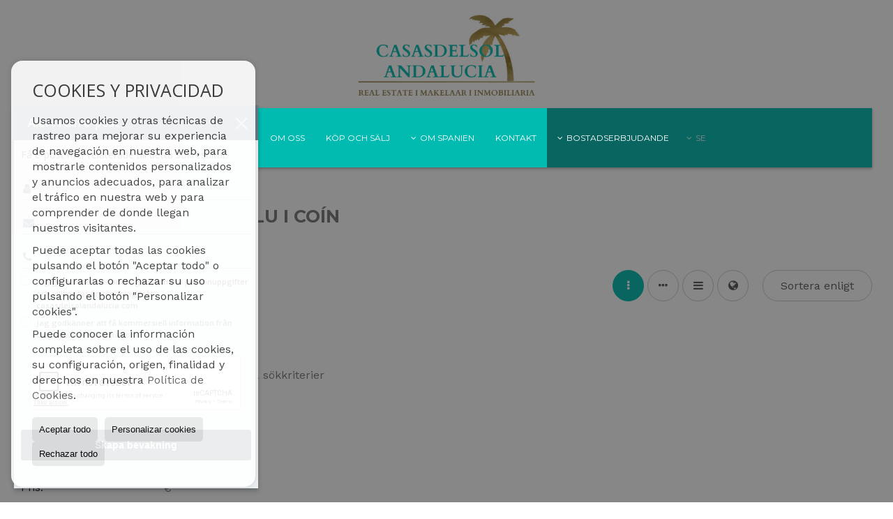

--- FILE ---
content_type: text/html; charset=UTF-8
request_url: https://www.casasdelsolandalucia.com/se/affarslokaler-forsaljning-i-coin-10-1-02438.html
body_size: 11811
content:
<!DOCTYPE HTML><html lang="se" prefix="og: http://ogp.me/ns#"><head><meta charset="UTF-8" /><title>Affärslokaler till salu i Coín</title> <meta name="description" content="Affärslokaler till salu i Coín av casasdelsolandalucia.com" /><meta property="og:type" content="website" /><meta property="og:title" content="Affärslokaler till salu i Coín" /><meta property="og:description" content="Affärslokaler till salu i Coín av casasdelsolandalucia.com" /><meta property="og:locale" content="se" /><meta property="og:url" content="https://www.casasdelsolandalucia.com/se/affarslokaler-forsaljning-i-coin-10-1-02438.html" /><meta property="fb:app_id" content="1441792455867775" /><meta property="og:image" content="https://storage.googleapis.com/static.inmoweb.es/clients/2322/logo/mini_logo.gif" /><meta name="author" content="inmoweb.es" /><meta name="viewport" content="width=device-width, initial-scale=1.0" /> <link rel="shortcut icon" href="//storage.googleapis.com/static.inmoweb.es/clients/2322/logo/favicon.ico" /><link rel="apple-touch-icon" href="//storage.googleapis.com/static.inmoweb.es/clients/2322/logo/touch-icon-iphone.png" /><link rel="apple-touch-icon" sizes="76x76" href="//storage.googleapis.com/static.inmoweb.es/clients/2322/logo/touch-icon-ipad.png" /><link rel="apple-touch-icon" sizes="120x120" href="//storage.googleapis.com/static.inmoweb.es/clients/2322/logo/touch-icon-iphone-retina.png" /><link rel="apple-touch-icon" sizes="152x152" href="//storage.googleapis.com/static.inmoweb.es/clients/2322/logo/touch-icon-iphone-retina.png" /> <link rel="stylesheet" type="text/css" href="//storage.googleapis.com/staticweb.inmoweb.es/web_framework/css/global/general_unified_before.min.css?v3" /><link rel="stylesheet" type="text/css" href="//storage.googleapis.com/staticweb.inmoweb.es/assets/template/cms/css/section_v2.css" /><link rel="stylesheet" type="text/css" href="//storage.googleapis.com/staticweb.inmoweb.es/web_framework/css/estructuras/estructura_03/main.css" /><link rel="stylesheet" type="text/css" href="//storage.googleapis.com/staticweb.inmoweb.es/web_framework/css/estructuras/estructura_03/tema_3.css" /><link rel="stylesheet" type="text/css" href="//storage.googleapis.com/staticweb.inmoweb.es/web_framework/css/global/general_unified_after.min.css?v3" /><link rel="stylesheet" type="text/css" href="//ajax.googleapis.com/ajax/libs/jqueryui/1.12.1/themes/humanity/jquery-ui.min.css" /><link rel="stylesheet" type="text/css" href="/assets/scripts/nivo-slider/nivo-slider.css" /><link rel="stylesheet" type="text/css" href="//cdnjs.cloudflare.com/ajax/libs/Swiper/3.3.1/css/swiper.min.css" /><link rel="stylesheet" type="text/css" href="//unpkg.com/leaflet@1.0.3/dist/leaflet.css" /> <script src="https://www.google.com/recaptcha/api.js?hl=se" async defer></script> </head><body id="results" class="hayFormAlerta"><div id="arriba"></div><div id="background"> <div id="container"> <header> <div id="logo"> <a href="/se/"> <img src="//storage.googleapis.com/static.inmoweb.es/clients/2322/logo/logo.png" alt="casasdelsolandalucia.com" /> </a> </div>  <div id="slider"></div>  <div id="navegacion"> <nav> <div id="navHeader"> <div id="navToggle"> <button> <i class="fa fa-bars"></i> </button> </div> <div id="searchToggle"> <button> <i class="fa fa-search"></i> </button> </div>  <ul id="navLinks"> <li class="home"> <a href="/se/"> <span data-hover="Huvudsidan"> Huvudsidan </span> </a> </li> <li class="aboutus"> <a href="/se/aboutus/"> <span data-hover="Om oss"> Om oss </span> </a> </li> <li class="captacion"> <a href="/se/form_captacion/"> <span data-hover="Köp och sälj"> Köp och sälj </span> </a> </li> <li class="dropDownMenu home"> <a> <i class="fa fa-caret-down"></i> <span data-hover="Om Spanien"> Om Spanien </span> </a> <ul> <li class="extra_section"> <a href="/se/pages/ostadelol/"> <span data-hover="Costa del Sol"> Costa del Sol </span> </a> </li> <li class="extra_section"> <a href="/se/pages/klimatcostadelsolse/"> <span data-hover="Klimat Costa del Sol"> Klimat Costa del Sol </span> </a> </li> <li class="extra_section"> <a href="/se/pages/migreratillpanien/"> <span data-hover="Emigrera till Spanien"> Emigrera till Spanien </span> </a> </li> <li class="extra_section"> <a href="/se/pages/olf/"> <span data-hover="Golf"> Golf </span> </a> </li> <li class="extra_section"> <a href="/se/pages/aturochandringsv/"> <span data-hover="Natur och vandringsvägar"> Natur och vandringsvägar </span> </a> </li> </ul> </li> <li class="contact"> <a href="/se/contact/"> <span data-hover="Kontakt"> Kontakt </span> </a> </li> </ul>   <ul id="operationList"> <li class="dropDownMenu title"> <a class="title"> <i class="fa fa-caret-down"></i> Bostadserbjudande </a> <ul> <li class="dropDownMenu"> <a> <i class="fa fa-caret-down"></i> <span data-hover="Till salu "> <i class="wxp"></i> Till salu </span> </a> <ul> <li class="dropDownMenu"> <a href="/se/affrslokaler-frsljning-10-1.html"> <i class="fa fa-caret-down"> </i> <span data-hover="Affärslokaler"> Affärslokaler </span> </a> <ul> <li> <a href="/se/affrslokaler-frsljning-i-estepona-10-1-0190.html"> <span data-hover="Affärslokaler Försäljning i Estepona"> Affärslokaler Försäljning i Estepona </span> </a> </li> <li> <a href="/se/affrslokaler-frsljning-i-malaga-10-1-027.html"> <span data-hover="Affärslokaler Försäljning i Málaga"> Affärslokaler Försäljning i Málaga </span> </a> </li> <li> <a href="/se/affrslokaler-frsljning-i-alhaurin-el-grande-10-1-02399.html"> <span data-hover="Affärslokaler Försäljning i Alhaurín el Grande"> Affärslokaler Försäljning i Alhaurín el Grande </span> </a> </li> <li> <a href="/se/affrslokaler-frsljning-i-puerto-banus-10-1-023432.html"> <span data-hover="Affärslokaler Försäljning i Puerto Banús"> Affärslokaler Försäljning i Puerto Banús </span> </a> </li> <li> <a href="/se/affrslokaler-frsljning-i-castillo-de-la-duquesa-10-1-027967.html"> <span data-hover="Affärslokaler Försäljning i Castillo de la Duquesa"> Affärslokaler Försäljning i Castillo de la Duquesa </span> </a> </li> <li> <a href="/se/affrslokaler-frsljning-i-nueva-andalucia-10-1-023523.html"> <span data-hover="Affärslokaler Försäljning i Nueva Andalucia"> Affärslokaler Försäljning i Nueva Andalucia </span> </a> </li> <li> <a href="/se/affrslokaler-frsljning-i-san-pedro-de-alcantara-10-1-06183.html"> <span data-hover="Affärslokaler Försäljning i San Pedro de Alcántara"> Affärslokaler Försäljning i San Pedro de Alcántara </span> </a> </li> <li> <a href="/se/affrslokaler-frsljning-i-la-cala-de-mijas-10-1-06176.html"> <span data-hover="Affärslokaler Försäljning i La Cala de Mijas"> Affärslokaler Försäljning i La Cala de Mijas </span> </a> </li> <li> <a href="/se/affrslokaler-frsljning-i-torremolinos-10-1-02383.html"> <span data-hover="Affärslokaler Försäljning i Torremolinos"> Affärslokaler Försäljning i Torremolinos </span> </a> </li> <li> <a href="/se/affrslokaler-frsljning-i-ronda-10-1-0368.html"> <span data-hover="Affärslokaler Försäljning i Ronda"> Affärslokaler Försäljning i Ronda </span> </a> </li> <li> <a href="/se/affrslokaler-frsljning-i-marbella-10-1-0125.html"> <span data-hover="Affärslokaler Försäljning i Marbella"> Affärslokaler Försäljning i Marbella </span> </a> </li> </ul> </li> <li class="dropDownMenu"> <a href="/se/byggklara-tomter-frsljning-27-1.html"> <i class="fa fa-caret-down"> </i> <span data-hover="Byggklara tomter"> Byggklara tomter </span> </a> <ul> <li> <a href="/se/byggklara-tomter-frsljning-i-mijas-27-1-02047.html"> <span data-hover="Byggklara tomter Försäljning i Mijas"> Byggklara tomter Försäljning i Mijas </span> </a> </li> <li> <a href="/se/byggklara-tomter-frsljning-i-estepona-27-1-0190.html"> <span data-hover="Byggklara tomter Försäljning i Estepona"> Byggklara tomter Försäljning i Estepona </span> </a> </li> <li> <a href="/se/byggklara-tomter-frsljning-i-con-27-1-032474.html"> <span data-hover="Byggklara tomter Försäljning i Con"> Byggklara tomter Försäljning i Con </span> </a> </li> <li> <a href="/se/byggklara-tomter-frsljning-i-la-mairena-27-1-028843.html"> <span data-hover="Byggklara tomter Försäljning i La Mairena"> Byggklara tomter Försäljning i La Mairena </span> </a> </li> <li> <a href="/se/byggklara-tomter-frsljning-i-pinoso-27-1-027176.html"> <span data-hover="Byggklara tomter Försäljning i Pinoso"> Byggklara tomter Försäljning i Pinoso </span> </a> </li> <li> <a href="/se/byggklara-tomter-frsljning-i-guadalmina-27-1-024691.html"> <span data-hover="Byggklara tomter Försäljning i Guadalmina"> Byggklara tomter Försäljning i Guadalmina </span> </a> </li> <li> <a href="/se/byggklara-tomter-frsljning-i-manilva-27-1-02458.html"> <span data-hover="Byggklara tomter Försäljning i Manilva"> Byggklara tomter Försäljning i Manilva </span> </a> </li> <li> <a href="/se/byggklara-tomter-frsljning-i-casares-27-1-02435.html"> <span data-hover="Byggklara tomter Försäljning i Casares"> Byggklara tomter Försäljning i Casares </span> </a> </li> <li> <a href="/se/byggklara-tomter-frsljning-i-benahavis-27-1-02414.html"> <span data-hover="Byggklara tomter Försäljning i Benahavís"> Byggklara tomter Försäljning i Benahavís </span> </a> </li> <li> <a href="/se/byggklara-tomter-frsljning-i-alhaurin-de-la-torre-27-1-01106.html"> <span data-hover="Byggklara tomter Försäljning i Alhaurín de la Torre"> Byggklara tomter Försäljning i Alhaurín de la Torre </span> </a> </li> <li> <a href="/se/byggklara-tomter-frsljning-i-ronda-27-1-0368.html"> <span data-hover="Byggklara tomter Försäljning i Ronda"> Byggklara tomter Försäljning i Ronda </span> </a> </li> <li> <a href="/se/byggklara-tomter-frsljning-i-el-rosario-27-1-0360.html"> <span data-hover="Byggklara tomter Försäljning i El Rosario"> Byggklara tomter Försäljning i El Rosario </span> </a> </li> </ul> </li> <li class="dropDownMenu"> <a href="/se/enrums-lgenheter-frsljning-4-1.html"> <span data-hover="Enrums lägenheter"> Enrums lägenheter </span> </a> </li> <li class="dropDownMenu"> <a href="/se/garage-parkeringsplatser-frsljning-11-1.html"> <span data-hover="Garage / Parkeringsplatser"> Garage / Parkeringsplatser </span> </a> </li> <li class="dropDownMenu"> <a href="/se/hotell-frsljning-25-1.html"> <i class="fa fa-caret-down"> </i> <span data-hover="Hotell"> Hotell </span> </a> <ul> <li> <a href="/se/hotell-frsljning-i-san-pedro-de-alcantara-25-1-06183.html"> <span data-hover="Hotell Försäljning i San Pedro de Alcántara"> Hotell Försäljning i San Pedro de Alcántara </span> </a> </li> <li> <a href="/se/hotell-frsljning-i-ojen-25-1-02464.html"> <span data-hover="Hotell Försäljning i Ojén"> Hotell Försäljning i Ojén </span> </a> </li> <li> <a href="/se/hotell-frsljning-i-guaro-25-1-02453.html"> <span data-hover="Hotell Försäljning i Guaro"> Hotell Försäljning i Guaro </span> </a> </li> <li> <a href="/se/hotell-frsljning-i-alora-25-1-02402.html"> <span data-hover="Hotell Försäljning i Álora"> Hotell Försäljning i Álora </span> </a> </li> <li> <a href="/se/hotell-frsljning-i-alhaurin-el-grande-25-1-02399.html"> <span data-hover="Hotell Försäljning i Alhaurín el Grande"> Hotell Försäljning i Alhaurín el Grande </span> </a> </li> </ul> </li> <li class="dropDownMenu"> <a href="/se/kontor-frsljning-28-1.html"> <i class="fa fa-caret-down"> </i> <span data-hover="Kontor"> Kontor </span> </a> <ul> <li> <a href="/se/kontor-frsljning-i-alhaurin-el-grande-28-1-02399.html"> <span data-hover="Kontor Försäljning i Alhaurín el Grande"> Kontor Försäljning i Alhaurín el Grande </span> </a> </li> <li> <a href="/se/kontor-frsljning-i-malaga-28-1-027.html"> <span data-hover="Kontor Försäljning i Málaga"> Kontor Försäljning i Málaga </span> </a> </li> </ul> </li> <li class="dropDownMenu"> <a href="/se/lgenheter-frsljning-24-1.html"> <i class="fa fa-caret-down"> </i> <span data-hover="Lägenheter"> Lägenheter </span> </a> <ul> <li> <a href="/se/lgenheter-frsljning-i-marbella-24-1-0125.html"> <span data-hover="Lägenheter Försäljning i Marbella"> Lägenheter Försäljning i Marbella </span> </a> </li> <li> <a href="/se/lgenheter-frsljning-i-puerto-banus-24-1-023432.html"> <span data-hover="Lägenheter Försäljning i Puerto Banús"> Lägenheter Försäljning i Puerto Banús </span> </a> </li> <li> <a href="/se/lgenheter-frsljning-i-sotogrande-24-1-024461.html"> <span data-hover="Lägenheter Försäljning i Sotogrande"> Lägenheter Försäljning i Sotogrande </span> </a> </li> <li> <a href="/se/lgenheter-frsljning-i-nueva-andalucia-24-1-023523.html"> <span data-hover="Lägenheter Försäljning i Nueva Andalucia"> Lägenheter Försäljning i Nueva Andalucia </span> </a> </li> <li> <a href="/se/lgenheter-frsljning-i-costalita-24-1-035900.html"> <span data-hover="Lägenheter Försäljning i Costalita"> Lägenheter Försäljning i Costalita </span> </a> </li> <li> <a href="/se/lgenheter-frsljning-i-castillo-de-la-duquesa-24-1-027967.html"> <span data-hover="Lägenheter Försäljning i Castillo de la Duquesa"> Lägenheter Försäljning i Castillo de la Duquesa </span> </a> </li> <li> <a href="/se/lgenheter-frsljning-i-torrenueva-costa-24-1-018020.html"> <span data-hover="Lägenheter Försäljning i Torrenueva Costa"> Lägenheter Försäljning i Torrenueva Costa </span> </a> </li> <li> <a href="/se/lgenheter-frsljning-i-san-pedro-de-alcantara-24-1-06183.html"> <span data-hover="Lägenheter Försäljning i San Pedro de Alcántara"> Lägenheter Försäljning i San Pedro de Alcántara </span> </a> </li> <li> <a href="/se/lgenheter-frsljning-i-benahavis-24-1-02414.html"> <span data-hover="Lägenheter Försäljning i Benahavís"> Lägenheter Försäljning i Benahavís </span> </a> </li> <li> <a href="/se/lgenheter-frsljning-i-estepona-24-1-0190.html"> <span data-hover="Lägenheter Försäljning i Estepona"> Lägenheter Försäljning i Estepona </span> </a> </li> </ul> </li> <li class="dropDownMenu"> <a href="/se/lgenheter-frsljning-1-1.html"> <i class="fa fa-caret-down"> </i> <span data-hover="Lägenheter"> Lägenheter </span> </a> <ul> <li> <a href="/se/lgenheter-frsljning-i-estepona-1-1-0190.html"> <span data-hover="Lägenheter Försäljning i Estepona"> Lägenheter Försäljning i Estepona </span> </a> </li> <li> <a href="/se/lgenheter-frsljning-i-fuengirola-1-1-02450.html"> <span data-hover="Lägenheter Försäljning i Fuengirola"> Lägenheter Försäljning i Fuengirola </span> </a> </li> <li> <a href="/se/lgenheter-frsljning-i-malaga-1-1-026.html"> <span data-hover="Lägenheter Försäljning i Málaga"> Lägenheter Försäljning i Málaga </span> </a> </li> <li> <a href="/se/lgenheter-frsljning-i-mijas-1-1-02047.html"> <span data-hover="Lägenheter Försäljning i Mijas"> Lägenheter Försäljning i Mijas </span> </a> </li> <li> <a href="/se/lgenheter-frsljning-i-torremolinos-1-1-02383.html"> <span data-hover="Lägenheter Försäljning i Torremolinos"> Lägenheter Försäljning i Torremolinos </span> </a> </li> <li> <a href="/se/lgenheter-frsljning-i-marbella-1-1-0125.html"> <span data-hover="Lägenheter Försäljning i Marbella"> Lägenheter Försäljning i Marbella </span> </a> </li> <li> <a href="/se/lgenheter-frsljning-i-casares-1-1-02435.html"> <span data-hover="Lägenheter Försäljning i Casares"> Lägenheter Försäljning i Casares </span> </a> </li> <li> <a href="/se/lgenheter-frsljning-i-malaga-1-1-027.html"> <span data-hover="Lägenheter Försäljning i Málaga"> Lägenheter Försäljning i Málaga </span> </a> </li> <li> <a href="/se/lgenheter-frsljning-i-torre-del-mar-1-1-06186.html"> <span data-hover="Lägenheter Försäljning i Torre del Mar"> Lägenheter Försäljning i Torre del Mar </span> </a> </li> <li> <a href="/se/lgenheter-frsljning-i-benalmadena-1-1-0692.html"> <span data-hover="Lägenheter Försäljning i Benalmádena"> Lägenheter Försäljning i Benalmádena </span> </a> </li> <li> <a href="/se/lgenheter-frsljning-i-sotogrande-1-1-024461.html"> <span data-hover="Lägenheter Försäljning i Sotogrande"> Lägenheter Försäljning i Sotogrande </span> </a> </li> <li> <a href="/se/lgenheter-frsljning-i-benalmadena-costa-1-1-024113.html"> <span data-hover="Lägenheter Försäljning i Benalmádena Costa"> Lägenheter Försäljning i Benalmádena Costa </span> </a> </li> <li> <a href="/se/lgenheter-frsljning-i-benahavis-1-1-02414.html"> <span data-hover="Lägenheter Försäljning i Benahavís"> Lägenheter Försäljning i Benahavís </span> </a> </li> <li> <a href="/se/lgenheter-frsljning-i-la-cala-de-mijas-1-1-06176.html"> <span data-hover="Lägenheter Försäljning i La Cala de Mijas"> Lägenheter Försäljning i La Cala de Mijas </span> </a> </li> <li> <a href="/se/lgenheter-frsljning-i-nerja-1-1-02463.html"> <span data-hover="Lägenheter Försäljning i Nerja"> Lägenheter Försäljning i Nerja </span> </a> </li> <li> <a href="/se/lgenheter-frsljning-i-manilva-1-1-02458.html"> <span data-hover="Lägenheter Försäljning i Manilva"> Lägenheter Försäljning i Manilva </span> </a> </li> <li> <a href="/se/lgenheter-frsljning-i-rincon-de-la-victoria-1-1-01721.html"> <span data-hover="Lägenheter Försäljning i Rincón de la Victoria"> Lägenheter Försäljning i Rincón de la Victoria </span> </a> </li> <li> <a href="/se/lgenheter-frsljning-i-torrox-costa-1-1-06185.html"> <span data-hover="Lägenheter Försäljning i Torrox Costa"> Lägenheter Försäljning i Torrox Costa </span> </a> </li> <li> <a href="/se/lgenheter-frsljning-i-algarrobo-1-1-02398.html"> <span data-hover="Lägenheter Försäljning i Algarrobo"> Lägenheter Försäljning i Algarrobo </span> </a> </li> <li> <a href="/se/lgenheter-frsljning-i-velez-malaga-1-1-0390.html"> <span data-hover="Lägenheter Försäljning i Vélez-Málaga"> Lägenheter Försäljning i Vélez-Málaga </span> </a> </li> </ul> </li> <li class="dropDownMenu"> <a href="/se/lgenhetsfrrd-frsljning-12-1.html"> <span data-hover="Lägenhetsförråd"> Lägenhetsförråd </span> </a> </li> <li class="dropDownMenu"> <a href="/se/lantegendomar-frsljning-9-1.html"> <i class="fa fa-caret-down"> </i> <span data-hover="Lantegendomar"> Lantegendomar </span> </a> <ul> <li> <a href="/se/lantegendomar-frsljning-i-casares-9-1-02435.html"> <span data-hover="Lantegendomar Försäljning i Casares"> Lantegendomar Försäljning i Casares </span> </a> </li> <li> <a href="/se/lantegendomar-frsljning-i-alora-9-1-02402.html"> <span data-hover="Lantegendomar Försäljning i Álora"> Lantegendomar Försäljning i Álora </span> </a> </li> <li> <a href="/se/lantegendomar-frsljning-i-estepona-9-1-0190.html"> <span data-hover="Lantegendomar Försäljning i Estepona"> Lantegendomar Försäljning i Estepona </span> </a> </li> <li> <a href="/se/lantegendomar-frsljning-i-con-9-1-032474.html"> <span data-hover="Lantegendomar Försäljning i Con"> Lantegendomar Försäljning i Con </span> </a> </li> <li> <a href="/se/lantegendomar-frsljning-i-pizarra-9-1-02466.html"> <span data-hover="Lantegendomar Försäljning i Pizarra"> Lantegendomar Försäljning i Pizarra </span> </a> </li> <li> <a href="/se/lantegendomar-frsljning-i-ojen-9-1-02464.html"> <span data-hover="Lantegendomar Försäljning i Ojén"> Lantegendomar Försäljning i Ojén </span> </a> </li> <li> <a href="/se/lantegendomar-frsljning-i-monda-9-1-02461.html"> <span data-hover="Lantegendomar Försäljning i Monda"> Lantegendomar Försäljning i Monda </span> </a> </li> <li> <a href="/se/lantegendomar-frsljning-i-manilva-9-1-02458.html"> <span data-hover="Lantegendomar Försäljning i Manilva"> Lantegendomar Försäljning i Manilva </span> </a> </li> <li> <a href="/se/lantegendomar-frsljning-i-jubrique-9-1-02457.html"> <span data-hover="Lantegendomar Försäljning i Jubrique"> Lantegendomar Försäljning i Jubrique </span> </a> </li> <li> <a href="/se/lantegendomar-frsljning-i-antequera-9-1-02404.html"> <span data-hover="Lantegendomar Försäljning i Antequera"> Lantegendomar Försäljning i Antequera </span> </a> </li> <li> <a href="/se/lantegendomar-frsljning-i-malaga-9-1-027.html"> <span data-hover="Lantegendomar Försäljning i Málaga"> Lantegendomar Försäljning i Málaga </span> </a> </li> <li> <a href="/se/lantegendomar-frsljning-i-almogia-9-1-02401.html"> <span data-hover="Lantegendomar Försäljning i Almogía"> Lantegendomar Försäljning i Almogía </span> </a> </li> <li> <a href="/se/lantegendomar-frsljning-i-alhaurin-el-grande-9-1-02399.html"> <span data-hover="Lantegendomar Försäljning i Alhaurín el Grande"> Lantegendomar Försäljning i Alhaurín el Grande </span> </a> </li> <li> <a href="/se/lantegendomar-frsljning-i-mijas-9-1-02047.html"> <span data-hover="Lantegendomar Försäljning i Mijas"> Lantegendomar Försäljning i Mijas </span> </a> </li> </ul> </li> <li class="dropDownMenu"> <a href="/se/lantligt-hus-frsljning-16-1.html"> <i class="fa fa-caret-down"> </i> <span data-hover="Lantligt hus"> Lantligt hus </span> </a> <ul> <li> <a href="/se/lantligt-hus-frsljning-i-alhaurin-el-grande-16-1-02399.html"> <span data-hover="Lantligt hus Försäljning i Alhaurín el Grande"> Lantligt hus Försäljning i Alhaurín el Grande </span> </a> </li> <li> <a href="/se/lantligt-hus-frsljning-i-coin-16-1-02438.html"> <span data-hover="Lantligt hus Försäljning i Coín"> Lantligt hus Försäljning i Coín </span> </a> </li> <li> <a href="/se/lantligt-hus-frsljning-i-alhaurin-de-la-torre-16-1-01106.html"> <span data-hover="Lantligt hus Försäljning i Alhaurín de la Torre"> Lantligt hus Försäljning i Alhaurín de la Torre </span> </a> </li> <li> <a href="/se/lantligt-hus-frsljning-i-antequera-16-1-02404.html"> <span data-hover="Lantligt hus Försäljning i Antequera"> Lantligt hus Försäljning i Antequera </span> </a> </li> <li> <a href="/se/lantligt-hus-frsljning-i-guaro-16-1-02453.html"> <span data-hover="Lantligt hus Försäljning i Guaro"> Lantligt hus Försäljning i Guaro </span> </a> </li> <li> <a href="/se/lantligt-hus-frsljning-i-casarabonela-16-1-02434.html"> <span data-hover="Lantligt hus Försäljning i Casarabonela"> Lantligt hus Försäljning i Casarabonela </span> </a> </li> <li> <a href="/se/lantligt-hus-frsljning-i-cartama-16-1-02432.html"> <span data-hover="Lantligt hus Försäljning i Cártama"> Lantligt hus Försäljning i Cártama </span> </a> </li> <li> <a href="/se/lantligt-hus-frsljning-i-almayate-bajo-16-1-022800.html"> <span data-hover="Lantligt hus Försäljning i Almayate Bajo"> Lantligt hus Försäljning i Almayate Bajo </span> </a> </li> <li> <a href="/se/lantligt-hus-frsljning-i-setenil-de-las-bodegas-16-1-06279.html"> <span data-hover="Lantligt hus Försäljning i Setenil de las Bodegas"> Lantligt hus Försäljning i Setenil de las Bodegas </span> </a> </li> <li> <a href="/se/lantligt-hus-frsljning-i-la-cala-de-mijas-16-1-06176.html"> <span data-hover="Lantligt hus Försäljning i La Cala de Mijas"> Lantligt hus Försäljning i La Cala de Mijas </span> </a> </li> <li> <a href="/se/lantligt-hus-frsljning-i-monda-16-1-02461.html"> <span data-hover="Lantligt hus Försäljning i Monda"> Lantligt hus Försäljning i Monda </span> </a> </li> <li> <a href="/se/lantligt-hus-frsljning-i-alora-16-1-02402.html"> <span data-hover="Lantligt hus Försäljning i Álora"> Lantligt hus Försäljning i Álora </span> </a> </li> </ul> </li> <li class="dropDownMenu"> <a href="/se/lyxvillor-frsljning-6-1.html"> <i class="fa fa-caret-down"> </i> <span data-hover="Lyxvillor"> Lyxvillor </span> </a> <ul> <li> <a href="/se/lyxvillor-frsljning-i-marbella-6-1-0125.html"> <span data-hover="Lyxvillor Försäljning i Marbella"> Lyxvillor Försäljning i Marbella </span> </a> </li> <li> <a href="/se/lyxvillor-frsljning-i-benalmadena-6-1-0692.html"> <span data-hover="Lyxvillor Försäljning i Benalmádena"> Lyxvillor Försäljning i Benalmádena </span> </a> </li> <li> <a href="/se/lyxvillor-frsljning-i-fuengirola-6-1-02450.html"> <span data-hover="Lyxvillor Försäljning i Fuengirola"> Lyxvillor Försäljning i Fuengirola </span> </a> </li> <li> <a href="/se/lyxvillor-frsljning-i-benahavis-6-1-02414.html"> <span data-hover="Lyxvillor Försäljning i Benahavís"> Lyxvillor Försäljning i Benahavís </span> </a> </li> <li> <a href="/se/lyxvillor-frsljning-i-mijas-costa-6-1-023754.html"> <span data-hover="Lyxvillor Försäljning i Mijas Costa"> Lyxvillor Försäljning i Mijas Costa </span> </a> </li> <li> <a href="/se/lyxvillor-frsljning-i-benalmadena-costa-6-1-024113.html"> <span data-hover="Lyxvillor Försäljning i Benalmádena Costa"> Lyxvillor Försäljning i Benalmádena Costa </span> </a> </li> <li> <a href="/se/lyxvillor-frsljning-i-nerja-6-1-02463.html"> <span data-hover="Lyxvillor Försäljning i Nerja"> Lyxvillor Försäljning i Nerja </span> </a> </li> <li> <a href="/se/lyxvillor-frsljning-i-manilva-6-1-02458.html"> <span data-hover="Lyxvillor Försäljning i Manilva"> Lyxvillor Försäljning i Manilva </span> </a> </li> <li> <a href="/se/lyxvillor-frsljning-i-mijas-6-1-02047.html"> <span data-hover="Lyxvillor Försäljning i Mijas"> Lyxvillor Försäljning i Mijas </span> </a> </li> <li> <a href="/se/lyxvillor-frsljning-i-alhaurin-de-la-torre-6-1-01106.html"> <span data-hover="Lyxvillor Försäljning i Alhaurín de la Torre"> Lyxvillor Försäljning i Alhaurín de la Torre </span> </a> </li> <li> <a href="/se/lyxvillor-frsljning-i-estepona-6-1-0190.html"> <span data-hover="Lyxvillor Försäljning i Estepona"> Lyxvillor Försäljning i Estepona </span> </a> </li> <li> <a href="/se/lyxvillor-frsljning-i-malaga-6-1-026.html"> <span data-hover="Lyxvillor Försäljning i Málaga"> Lyxvillor Försäljning i Málaga </span> </a> </li> </ul> </li> <li class="dropDownMenu"> <a href="/se/radhus-frsljning-21-1.html"> <i class="fa fa-caret-down"> </i> <span data-hover="Radhus"> Radhus </span> </a> <ul> <li> <a href="/se/radhus-frsljning-i-marbella-21-1-0125.html"> <span data-hover="Radhus Försäljning i Marbella"> Radhus Försäljning i Marbella </span> </a> </li> <li> <a href="/se/radhus-frsljning-i-estepona-21-1-0190.html"> <span data-hover="Radhus Försäljning i Estepona"> Radhus Försäljning i Estepona </span> </a> </li> <li> <a href="/se/radhus-frsljning-i-san-roque-21-1-0524.html"> <span data-hover="Radhus Försäljning i San Roque"> Radhus Försäljning i San Roque </span> </a> </li> <li> <a href="/se/radhus-frsljning-i-rincon-de-la-victoria-21-1-01721.html"> <span data-hover="Radhus Försäljning i Rincón de la Victoria"> Radhus Försäljning i Rincón de la Victoria </span> </a> </li> <li> <a href="/se/radhus-frsljning-i-malaga-21-1-027.html"> <span data-hover="Radhus Försäljning i Málaga"> Radhus Försäljning i Málaga </span> </a> </li> <li> <a href="/se/radhus-frsljning-i-malaga-21-1-026.html"> <span data-hover="Radhus Försäljning i Málaga"> Radhus Försäljning i Málaga </span> </a> </li> <li> <a href="/se/radhus-frsljning-i-santa-clara-21-1-027676.html"> <span data-hover="Radhus Försäljning i Santa Clara"> Radhus Försäljning i Santa Clara </span> </a> </li> <li> <a href="/se/radhus-frsljning-i-guadalmina-21-1-024691.html"> <span data-hover="Radhus Försäljning i Guadalmina"> Radhus Försäljning i Guadalmina </span> </a> </li> <li> <a href="/se/radhus-frsljning-i-yunquera-21-1-02476.html"> <span data-hover="Radhus Försäljning i Yunquera"> Radhus Försäljning i Yunquera </span> </a> </li> <li> <a href="/se/radhus-frsljning-i-tolox-21-1-02472.html"> <span data-hover="Radhus Försäljning i Tolox"> Radhus Försäljning i Tolox </span> </a> </li> <li> <a href="/se/radhus-frsljning-i-manilva-21-1-02458.html"> <span data-hover="Radhus Försäljning i Manilva"> Radhus Försäljning i Manilva </span> </a> </li> <li> <a href="/se/radhus-frsljning-i-fuengirola-21-1-02450.html"> <span data-hover="Radhus Försäljning i Fuengirola"> Radhus Försäljning i Fuengirola </span> </a> </li> <li> <a href="/se/radhus-frsljning-i-casares-21-1-02435.html"> <span data-hover="Radhus Försäljning i Casares"> Radhus Försäljning i Casares </span> </a> </li> <li> <a href="/se/radhus-frsljning-i-cartama-21-1-02432.html"> <span data-hover="Radhus Försäljning i Cártama"> Radhus Försäljning i Cártama </span> </a> </li> <li> <a href="/se/radhus-frsljning-i-alora-21-1-02402.html"> <span data-hover="Radhus Försäljning i Álora"> Radhus Försäljning i Álora </span> </a> </li> </ul> </li> <li class="dropDownMenu"> <a href="/se/takvningar-frsljning-18-1.html"> <i class="fa fa-caret-down"> </i> <span data-hover="Takvåningar"> Takvåningar </span> </a> <ul> <li> <a href="/se/takvningar-frsljning-i-fuengirola-18-1-02450.html"> <span data-hover="Takvåningar Försäljning i Fuengirola"> Takvåningar Försäljning i Fuengirola </span> </a> </li> <li> <a href="/se/takvningar-frsljning-i-estepona-18-1-0190.html"> <span data-hover="Takvåningar Försäljning i Estepona"> Takvåningar Försäljning i Estepona </span> </a> </li> <li> <a href="/se/takvningar-frsljning-i-benalmadena-18-1-0692.html"> <span data-hover="Takvåningar Försäljning i Benalmádena"> Takvåningar Försäljning i Benalmádena </span> </a> </li> <li> <a href="/se/takvningar-frsljning-i-malaga-18-1-026.html"> <span data-hover="Takvåningar Försäljning i Málaga"> Takvåningar Försäljning i Málaga </span> </a> </li> <li> <a href="/se/takvningar-frsljning-i-puerto-banus-18-1-023432.html"> <span data-hover="Takvåningar Försäljning i Puerto Banús"> Takvåningar Försäljning i Puerto Banús </span> </a> </li> <li> <a href="/se/takvningar-frsljning-i-torremolinos-18-1-02383.html"> <span data-hover="Takvåningar Försäljning i Torremolinos"> Takvåningar Försäljning i Torremolinos </span> </a> </li> <li> <a href="/se/takvningar-frsljning-i-malaga-18-1-027.html"> <span data-hover="Takvåningar Försäljning i Málaga"> Takvåningar Försäljning i Málaga </span> </a> </li> <li> <a href="/se/takvningar-frsljning-i-marbella-18-1-0125.html"> <span data-hover="Takvåningar Försäljning i Marbella"> Takvåningar Försäljning i Marbella </span> </a> </li> <li> <a href="/se/takvningar-frsljning-i-mijas-18-1-02047.html"> <span data-hover="Takvåningar Försäljning i Mijas"> Takvåningar Försäljning i Mijas </span> </a> </li> <li> <a href="/se/takvningar-frsljning-i-benalmadena-costa-18-1-024113.html"> <span data-hover="Takvåningar Försäljning i Benalmádena Costa"> Takvåningar Försäljning i Benalmádena Costa </span> </a> </li> <li> <a href="/se/takvningar-frsljning-i-nueva-andalucia-18-1-023523.html"> <span data-hover="Takvåningar Försäljning i Nueva Andalucia"> Takvåningar Försäljning i Nueva Andalucia </span> </a> </li> <li> <a href="/se/takvningar-frsljning-i-castillo-de-la-duquesa-18-1-027967.html"> <span data-hover="Takvåningar Försäljning i Castillo de la Duquesa"> Takvåningar Försäljning i Castillo de la Duquesa </span> </a> </li> <li> <a href="/se/takvningar-frsljning-i-sotogrande-18-1-024461.html"> <span data-hover="Takvåningar Försäljning i Sotogrande"> Takvåningar Försäljning i Sotogrande </span> </a> </li> <li> <a href="/se/takvningar-frsljning-i-torre-del-mar-18-1-06186.html"> <span data-hover="Takvåningar Försäljning i Torre del Mar"> Takvåningar Försäljning i Torre del Mar </span> </a> </li> <li> <a href="/se/takvningar-frsljning-i-san-pedro-de-alcantara-18-1-06183.html"> <span data-hover="Takvåningar Försäljning i San Pedro de Alcántara"> Takvåningar Försäljning i San Pedro de Alcántara </span> </a> </li> <li> <a href="/se/takvningar-frsljning-i-nerja-18-1-02463.html"> <span data-hover="Takvåningar Försäljning i Nerja"> Takvåningar Försäljning i Nerja </span> </a> </li> <li> <a href="/se/takvningar-frsljning-i-benahavis-18-1-02414.html"> <span data-hover="Takvåningar Försäljning i Benahavís"> Takvåningar Försäljning i Benahavís </span> </a> </li> </ul> </li> <li class="dropDownMenu"> <a href="/se/tomter-frsljning-5-1.html"> <i class="fa fa-caret-down"> </i> <span data-hover="Tomter"> Tomter </span> </a> <ul> <li> <a href="/se/tomter-frsljning-i-alhaurin-el-grande-5-1-02399.html"> <span data-hover="Tomter Försäljning i Alhaurín el Grande"> Tomter Försäljning i Alhaurín el Grande </span> </a> </li> <li> <a href="/se/tomter-frsljning-i-coin-5-1-02438.html"> <span data-hover="Tomter Försäljning i Coín"> Tomter Försäljning i Coín </span> </a> </li> <li> <a href="/se/tomter-frsljning-i-gaucin-5-1-02452.html"> <span data-hover="Tomter Försäljning i Gaucín"> Tomter Försäljning i Gaucín </span> </a> </li> <li> <a href="/se/tomter-frsljning-i-alhaurin-de-la-torre-5-1-01106.html"> <span data-hover="Tomter Försäljning i Alhaurín de la Torre"> Tomter Försäljning i Alhaurín de la Torre </span> </a> </li> <li> <a href="/se/tomter-frsljning-i-marbella-5-1-0125.html"> <span data-hover="Tomter Försäljning i Marbella"> Tomter Försäljning i Marbella </span> </a> </li> <li> <a href="/se/tomter-frsljning-i-casares-5-1-02435.html"> <span data-hover="Tomter Försäljning i Casares"> Tomter Försäljning i Casares </span> </a> </li> <li> <a href="/se/tomter-frsljning-i-con-5-1-032474.html"> <span data-hover="Tomter Försäljning i Con"> Tomter Försäljning i Con </span> </a> </li> <li> <a href="/se/tomter-frsljning-i-elviria-5-1-030138.html"> <span data-hover="Tomter Försäljning i Elviria"> Tomter Försäljning i Elviria </span> </a> </li> <li> <a href="/se/tomter-frsljning-i-monda-5-1-02461.html"> <span data-hover="Tomter Försäljning i Monda"> Tomter Försäljning i Monda </span> </a> </li> <li> <a href="/se/tomter-frsljning-i-alora-5-1-02402.html"> <span data-hover="Tomter Försäljning i Álora"> Tomter Försäljning i Álora </span> </a> </li> <li> <a href="/se/tomter-frsljning-i-mijas-5-1-02047.html"> <span data-hover="Tomter Försäljning i Mijas"> Tomter Försäljning i Mijas </span> </a> </li> </ul> </li> <li class="dropDownMenu"> <a href="/se/town-houses-frsljning-20-1.html"> <i class="fa fa-caret-down"> </i> <span data-hover="Town Houses"> Town Houses </span> </a> <ul> <li> <a href="/se/town-houses-frsljning-i-alhaurin-el-grande-20-1-02399.html"> <span data-hover="Town Houses Försäljning i Alhaurín el Grande"> Town Houses Försäljning i Alhaurín el Grande </span> </a> </li> <li> <a href="/se/town-houses-frsljning-i-mijas-20-1-02047.html"> <span data-hover="Town Houses Försäljning i Mijas"> Town Houses Försäljning i Mijas </span> </a> </li> <li> <a href="/se/town-houses-frsljning-i-torre-del-mar-20-1-06186.html"> <span data-hover="Town Houses Försäljning i Torre del Mar"> Town Houses Försäljning i Torre del Mar </span> </a> </li> <li> <a href="/se/town-houses-frsljning-i-torrox-costa-20-1-06185.html"> <span data-hover="Town Houses Försäljning i Torrox Costa"> Town Houses Försäljning i Torrox Costa </span> </a> </li> <li> <a href="/se/town-houses-frsljning-i-coin-20-1-02438.html"> <span data-hover="Town Houses Försäljning i Coín"> Town Houses Försäljning i Coín </span> </a> </li> <li> <a href="/se/town-houses-frsljning-i-ardales-20-1-02407.html"> <span data-hover="Town Houses Försäljning i Ardales"> Town Houses Försäljning i Ardales </span> </a> </li> <li> <a href="/se/town-houses-frsljning-i-san-roque-20-1-0524.html"> <span data-hover="Town Houses Försäljning i San Roque"> Town Houses Försäljning i San Roque </span> </a> </li> <li> <a href="/se/town-houses-frsljning-i-estepona-20-1-0190.html"> <span data-hover="Town Houses Försäljning i Estepona"> Town Houses Försäljning i Estepona </span> </a> </li> <li> <a href="/se/town-houses-frsljning-i-marbella-20-1-0125.html"> <span data-hover="Town Houses Försäljning i Marbella"> Town Houses Försäljning i Marbella </span> </a> </li> </ul> </li> <li class="dropDownMenu"> <a href="/se/tv-vnings-lgenheter-frsljning-22-1.html"> <span data-hover="Två vånings lägenheter"> Två vånings lägenheter </span> </a> </li> <li class="dropDownMenu"> <a href="/se/villor-frsljning-3-1.html"> <i class="fa fa-caret-down"> </i> <span data-hover="Villor"> Villor </span> </a> <ul> <li> <a href="/se/villor-frsljning-i-mijas-3-1-02047.html"> <span data-hover="Villor Försäljning i Mijas"> Villor Försäljning i Mijas </span> </a> </li> <li> <a href="/se/villor-frsljning-i-marbella-3-1-0125.html"> <span data-hover="Villor Försäljning i Marbella"> Villor Försäljning i Marbella </span> </a> </li> <li> <a href="/se/villor-frsljning-i-benahavis-3-1-02414.html"> <span data-hover="Villor Försäljning i Benahavís"> Villor Försäljning i Benahavís </span> </a> </li> <li> <a href="/se/villor-frsljning-i-estepona-3-1-0190.html"> <span data-hover="Villor Försäljning i Estepona"> Villor Försäljning i Estepona </span> </a> </li> <li> <a href="/se/villor-frsljning-i-benalmadena-3-1-0692.html"> <span data-hover="Villor Försäljning i Benalmádena"> Villor Försäljning i Benalmádena </span> </a> </li> <li> <a href="/se/villor-frsljning-i-mijas-costa-3-1-023754.html"> <span data-hover="Villor Försäljning i Mijas Costa"> Villor Försäljning i Mijas Costa </span> </a> </li> <li> <a href="/se/villor-frsljning-i-nueva-andalucia-3-1-023523.html"> <span data-hover="Villor Försäljning i Nueva Andalucia"> Villor Försäljning i Nueva Andalucia </span> </a> </li> <li> <a href="/se/villor-frsljning-i-alhaurin-el-grande-3-1-02399.html"> <span data-hover="Villor Försäljning i Alhaurín el Grande"> Villor Försäljning i Alhaurín el Grande </span> </a> </li> <li> <a href="/se/villor-frsljning-i-el-rosario-3-1-0360.html"> <span data-hover="Villor Försäljning i El Rosario"> Villor Försäljning i El Rosario </span> </a> </li> <li> <a href="/se/villor-frsljning-i-guadalmina-3-1-024691.html"> <span data-hover="Villor Försäljning i Guadalmina"> Villor Försäljning i Guadalmina </span> </a> </li> <li> <a href="/se/villor-frsljning-i-elviria-3-1-030138.html"> <span data-hover="Villor Försäljning i Elviria"> Villor Försäljning i Elviria </span> </a> </li> <li> <a href="/se/villor-frsljning-i-con-3-1-032474.html"> <span data-hover="Villor Försäljning i Con"> Villor Försäljning i Con </span> </a> </li> <li> <a href="/se/villor-frsljning-i-alhaurin-de-la-torre-3-1-01106.html"> <span data-hover="Villor Försäljning i Alhaurín de la Torre"> Villor Försäljning i Alhaurín de la Torre </span> </a> </li> <li> <a href="/se/villor-frsljning-i-san-roque-3-1-0524.html"> <span data-hover="Villor Försäljning i San Roque"> Villor Försäljning i San Roque </span> </a> </li> <li> <a href="/se/villor-frsljning-i-fuengirola-3-1-02450.html"> <span data-hover="Villor Försäljning i Fuengirola"> Villor Försäljning i Fuengirola </span> </a> </li> <li> <a href="/se/villor-frsljning-i-coin-3-1-02438.html"> <span data-hover="Villor Försäljning i Coín"> Villor Försäljning i Coín </span> </a> </li> <li> <a href="/se/villor-frsljning-i-san-pedro-de-alcantara-3-1-06183.html"> <span data-hover="Villor Försäljning i San Pedro de Alcántara"> Villor Försäljning i San Pedro de Alcántara </span> </a> </li> <li> <a href="/se/villor-frsljning-i-la-cala-de-mijas-3-1-06176.html"> <span data-hover="Villor Försäljning i La Cala de Mijas"> Villor Försäljning i La Cala de Mijas </span> </a> </li> <li> <a href="/se/villor-frsljning-i-la-quinta-3-1-016251.html"> <span data-hover="Villor Försäljning i La Quinta"> Villor Försäljning i La Quinta </span> </a> </li> <li> <a href="/se/villor-frsljning-i-las-chapas-3-1-030086.html"> <span data-hover="Villor Försäljning i Las Chapas"> Villor Försäljning i Las Chapas </span> </a> </li> </ul> </li> <li class="dropDownMenu"> <a href="/se/results/?id_tipo_operacion=1"> <span data-hover="Se alla"> Se alla </span> </a> </li> </ul> </li> </ul> </li> </ul>  </div>  <ul id="idiomas"> <li class="dropDownMenu"> <a class="langSelect"> <i class="fa fa-caret-down"></i> <span data-hover="Svenska" class="lang_se"> <span class="bandera"> <img src="/assets/img/banderas.png" alt="Svenska" /> </span> <span class="iniciales">se</span> <span class="nombreIdioma">Svenska</span> </span> </a> <ul> <li class="lang_es"> <a href="https://www.casasdelsolandalucia.com/es/"> <span data-hover="Español"> <span class="bandera"> <img src="/assets/img/banderas.png" alt="Español" /> </span> <span class="iniciales">es</span> <span class="nombreIdioma">Español</span> </span> </a> </li> <li class="lang_gb"> <a href="https://www.casasdelsolandalucia.com/gb/"> <span data-hover="English"> <span class="bandera"> <img src="/assets/img/banderas.png" alt="English" /> </span> <span class="iniciales">gb</span> <span class="nombreIdioma">English</span> </span> </a> </li> <li class="lang_nl"> <a href="https://www.casasdelsolandalucia.com/"> <span data-hover="Nederlands"> <span class="bandera"> <img src="/assets/img/banderas.png" alt="Nederlands" /> </span> <span class="iniciales">nl</span> <span class="nombreIdioma">Nederlands</span> </span> </a> </li> <li class="lang_de"> <a href="https://www.casasdelsolandalucia.com/de/"> <span data-hover="Deutsch"> <span class="bandera"> <img src="/assets/img/banderas.png" alt="Deutsch" /> </span> <span class="iniciales">de</span> <span class="nombreIdioma">Deutsch</span> </span> </a> </li> <li class="lang_fr"> <a href="https://www.casasdelsolandalucia.com/fr/"> <span data-hover="Français"> <span class="bandera"> <img src="/assets/img/banderas.png" alt="Français" /> </span> <span class="iniciales">fr</span> <span class="nombreIdioma">Français</span> </span> </a> </li> </ul> </li> </ul>  </nav> </div>  <div class="datosContacto"> <address>  <ul> <li class="agencia agencia_1 agencia_3006"> CasasdelSol Andalucia Real Estate I Makelaar I Inmobiliaria</li><li class="direccion"> <i class="fa fa-map-marker"></i> Calle Regimiento</li><li class="poblacionProvincia"> <i class="fa"></i> 29014 Málaga <span class="provincia">(Andalucía)</span></li><li class="telefono"> <a href="tel:0034624439029"> <i class="fa fa-phone"></i> (0034) 624 439 029 </a></li><li class="email"> <i class="fa fa-envelope-o"></i> <span id="e291794497"></span><script type="text/javascript">/*<![CDATA[*/eval("var a=\"Lz608Pjnu.ETrVKJ1IMUlfSB4vp7G3d@qOyo5WZbtQismeHX9CFgN-YDc+_Rk2Aaxwh\";var b=a.split(\"\").sort().join(\"\");var c=\"CYHDVsQRQRmeNRDNQYmQN2sCQ6sD-\";var d=\"\";for(var e=0;e<c.length;e++)d+=b.charAt(a.indexOf(c.charAt(e)));document.getElementById(\"e291794497\").innerHTML=\"<a href=\\\"mailto:\"+d+\"\\\">\"+d+\"</a>\"")/*]]>*/</script></li>  <li> <a href="/se/contact/" class="masInfoContact contact"> <i class="fa fa-info-circle"></i> Kontakta oss </a> </li>  </ul>   <ul class="socialLinks"> <li class="facebook"> <a href="https://www.facebook.com/casasdelsolandalucia" target="_blank"> <i class="fa fa-facebook-square"> </i> </a></li><li class="instagram"> <a href="https://instagram.com/casasdelsol_andalucia?igshid_ogq5zdc2odk2za==" target="_blank"> <i class="fa fa-instagram"> </i> </a></li> </ul>  </address> </div>  </header><div id="bgContent"> <div id="content" class="wxp_property_list">  <div id="buscador"> <div> <ul class="tabs"> <li class="activo"> <a data-target="#openProperty"> <i class="fa fa-search"></i> Sök fastighet </a> </li> <li> <a data-target="#openNew"> <i class="fa fa-home"></i> Nyproduktioner </a> </li> </ul> <div id="openProperty" class="busquedaGeneral">  <form action="/se/results" method="get" id="refForm"> <fieldset> <div class="line" id="numero_ref"> <label> <i class="wxp wxp-ref"></i> Referensnummer </label> <div> <input name="ref" id="global_ref" type="text" maxlength="20" value="" placeholder="Referensnummer" /> <div id="refError" class="form_error hidden">Indique la referencia</div> </div> </div> <div class="line"> <div> <button class="btn btnDefault" type="submit" disabled> Sök </button> </div> </div> </fieldset> </form>   <form action="/se/results" method="get" id="globalForm"> <fieldset> <div class="line" id="tipo_operacion"> <label> <i class="wxp wxp-tipoOperacion"></i> Typ av transaktion </label> <div> <div id="operationContent" class="globalSelector"> <i class="fa fa-angle-down"></i> <input type="hidden" name="id_tipo_operacion" id="global_operation" /> <div class="value"></div> <ul data-default="1"><li data-value="1"><a>Till salu </a></li></ul> </div> <div id="operationError" class="form_error hidden">Indique el tipo de operación</div> </div> </div> <div class="line" id="tipo_propiedad"> <label> <i class="wxp wxp-tipoPropiedad"></i> Typ av fastighet </label> <div> <div id="typeContent" class="globalSelector multiple"> <i class="fa fa-angle-down"></i> <input type="hidden" name="type" id="global_type" /> <div class="value"></div> <ul><li data-value="10"><a>Affärslokaler</a></li><li data-value="27"><a>Byggklara tomter</a></li><li data-value="4"><a>Enrums lägenheter</a></li><li data-value="11"><a>Garage / Parkeringsplatser</a></li><li data-value="25"><a>Hotell</a></li><li data-value="28"><a>Kontor</a></li><li data-value="24"><a>Lägenheter</a></li><li data-value="1"><a>Lägenheter</a></li><li data-value="12"><a>Lägenhetsförråd</a></li><li data-value="9"><a>Lantegendomar</a></li><li data-value="16"><a>Lantligt hus</a></li><li data-value="6"><a>Lyxvillor</a></li><li data-value="21"><a>Radhus</a></li><li data-value="18"><a>Takvåningar</a></li><li data-value="5"><a>Tomter</a></li><li data-value="20"><a>Town Houses</a></li><li data-value="22"><a>Två vånings lägenheter</a></li><li data-value="3"><a>Villor</a></li></ul> </div> <div id="typeError" class="form_error hidden">Indique el tipo de inmueble</div> </div> </div> <div class="line" id="poblacion"> <label> <i class="wxp wxp-poblacion"></i> Stad </label> <div> <input type="hidden" id="global_pb_cookie" value="" /> <div id="pbContent" class="globalSelector multiple"> <i class="fa fa-angle-down"></i> <input type="hidden" name="dt" id="global_destination" /> <div class="value"></div> <ul><li class="group disabled"><a>España</a><ul><li data-value="76@|@@|@"><a>Alicante</a><ul><li data-value="76@|@27176@|@"><a>Pinoso</a></li></ul></li><li data-value="20@|@@|@"><a>Andalucía</a><ul><li data-value="20@|@26@|@"><a>Málaga</a></li></ul></li><li data-value="55@|@@|@"><a>Asturias</a><ul><li data-value="55@|@32474@|@"><a>Con</a></li></ul></li><li data-value="66@|@@|@"><a>Cádiz</a><ul><li data-value="66@|@524@|@"><a>San Roque</a></li><li data-value="66@|@6279@|@"><a>Setenil de las Bodegas</a></li><li data-value="66@|@24461@|@"><a>Sotogrande</a></li></ul></li><li data-value="70@|@@|@"><a>Granada</a><ul><li data-value="70@|@18223@|@"><a>Calahonda</a></li><li data-value="70@|@18020@|@"><a>Torrenueva Costa</a></li></ul></li><li data-value="173@|@@|@"><a>Guadalajara</a><ul><li data-value="173@|@27676@|@"><a>Santa Clara</a></li></ul></li><li data-value="26@|@@|@"><a>Málaga</a><ul><li data-value="26@|@2398@|@"><a>Algarrobo</a></li><li data-value="26@|@1106@|@"><a>Alhaurín de la Torre</a></li><li data-value="26@|@2399@|@"><a>Alhaurín el Grande</a></li><li data-value="26@|@22800@|@"><a>Almayate Bajo</a></li><li data-value="26@|@2401@|@"><a>Almogía</a></li><li data-value="26@|@2402@|@"><a>Álora</a></li><li data-value="26@|@2404@|@"><a>Antequera</a></li><li data-value="26@|@2407@|@"><a>Ardales</a></li><li data-value="26@|@2414@|@"><a>Benahavís</a></li><li data-value="26@|@692@|@"><a>Benalmádena</a></li><li data-value="26@|@24113@|@"><a>Benalmádena Costa</a></li><li data-value="26@|@2432@|@"><a>Cártama</a></li><li data-value="26@|@2434@|@"><a>Casarabonela</a></li><li data-value="26@|@2435@|@"><a>Casares</a></li><li data-value="26@|@27967@|@"><a>Castillo de la Duquesa</a></li><li data-value="26@|@2438@|@"><a>Coín</a></li><li data-value="26@|@35900@|@"><a>Costalita</a></li><li data-value="26@|@26987@|@"><a>El Paraíso</a></li><li data-value="26@|@30138@|@"><a>Elviria</a></li><li data-value="26@|@190@|@"><a>Estepona</a></li><li data-value="26@|@2450@|@"><a>Fuengirola</a></li><li data-value="26@|@2452@|@"><a>Gaucín</a></li><li data-value="26@|@24691@|@"><a>Guadalmina</a></li><li data-value="26@|@2453@|@"><a>Guaro</a></li><li data-value="26@|@2457@|@"><a>Jubrique</a></li><li data-value="26@|@6176@|@"><a>La Cala de Mijas</a></li><li data-value="26@|@28843@|@"><a>La Mairena</a></li><li data-value="26@|@30086@|@"><a>Las Chapas</a></li><li data-value="26@|@27@|@"><a>Málaga</a></li><li data-value="26@|@2458@|@"><a>Manilva</a></li><li data-value="26@|@125@|@"><a>Marbella</a></li><li data-value="26@|@2047@|@"><a>Mijas</a></li><li data-value="26@|@23754@|@"><a>Mijas Costa</a></li><li data-value="26@|@2461@|@"><a>Monda</a></li><li data-value="26@|@2463@|@"><a>Nerja</a></li><li data-value="26@|@23523@|@"><a>Nueva Andalucia</a></li><li data-value="26@|@2464@|@"><a>Ojén</a></li><li data-value="26@|@2466@|@"><a>Pizarra</a></li><li data-value="26@|@23432@|@"><a>Puerto Banús</a></li><li data-value="26@|@31585@|@"><a>Puerto Cabopino Malaga</a></li><li data-value="26@|@1721@|@"><a>Rincón de la Victoria</a></li><li data-value="26@|@368@|@"><a>Ronda</a></li><li data-value="26@|@6183@|@"><a>San Pedro de Alcántara</a></li><li data-value="26@|@2472@|@"><a>Tolox</a></li><li data-value="26@|@6186@|@"><a>Torre del Mar</a></li><li data-value="26@|@2383@|@"><a>Torremolinos</a></li><li data-value="26@|@33532@|@"><a>Torrequebrada</a></li><li data-value="26@|@6185@|@"><a>Torrox Costa</a></li><li data-value="26@|@390@|@"><a>Vélez-Málaga</a></li><li data-value="26@|@2476@|@"><a>Yunquera</a></li></ul></li><li data-value="2@|@@|@"><a>Santa Cruz de Tenerife</a><ul><li data-value="2@|@360@|@"><a>El Rosario</a></li></ul></li></ul></li><li class="group disabled"><a>México</a><ul><li data-value="16250@|@@|@"><a>Alamos</a><ul><li data-value="16250@|@16251@|@"><a>La Quinta</a></li></ul></li></ul></li></ul> </div> <div id="destinationError" class="form_error hidden">Seleccione al menos 1 población</div> </div> </div> <div class="line" id="dormitorios"> <label> <i class="wxp wxp-habitaciones"></i> Sovrum </label> <div> <div class="globalSelector"> <i class="fa fa-angle-down"></i> <input type="hidden" name="dormitorios_min" /> <div class="value"></div> <ul> <li data-value="1"> <a>&gt;=&nbsp;1&nbsp;Sovrum</a> </li> <li data-value="2"> <a>&gt;=&nbsp;2&nbsp;Sovrum</a> </li> <li data-value="3"> <a>&gt;=&nbsp;3&nbsp;Sovrum</a> </li> <li data-value="4"> <a>&gt;=&nbsp;4&nbsp;Sovrum</a> </li> <li data-value="5"> <a>&gt;=&nbsp;5&nbsp;Sovrum</a> </li> </ul> </div> <div id="bedError" class="form_error hidden">Indique el número de dormitorios</div> </div> </div> <div class="line" id="precio"> <label> <i class="wxp wxp-precio"></i> <span class="priceDesc" data-noprice="Alla priser" data-pricefrom="Pris upp" data-pricerange1="'', 50000, 60000, 80000, 100000, 120000, 140000, 150000, 160000, 180000, 200000, 220000, 240000, 260000, 280000, 300000, 320000, 340000, 360000, 380000, 400000, 450000, 550000, 600000, 650000, 750000, 800000, 900000, 1000000, 1500000, 2000000, 2500000, 3000000" data-pricerange2="'', 100, 150, 200, 250, 300, 350, 400, 450, 500, 550, 600, 650, 700, 750, 800, 850, 900, 950, 1000, 1100, 1200, 1300, 1400, 1500, 1600, 1700, 1800, 1900, 2000, 2100, 2400, 2700, 3000"> Alla priser </span> </label> <div> <input type="hidden" id="internal_max_price" name="precio_max" value="" /> <div id="price-range"></div> </div> </div> <div class="line"> <div> <button class="btn btnDefault" type="submit" disabled> Sök </button> </div> </div> </fieldset> </form> </div>   <div id="openNew" class="busquedaPromocionesNuevas" style="display:none"> <form action="/se/promo_results" method="get" id="refFormp"> <fieldset> <div class="line" id="numero_refp"> <label> <i class="wxp wxp-nomPromocion"></i> Nyproduktion </label> <div> <input name="nombre" id="global_name" type="text" value="" placeholder="Promocion" /> <div id="refErrorp" class="form_error hidden">Indique la referencia</div> </div> </div> <div class="line"> <div> <button class="btn btnDefault" type="submit" disabled> Sök </button> </div> </div> </fieldset> </form> <form action="/se/promo_results" method="get"> <fieldset> <div class="line" id="tipo_de_propiedad"> <label> <i class="wxp wxp-tipoPropiedad"></i> Typ av fastighet </label> <div> <div id="pbPContent" class="globalSelector"> <i class="fa fa-angle-down"></i> <input type="hidden" name="type" id="global_typep" /> <div class="value"></div> <ul><li data-value="1"><a>Lägenheter</a></li></ul> </div> </div> </div> <div class="line"> <label> <i class="wxp wxp-poblacion"></i> Stad </label> <div> <div id="typePContent" class="globalSelector"> <i class="fa fa-angle-down"></i> <input type="hidden" name="situacion" id="global_situationp" /> <div class="value"></div> <ul><li data-value="ES@|@26@|@6176@|@"><a>La Cala de Mijas</a></li></ul> </div> </div> </div> <div class="line" id="preciop"> <label> <i class="wxp wxp-precio"></i> <span class="priceDesc" data-noprice="Alla priser" data-pricefrom="Pris upp"> Alla priser </span> </label> <div> <input type="hidden" id="internal_min_pricep" name="precio_max" value="" /> <input type="text" id="min_pricep" readonly class="input_promo" value="" /> <div id="price-rangep"></div> </div> </div> <div class="line"> <div> <button class="btn btnDefault" type="submit" disabled> Sök </button> </div> </div> </fieldset> </form> </div>   <div class="busquedaAvanzada modalContainer"> <a id="abreBuscadorAvanzado"> <i class="fa fa-cog"></i> Detaljerad sökning </a> <div class="bg"></div> <div class="modal" id="buscadorAvanzado"> <span class="titulo"> <i class="fa fa-cog"></i> Detaljerad sökning </span> <form action="/se/results" method="get"> <div class="colIzq"> <fieldset> <legend> Sök fastighet </legend> <div class="line labelHorizontal"> <label> Typ av transaktion:</label> <div> <div id="goperationContent" class="globalSelector"> <i class="fa fa-angle-down"></i> <input type="hidden" name="id_tipo_operacion" id="gglobal_operation" /> <div class="value"></div> <ul data-default="1"><li data-value="1"><a>Till salu </a></li></ul> </div> <div id="goperationError" class="form_error hidden">Indique el tipo de operación</div> </div> </div> <div class="line labelHorizontal"> <label> Typ av fastighet:</label> <div> <div id="gtypeContent" class="globalSelector multiple"> <i class="fa fa-angle-down"></i> <input type="hidden" name="type" id="gglobal_type" /> <div class="value"></div> <ul><li data-value="10"><a>Affärslokaler</a></li><li data-value="27"><a>Byggklara tomter</a></li><li data-value="4"><a>Enrums lägenheter</a></li><li data-value="11"><a>Garage / Parkeringsplatser</a></li><li data-value="25"><a>Hotell</a></li><li data-value="28"><a>Kontor</a></li><li data-value="24"><a>Lägenheter</a></li><li data-value="1"><a>Lägenheter</a></li><li data-value="12"><a>Lägenhetsförråd</a></li><li data-value="9"><a>Lantegendomar</a></li><li data-value="16"><a>Lantligt hus</a></li><li data-value="6"><a>Lyxvillor</a></li><li data-value="21"><a>Radhus</a></li><li data-value="18"><a>Takvåningar</a></li><li data-value="5"><a>Tomter</a></li><li data-value="20"><a>Town Houses</a></li><li data-value="22"><a>Två vånings lägenheter</a></li><li data-value="3"><a>Villor</a></li></ul> </div> <div id="gtypeError" class="form_error hidden">Indique el tipo de inmueble</div> </div> </div> <div class="line labelHorizontal"> <label> Stad:</label> <div> <input type="hidden" id="gglobal_pb_cookie" value="" /> <div id="pbAContent" class="globalSelector multiple"> <i class="fa fa-angle-down"></i> <input type="hidden" name="dt" id="gglobal_destination" /> <div class="value"></div> <ul><li class="group disabled"><a>España</a><ul><li data-value="76@|@@|@"><a>Alicante</a><ul><li data-value="76@|@27176@|@"><a>Pinoso</a></li></ul></li><li data-value="20@|@@|@"><a>Andalucía</a><ul><li data-value="20@|@26@|@"><a>Málaga</a></li></ul></li><li data-value="55@|@@|@"><a>Asturias</a><ul><li data-value="55@|@32474@|@"><a>Con</a></li></ul></li><li data-value="66@|@@|@"><a>Cádiz</a><ul><li data-value="66@|@524@|@"><a>San Roque</a></li><li data-value="66@|@6279@|@"><a>Setenil de las Bodegas</a></li><li data-value="66@|@24461@|@"><a>Sotogrande</a></li></ul></li><li data-value="70@|@@|@"><a>Granada</a><ul><li data-value="70@|@18223@|@"><a>Calahonda</a></li><li data-value="70@|@18020@|@"><a>Torrenueva Costa</a></li></ul></li><li data-value="173@|@@|@"><a>Guadalajara</a><ul><li data-value="173@|@27676@|@"><a>Santa Clara</a></li></ul></li><li data-value="26@|@@|@"><a>Málaga</a><ul><li data-value="26@|@2398@|@"><a>Algarrobo</a></li><li data-value="26@|@1106@|@"><a>Alhaurín de la Torre</a></li><li data-value="26@|@2399@|@"><a>Alhaurín el Grande</a></li><li data-value="26@|@22800@|@"><a>Almayate Bajo</a></li><li data-value="26@|@2401@|@"><a>Almogía</a></li><li data-value="26@|@2402@|@"><a>Álora</a></li><li data-value="26@|@2404@|@"><a>Antequera</a></li><li data-value="26@|@2407@|@"><a>Ardales</a></li><li data-value="26@|@2414@|@"><a>Benahavís</a></li><li data-value="26@|@692@|@"><a>Benalmádena</a></li><li data-value="26@|@24113@|@"><a>Benalmádena Costa</a></li><li data-value="26@|@2432@|@"><a>Cártama</a></li><li data-value="26@|@2434@|@"><a>Casarabonela</a></li><li data-value="26@|@2435@|@"><a>Casares</a></li><li data-value="26@|@27967@|@"><a>Castillo de la Duquesa</a></li><li data-value="26@|@2438@|@"><a>Coín</a></li><li data-value="26@|@35900@|@"><a>Costalita</a></li><li data-value="26@|@26987@|@"><a>El Paraíso</a></li><li data-value="26@|@30138@|@"><a>Elviria</a></li><li data-value="26@|@190@|@"><a>Estepona</a></li><li data-value="26@|@2450@|@"><a>Fuengirola</a></li><li data-value="26@|@2452@|@"><a>Gaucín</a></li><li data-value="26@|@24691@|@"><a>Guadalmina</a></li><li data-value="26@|@2453@|@"><a>Guaro</a></li><li data-value="26@|@2457@|@"><a>Jubrique</a></li><li data-value="26@|@6176@|@"><a>La Cala de Mijas</a></li><li data-value="26@|@28843@|@"><a>La Mairena</a></li><li data-value="26@|@30086@|@"><a>Las Chapas</a></li><li data-value="26@|@27@|@"><a>Málaga</a></li><li data-value="26@|@2458@|@"><a>Manilva</a></li><li data-value="26@|@125@|@"><a>Marbella</a></li><li data-value="26@|@2047@|@"><a>Mijas</a></li><li data-value="26@|@23754@|@"><a>Mijas Costa</a></li><li data-value="26@|@2461@|@"><a>Monda</a></li><li data-value="26@|@2463@|@"><a>Nerja</a></li><li data-value="26@|@23523@|@"><a>Nueva Andalucia</a></li><li data-value="26@|@2464@|@"><a>Ojén</a></li><li data-value="26@|@2466@|@"><a>Pizarra</a></li><li data-value="26@|@23432@|@"><a>Puerto Banús</a></li><li data-value="26@|@31585@|@"><a>Puerto Cabopino Malaga</a></li><li data-value="26@|@1721@|@"><a>Rincón de la Victoria</a></li><li data-value="26@|@368@|@"><a>Ronda</a></li><li data-value="26@|@6183@|@"><a>San Pedro de Alcántara</a></li><li data-value="26@|@2472@|@"><a>Tolox</a></li><li data-value="26@|@6186@|@"><a>Torre del Mar</a></li><li data-value="26@|@2383@|@"><a>Torremolinos</a></li><li data-value="26@|@33532@|@"><a>Torrequebrada</a></li><li data-value="26@|@6185@|@"><a>Torrox Costa</a></li><li data-value="26@|@390@|@"><a>Vélez-Málaga</a></li><li data-value="26@|@2476@|@"><a>Yunquera</a></li></ul></li><li data-value="2@|@@|@"><a>Santa Cruz de Tenerife</a><ul><li data-value="2@|@360@|@"><a>El Rosario</a></li></ul></li></ul></li><li class="group disabled"><a>México</a><ul><li data-value="16250@|@@|@"><a>Alamos</a><ul><li data-value="16250@|@16251@|@"><a>La Quinta</a></li></ul></li></ul></li></ul> </div> <div id="gdestinationError" class="form_error hidden">Seleccione al menos 1 población</div> </div> </div> </fieldset> <fieldset> <legend> Övrigt </legend> <div class="line"> <label> Sovrum:</label> <div> <span> från </span> <select name="dormitorios_min"> <option value="" selected> från </option> <option value="0">0</option> <option value="1">1</option> <option value="2">2</option> <option value="3">3</option> <option value="4">4</option> <option value="5">5</option> <option value="6">6</option> <option value="7">7</option> <option value="8">8</option> <option value="9">9</option> <option value="10">10</option> <option value="11">11</option> <option value="12">12</option> <option value="13">13</option> <option value="14">14</option> <option value="15">15</option> <option value="16">16</option> <option value="17">17</option> <option value="18">18</option> <option value="19">19</option> <option value="20">20</option> </select> <span> till </span> <select name="dormitorios_max"> <option value="" selected> till </option> <option value="1">1</option> <option value="2">2</option> <option value="3">3</option> <option value="4">4</option> <option value="5">5</option> <option value="6">6</option> <option value="7">7</option> <option value="8">8</option> <option value="9">9</option> <option value="10">10</option> <option value="11">11</option> <option value="12">12</option> <option value="13">13</option> <option value="14">14</option> <option value="15">15</option> <option value="16">16</option> <option value="17">17</option> <option value="18">18</option> <option value="19">19</option> <option value="20">20</option> </select> </div> </div> <div class="line"> <label> Badrum:</label> <div> <span> från </span> <select name="banos_min"> <option value="" selected> från </option> <option value="1">1</option> <option value="2">2</option> <option value="3">3</option> <option value="4">4</option> <option value="5">5</option> </select> <span> till </span> <select name="banos_max"> <option value="" selected> till </option> <option value="1">1</option> <option value="2">2</option> <option value="3">3</option> <option value="4">4</option> <option value="5">5</option> <option value="6">6</option> <option value="7">7</option> <option value="8">8</option> <option value="9">9</option> <option value="10">10</option> </select> </div> </div> <div class="line"> <label> Antal badrum:</label> <div> <span> från </span> <select name="aseos_min"> <option value="" selected> från </option> <option value="1">1</option> <option value="2">2</option> <option value="3">3</option> <option value="4">4</option> <option value="5">5</option> </select> <span> till </span> <select name="aseos_max"> <option value="" selected> till </option> <option value="1">1</option> <option value="2">2</option> <option value="3">3</option> <option value="4">4</option> <option value="5">5</option> <option value="6">6</option> <option value="7">7</option> <option value="8">8</option> <option value="9">9</option> <option value="10">10</option> </select> </div> </div> <div class="line"> <label> Boarea (m <span class="supIndice">2</span>):</label> <div> <span> från </span> <input type="text" name="m2_min" value="" /> <span> till </span> <input type="text" name="m2_max" value="" /> </div> </div> <div class="line"> <label> Byggyta (m <span class="supIndice">2</span>):</label> <div> <span> från </span> <input type="text" name="m2_construido_min" value="" /> <span> till </span> <input type="text" name="m2_construido_max" value="" /> </div> </div> <div class="line"> <label> Tomtarea (m <span class="supIndice">2</span>):</label> <div> <span> från </span> <input type="text" name="m2parcela_min" value="" /> <span> till </span> <input type="text" name="m2parcela_max" value="" /> </div> </div> </fieldset> </div> <div class="colDcha"> <fieldset> <legend> Detaljer </legend> <div class="line labelHorizontal"> <label> Utsikt </label> <div> <select name="vistas"> <option value="" selected> </option> <option value="mar">Till hav</option> <option value="montana">Till berg</option> <option value="pool">Utsikt mot poolen</option> <option value="canal">Till kanalen</option> <option value="golf">Golfbanan</option> <option value="despejadas">Fri utsikt</option> <option value="panoramicas">Panorama</option> <option value="impresionantes">fantastisk</option> </select> </div> </div> <div class="line labelHorizontal"> <label> Uppvärmningssystem </label> <div> <select name="tipo_calefaccion"> <option value="" selected> </option> <option value="electrica">Eluppvärmning</option> <option value="gas">Gasuppvärmning</option> <option value="radiante">Golvvärme</option> <option value="solar">Solpaneler</option> <option value="otro">Annan</option> </select> </div> </div> <div class="line labelCheckbox"> <div> <input name="tipos_obra" type="checkbox" value="ON" /> </div> <label class="despliega">Nyproduktion</label> </div> <div class="line labelCheckbox"> <div> <input name="primera_linea" type="checkbox" value="1" /> </div> <label> Ligger direkt vid havet </label> </div> <div class="line labelCheckbox"> <div> <input name="de_banco" type="checkbox" value="1" /> </div> <label> Bankägd fastighet </label> </div> <div class="line labelCheckbox"> <div> <input name="amueblado" type="checkbox" value="1"> </div> <label> Möblerad </label> </div> <div class="line labelCheckbox"> <div> <input name="piscina" type="checkbox" value="1"> </div> <label> Pool </label> </div> <div class="line labelCheckbox"> <div> <input name="aparcamiento" type="checkbox" value="1"> </div> <label> Garage </label> </div> <div class="line labelCheckbox"> <div> <input name="aa" type="checkbox" value="1"> </div> <label> Luftkonditionering </label> </div> <div class="line labelCheckbox"> <div> <input name="ascensor" type="checkbox" value="1"> </div> <label> Hiss </label> </div> <div class="line labelCheckbox"> <div> <input name="amarre" type="checkbox" value="1"> </div> <label> Med lås </label> </div> <div class="line labelCheckbox"> <div> <input name="tour" type="checkbox" value="1"> </div> <label> Med virtuell rundtur </label> </div> </fieldset> <fieldset> <legend> Pris </legend> <div class="line"> <label> Pris:</label> <div> <span> från </span> <input name="precio_min" type="text" /> <span> till </span> <input name="precio_max" type="text" /> <span> &euro;</span> </div> </div> <div class="line labelCheckbox"> <div> <input name="t_precio_rebajado" type="checkbox" value="1" /> </div> <label> Nedsatt pris</label> </div> </fieldset> <fieldset> <legend> Datum för publikation </legend> <div class="line"> <div> <div> <input name="fecha_alta" type="radio" value="" checked="checked" /> <span> Likgiltigt </span> </div> <div> <input name="fecha_alta" type="radio" value="1" /> <span>Senaste månad</span> </div> <div> <input name="fecha_alta" type="radio" value="2" /> <span>Senaste vecka</span> </div> <div> <input name="fecha_alta" type="radio" value="3" /> <span>Inom de senaste 48 timmarna</span> </div> </div> </div> </fieldset> </div> <div class="line"> <div> <button class="btn btnDefault" type="submit"> <i class="fa fa-check"></i> Sök </button> </div> </div> <div class="line"> <a class="cerrar fa fa-times"></a> </div> </form> </div> </div>  </div></div>   <section class="box_vertical"> <article class="headerPage"> <h1> <span class="familia">Affärslokaler</span> till salu i <span class="destino">Coín</span> </h1> </article> <article class="headerResults">  <div class="breadcrumbs"> <ul> <li> <a href="/se/results/?id_tipo_operacion=1">Till salu </a> </li> <li> <a href="/se/results/?id_tipo_operacion=1&type%5B0%5D=10">Affärslokaler</a> </li> <li> <a href="/se/results/?id_tipo_operacion=1&type%5B0%5D=10&dt%5B0%5D=26%40%7C%40%40%7C%40">Málaga</a> </li> <li class="activo"> <a href="/se/results/?id_tipo_operacion=1&type%5B0%5D=10&dt=%40%7C%402438%40%7C%40">Coín</a> </li> </ul> </div>   <div class="filtroResultados"> <ul> <li> <a id="abreFiltroResultado">Sortera enligt <i class="fa fa-caret-down"></i> </a> <ul id="filtroResultadoAbrir"> <li> <strong>Pris: </strong> <a class="activo" href="/se/results/?lan=se&type%5B0%5D=10&id_tipo_operacion=1&dt%5B0%5D=%40%7C%402438%40%7C%40&amp;od=pri.a">Billigaste först</a> | <a href="/se/results/?lan=se&type%5B0%5D=10&id_tipo_operacion=1&dt%5B0%5D=%40%7C%402438%40%7C%40&amp;od=pri.d">Dyrast först</a> </li> <li> <strong>Sovrum: </strong> <a href="/se/results/?lan=se&type%5B0%5D=10&id_tipo_operacion=1&dt%5B0%5D=%40%7C%402438%40%7C%40&amp;od=bed.a">Minst antal sovrum förstt</a> | <a href="/se/results/?lan=se&type%5B0%5D=10&id_tipo_operacion=1&dt%5B0%5D=%40%7C%402438%40%7C%40&amp;od=bed.d">Flest antal sovrum först</a> </li> <li> <strong>Boarea: </strong> <a href="/se/results/?lan=se&type%5B0%5D=10&id_tipo_operacion=1&dt%5B0%5D=%40%7C%402438%40%7C%40&amp;od=bui.a">Små först</a> | <a href="/se/results/?lan=se&type%5B0%5D=10&id_tipo_operacion=1&dt%5B0%5D=%40%7C%402438%40%7C%40&amp;od=bui.d">Stora först</a> </li> <li> <strong>Tomtarea: </strong> <a href="/se/results/?lan=se&type%5B0%5D=10&id_tipo_operacion=1&dt%5B0%5D=%40%7C%402438%40%7C%40&amp;od=plo.a">Små först</a> | <a href="/se/results/?lan=se&type%5B0%5D=10&id_tipo_operacion=1&dt%5B0%5D=%40%7C%402438%40%7C%40&amp;od=plo.d">Stora först</a> </li> <li> <strong>foton: </strong> <a href="/se/results/?lan=se&type%5B0%5D=10&id_tipo_operacion=1&dt%5B0%5D=%40%7C%402438%40%7C%40&amp;od=img.d">Flest antal foton först</a> | <a href="/se/results/?lan=se&type%5B0%5D=10&id_tipo_operacion=1&dt%5B0%5D=%40%7C%402438%40%7C%40&amp;od=img.a">Minst antal foton först</a> </li> <li> <strong>Område: </strong> <a href="/se/results/?lan=se&type%5B0%5D=10&id_tipo_operacion=1&dt%5B0%5D=%40%7C%402438%40%7C%40&amp;od=zon.a">A - Z</a> | <a href="/se/results/?lan=se&type%5B0%5D=10&id_tipo_operacion=1&dt%5B0%5D=%40%7C%402438%40%7C%40&amp;od=zon.d">Z - A</a> </li> <li> <strong>Nedsatt pris: </strong> <a href="/se/results/?lan=se&type%5B0%5D=10&id_tipo_operacion=1&dt%5B0%5D=%40%7C%402438%40%7C%40&amp;od=prd.a">Mest nedsatt</a> | <a href="/se/results/?lan=se&type%5B0%5D=10&id_tipo_operacion=1&dt%5B0%5D=%40%7C%402438%40%7C%40&amp;od=prd.d">Minst nedsatt</a> </li> <li> <strong>Typ av fastighet: </strong> <a href="/se/results/?lan=se&type%5B0%5D=10&id_tipo_operacion=1&dt%5B0%5D=%40%7C%402438%40%7C%40&amp;od=typ.a">A - Z</a> | <a href="/se/results/?lan=se&type%5B0%5D=10&id_tipo_operacion=1&dt%5B0%5D=%40%7C%402438%40%7C%40&amp;od=typ.d">Z - A</a> </li> </ul> </li> </ul> </div>   <div class="vistaResultados"> <ul> <li> <a class="activo" href="/se/results/?lan=se&type%5B0%5D=10&id_tipo_operacion=1&dt%5B0%5D=%40%7C%402438%40%7C%40&amp;modo=" data-tipo="box_vertical"> <i class="fa fa-ellipsis-v"></i> <p>Box vertical</p> </a> </li> <li> <a href="/se/results/?lan=se&type%5B0%5D=10&id_tipo_operacion=1&dt%5B0%5D=%40%7C%402438%40%7C%40&amp;modo=hor" data-tipo="box_horizontal"> <i class="fa fa-ellipsis-h"></i> <p>Box horizontal</p> </a> </li> <li> <a href="/se/results/?lan=se&type%5B0%5D=10&id_tipo_operacion=1&dt%5B0%5D=%40%7C%402438%40%7C%40&amp;modo=tabla"> <i class="fa fa-bars"></i> <p>Listado</p> </a> </li> <li> <a href="/se/results/?lan=se&type%5B0%5D=10&id_tipo_operacion=1&dt%5B0%5D=%40%7C%402438%40%7C%40&amp;modo=mapa"> <i class="fa fa-globe"></i> <p>Mapa</p> </a> </li> </ul> </div>  </article>  <article class="paginacion"> <div class="resultados">Visar 1 till 0 av 0</div> </article>  <article id="offers" class="box_vertical offers">  <p id= "noResultado">Vi har inte hittat resultat som motsvarar era sökkriterier</p>   <div id="leyenda"> <span class="titulo"> <i class="fa fa-filter"></i> Filtrera Resultat </span> <form method="get" id="frmFilter" action="/se/results/" class="valerta"> <input type="hidden" name="id_tipo_operacion" value="1"/> <input type="hidden" name="modo" value=""/> <input type="hidden" name="od" value=""/> <fieldset class="filtro_zona"> <div class="line" id="zonas"> <label class="despliega">Område:</label> <div> <div class="desplegado"> <span> <input name="dt[]" class="input_zone_all" type="checkbox" value="@|@2438@|@" /> Coín (Likgiltigt) </span> <span> <input name="dt[]" class="input_zone" type="checkbox" value="@|@2438@|@41890" /> Coín </span> </div> </div> </div> <div class="line filtro_precio"> <label>Pris:</label> <div> <span>från</span> <input type="text" name="precio_min" maxlength="12" value="" /> <span>till</span> <input type="text" name="precio_max" maxlength="12" value="" /> <span> &euro; </span> </div> </div> <div class="line filtro_m2"> <label>Byggyta:</label> <div> <span>från</span> <input type="text" name="m2_min" value="" maxlength="5" class="vnumero" /> <span>till</span> <input type="text" name="m2_max" value="" maxlength="5" class="vnumero" /> </div> </div> <div class="line checkboxNum filtro_dormitorio"> <label>Sovrum:</label> <div> <input type="hidden" name="dormitorios_min" value="" /> <input type="hidden" name="dormitorios_max" value="" /> <span> <input name="bed[]" class="bed" type="checkbox" value="1"/> 1 </span> <span> <input name="bed[]" class="bed" type="checkbox" value="2"/> 2 </span> <span> <input name="bed[]" class="bed" type="checkbox" value="3"/> 3 </span> <span> <input name="bed[]" class="bed" type="checkbox" value="4"/> 4 </span> <span> <input name="bed[]" class="bed" type="checkbox" value="5"</> 5 o +</span> </div> </div> <div class="line checkboxNum filtro_bano"> <label>Badrum:</label> <div> <input type="hidden" name="banos_min" value="" /> <input type="hidden" name="banos_max" value="" /> <span> <input name="bath[]" class="bath" type="checkbox" value="1"/> 1 </span> <span> <input name="bath[]" class="bath" type="checkbox" value="2"/> 2 </span> <span> <input name="bath[]" class="bath " type="checkbox" value="3"/> 3 o + </span> </div> </div> <div class="line filtro_tipo"> <label class="despliega">Typ av fastighet:</label> <div> <div class="desplegado"> <span> <input name="type[]" type="checkbox" checked value="10"/> Affärslokaler </span> <span> <input name="type[]" type="checkbox" value="27"/> Byggklara tomter </span> <span> <input name="type[]" type="checkbox" value="4"/> Enrums lägenheter </span> <span> <input name="type[]" type="checkbox" value="11"/> Garage / Parkeringsplatser </span> <span> <input name="type[]" type="checkbox" value="25"/> Hotell </span> <span> <input name="type[]" type="checkbox" value="28"/> Kontor </span> <span> <input name="type[]" type="checkbox" value="24"/> Lägenheter </span> <span> <input name="type[]" type="checkbox" value="1"/> Lägenheter </span> <span> <input name="type[]" type="checkbox" value="12"/> Lägenhetsförråd </span> <span> <input name="type[]" type="checkbox" value="9"/> Lantegendomar </span> <span> <input name="type[]" type="checkbox" value="16"/> Lantligt hus </span> <span> <input name="type[]" type="checkbox" value="6"/> Lyxvillor </span> <span> <input name="type[]" type="checkbox" value="21"/> Radhus </span> <span> <input name="type[]" type="checkbox" value="18"/> Takvåningar </span> <span> <input name="type[]" type="checkbox" value="5"/> Tomter </span> <span> <input name="type[]" type="checkbox" value="20"/> Town Houses </span> <span> <input name="type[]" type="checkbox" value="22"/> Två vånings lägenheter </span> <span> <input name="type[]" type="checkbox" value="3"/> Villor </span> </div> </div> </div> <div class="line filtro_obra"> <label class="despliega">Byggnadstyp:</label> <div> <div class="desplegado"> <span> <input name="tipos_obra" type="radio" value="" checked/> Likgiltigt </span> <span> <input name="tipos_obra" type="radio" value="ON"/> Nyproduktion </span> <span> <input name="tipos_obra" type="radio" value="SM" /> Begagnad </span> </div> </div> </div> <div class="line filtro_otro"> <label class="despliega">Övrigt:</label> <div> <div class="desplegado"> <span> <input name="t_fotos" type="checkbox" value="1"/> foton </span> <span> <input name="t_precio" type="checkbox" value="1"/> Pris </span> <span> <input name="t_precio_rebajado" type="checkbox" value="1"/> Nedsatt pris </span> <span> <input name="de_banco" type="checkbox" value="1"/> Bankägd fastighet </span> <span> <input name="aparcamiento" type="checkbox" value="1"/> Garage </span> <span> <input name="ascensor" type="checkbox" value="1"/> Hiss </span> <span> <input name="aa" type="checkbox" value="1"/> Luftkonditionering </span> <span> <input name="amarre" type="checkbox" value="1"/> Med lås </span> <span> <input name="tour" type="checkbox" value="1"/> Med virtuell rundtur </span> <span> <input name="amueblado" type="checkbox" value="1"/> Möblerad </span> <span> <input name="terraza" type="checkbox" value="1"/> Med terrass </span> <span> <input name="mascota" type="checkbox" value="1"/> Accepterar husdjur </span> <span> <input name="domotica" type="checkbox" value="1"/> Hemautomation </span> </div> </div> </div> <div class="line filtro_piscina"> <label class="despliega">Pool:</label> <div> <div class="desplegado"> <span> <input name="t_piscina" type="radio" value="" checked="checked"/> Likgiltigt </span> <span> <input name="t_piscina" type="radio" value="comunitaria"/> gemensam </span> <span> <input name="t_piscina" type="radio" value="privada"/> Privat </span> </div> </div> </div> <div class="line filtro_fecha"> <label class="despliega">Datum för publikation:</label> <div> <div class="desplegado"> <span> <input name="fecha_alta" type="radio" value="" checked/> Likgiltigt </span> <span> <input name="fecha_alta" type="radio" value="1"/> Senaste månad </span> <span> <input name="fecha_alta" type="radio" value="2"/> Senaste vecka </span> <span> <input name="fecha_alta" type="radio" value="3"/> Inom de senaste 48 timmarna </span> </div> </div> </div> <div class="line filtro_tags"> <label class="despliega">Tags</label> <div> <div class="desplegado"> <ul> <li> <input type="checkbox" name="id_tag[]" value="1"/> Unikt tillfälle </li> <li> <input type="checkbox" name="id_tag[]" value="3"/> Intressant </li> <li> <input type="checkbox" name="id_tag[]" value="4"/> nedsatt pris </li> <li> <input type="checkbox" name="id_tag[]" value="5"/> exklusiva </li> <li> <input type="checkbox" name="id_tag[]" value="7"/> Såld </li> <li> <input type="checkbox" name="id_tag[]" value="8"/> Reserverad </li> <li> <input type="checkbox" name="id_tag[]" value="10"/> Erbjudande </li> <li> <input type="checkbox" name="id_tag[]" value="11"/> nyhet </li> <li> <input type="checkbox" name="id_tag[]" value="16"/> Investerare </li> <li> <input type="checkbox" name="id_tag[]" value="17"/> Lyx </li> </ul> </div> </div> </div> <input type="hidden" name="vistas" value="" /> <input type="hidden" name="tipo_calefaccion" value="" /> <input type="hidden" name="primera_linea" value="" /> <input type="hidden" name="de_banco" value="" /> <input type="hidden" name="piscina" value="" /> </fieldset> <div class="line"> <div> <button class="btn btnDefault" type="submit">Sök</button> </div> </div> </form> </div>   <div id="listOffers">  <div class="row"> </div>  </div>  </article>  <article class="paginacion"> <div class="resultados">Visar 1 till 0 av 0</div> </article>   <div class="bg"></div> <div id="formAlertaBusqueda"> <div class="titulo"> <h3>ALERT I DIN E-POST</h3> <a class="cerrar"><i class="fa fa-times-circle"></i></a> </div> <p>Få e-post mer relaterade till detta sökresultat.</p> <form method="post" id="demandForm"> <fieldset> <div class="line messages"> <div class="error errorForm" style="display:none;"></div> <div class="ok" style="display:none;"></div> </div> <input type="hidden" name="lan" value="se" /> <div> <label><i class="fa fa-user"></i></label> <input name="nombre" value="" type="text" class="vrequerido" title="Fältet Namn är inte giltigt" maxlength="50" placeholder="Namm" /> </div> <div> <label><i class="fa fa-envelope"></i></label> <input name="email" value="" type="text" class="vrequerido" title="Fältet E-mail är inte giltigt" maxlength="255" placeholder="E-post" /> </div> <div> <label><i class="fa fa-phone"></i></label> <input type="text" name="tno" class="vrequerido" title="Fältet Telefon är inte giltigt" value="" placeholder="Telefon" /> </div> <div class="line checkbox legal"> <input type="checkbox" name="legal" id="newsletter_acepto_alert" class="checkbox vrequerido" value="1" /> <label> <a href="/se/lopd/" target="_blank"> Jag godkänner behandlingen av mina personuppgifter och villkor för användning från casasdelsolandalucia.com </a> </label> </div> <div class="line checkbox gdpr"> <input type="checkbox" name="gdpr" id="rgpd_acepto_alert" class="checkbox" value="1" /> <label> <a href="/se/lopd/" target="_blank"> Jag godkänner att få kommersiell information från casasdelsolandalucia.com </a> </label> </div> <div class="button"> <div class="g-recaptcha" data-sitekey="6Ldg9SgUAAAAAK9ChYAmS7kXY3nyOQpMcdZWPR-q"></div> <button type="submit">Skapa bevakning</button> </div> </fieldset> </form> </div>   <article id="mapa_results"></article>  </section>  </div> </div><div id="accesosDirectos"></div><footer> <div id="datosContactoFooter" class="row"> <div class="email"> <i class="fa fa-envelope-o"></i> <span> <span id="e377138513"></span><script type="text/javascript">/*<![CDATA[*/eval("var a=\".XMenHExVoG8wbWky9YFi60s2@INvLRf7phUjm-zZ+BtdCDA_Pc51la3TSrOJu4qgKQ\";var b=a.split(\"\").sort().join(\"\");var c=\"PaD3bt+O+OdC1O31+ad+1utP+Mt3l\";var d=\"\";for(var e=0;e<c.length;e++)d+=b.charAt(a.indexOf(c.charAt(e)));document.getElementById(\"e377138513\").innerHTML=\"<a href=\\\"mailto:\"+d+\"\\\">\"+d+\"</a>\"")/*]]>*/</script> </span></div><div class="direccion"> <i class="fa fa-map-marker"></i> <div> <span> Calle Regimiento <br />29014 </span> <span class="poblacion"> Málaga </span> <span class="provincia"> (Andalucía) </span> </div></div><div class="tlf"> <i class="fa fa-phone"></i> <span> <a href="tel:0034624439029 "> (0034) 624 439 029 </a> </span></div> <div class="socialLinks"> <i class="fa fa-globe"></i> <ul class="socialLinks"> <li class="facebook"> <a href="https://www.facebook.com/casasdelsolandalucia" target="_blank"> <i class="fa fa-facebook-square"> </i> </a></li><li class="instagram"> <a href="https://instagram.com/casasdelsol_andalucia?igshid_ogq5zdc2odk2za==" target="_blank"> <i class="fa fa-instagram"> </i> </a></li> </ul> </div> </div> <div id="datosContactoFooterSucursales" class="row">  <ul> <li class="agencia agencia_1 agencia_3006"> CasasdelSol Andalucia Real Estate I Makelaar I Inmobiliaria</li><li class="direccion"> <i class="fa fa-map-marker"></i> Calle Regimiento</li><li class="poblacionProvincia"> <i class="fa"></i> 29014 Málaga <span class="provincia">(Andalucía)</span></li><li class="telefono"> <a href="tel:0034624439029"> <i class="fa fa-phone"></i> (0034) 624 439 029 </a></li><li class="email"> <i class="fa fa-envelope-o"></i> <span id="e280300292"></span><script type="text/javascript">/*<![CDATA[*/eval("var a=\"Pbs_6QJcnDMd.pxre2L-qm54aHywA+h70Tt@3RBOuoiNXkfgUCWSFz1jG8KZlY9vVIE\";var b=a.split(\"\").sort().join(\"\");var c=\"C1fjpNoZoZXkFZjFo1XoFYNCosNjz\";var d=\"\";for(var e=0;e<c.length;e++)d+=b.charAt(a.indexOf(c.charAt(e)));document.getElementById(\"e280300292\").innerHTML=\"<a href=\\\"mailto:\"+d+\"\\\">\"+d+\"</a>\"")/*]]>*/</script></li> </ul>  <div class="socialLinks"> <i class="fa fa-globe"></i> <ul class="socialLinks"> <li class="facebook"> <a href="https://www.facebook.com/casasdelsolandalucia" target="_blank"> <i class="fa fa-facebook-square"> </i> </a></li><li class="instagram"> <a href="https://instagram.com/casasdelsol_andalucia?igshid_ogq5zdc2odk2za==" target="_blank"> <i class="fa fa-instagram"> </i> </a></li> </ul> </div> </div> <div id="creditos" class="row"> <div class="left"> <p>&COPY; CasasdelSol Andalucia Real Estate I Makelaar I Inmobiliaria 2026 </p> <a href="/se/lopd/"> R?ttsliga f?rbeh?ll </a> </div> <div class="right"> <p class="inmoweb_logo" style="display:block !important;">Hecho con <a href="https://www.inmoweb.net/" target="_blank" title="Hecho con Inmoweb Software Inmobiliario">Software inmobiliario</a> </p> <p class="mls_logo" title="Inmoweb MLS"> Member of <img src="//storage.googleapis.com/staticweb.inmoweb.es/assets/media/img/mls/mls_member.png" alt="Inmoweb MLS" /> </p> </div> </div> <a href="#arriba" id="toTop" class="flecha scroll"> <i class="fa fa-chevron-up"></i> </a></footer><div id="wxp_cookie_warning_data" style="display:none;"> <h2 class="title">Cookies y privacidad</h2> <div class="content"><div> <p>Usamos cookies y otras técnicas de rastreo para mejorar su experiencia de navegación en nuestra web, para mostrarle contenidos personalizados y anuncios adecuados, para analizar el tráfico en nuestra web y para comprender de donde llegan nuestros visitantes. </p> <p>Puede aceptar todas las cookies pulsando el botón "Aceptar todo" o configurarlas o rechazar su uso pulsando el botón "Personalizar cookies".</p> <p>Puede conocer la información completa sobre el uso de las cookies, su configuración, origen, finalidad y derechos en nuestra <a href="/cookie_policy/" target="_blank" rel="noreferrer noopener">Política de Cookies</a>.</p></div><br /><ul><li>Estrictamente necesarias</li> <li>Funcionales</li> <li>Analíticas</li> <li>Marketing</li></ul><br /><ul><li>Aceptar todo</li> <li>Personalizar cookies</li></ul></div></div></div></div><script type="text/javascript" src="//use.fontawesome.com/f3e8ea743e.js" ></script><script type="text/javascript" src="//ajax.googleapis.com/ajax/libs/jquery/3.2.1/jquery.min.js" ></script><script type="text/javascript" src="//ajax.googleapis.com/ajax/libs/jqueryui/1.12.1/jquery-ui.min.js" ></script><script type="text/javascript" src="//cdnjs.cloudflare.com/ajax/libs/jquery-migrate/3.0.0/jquery-migrate.min.js" ></script><script type="text/javascript" src="/assets/scripts/jquery.stellar.min.js" ></script><script type="text/javascript" src="/assets/scripts/nivo-slider/jquery.nivo.slider.pack.js" ></script><script type="text/javascript" src="//cdnjs.cloudflare.com/ajax/libs/Swiper/3.3.1/js/swiper.min.js" ></script><script type="text/javascript" src="//unpkg.com/leaflet@1.0.3/dist/leaflet.js" ></script><script type="text/javascript" src="/assets/scripts/jquery.inputmask.bundle.min.js" ></script><script type="text/javascript" src="/assets/scripts/main.min.js?v144" ></script></body></html>

--- FILE ---
content_type: text/html; charset=utf-8
request_url: https://www.google.com/recaptcha/api2/anchor?ar=1&k=6Ldg9SgUAAAAAK9ChYAmS7kXY3nyOQpMcdZWPR-q&co=aHR0cHM6Ly93d3cuY2FzYXNkZWxzb2xhbmRhbHVjaWEuY29tOjQ0Mw..&hl=en&v=7gg7H51Q-naNfhmCP3_R47ho&size=normal&anchor-ms=20000&execute-ms=30000&cb=r4vjnx7sip26
body_size: 48842
content:
<!DOCTYPE HTML><html dir="ltr" lang="en"><head><meta http-equiv="Content-Type" content="text/html; charset=UTF-8">
<meta http-equiv="X-UA-Compatible" content="IE=edge">
<title>reCAPTCHA</title>
<style type="text/css">
/* cyrillic-ext */
@font-face {
  font-family: 'Roboto';
  font-style: normal;
  font-weight: 400;
  font-stretch: 100%;
  src: url(//fonts.gstatic.com/s/roboto/v48/KFO7CnqEu92Fr1ME7kSn66aGLdTylUAMa3GUBHMdazTgWw.woff2) format('woff2');
  unicode-range: U+0460-052F, U+1C80-1C8A, U+20B4, U+2DE0-2DFF, U+A640-A69F, U+FE2E-FE2F;
}
/* cyrillic */
@font-face {
  font-family: 'Roboto';
  font-style: normal;
  font-weight: 400;
  font-stretch: 100%;
  src: url(//fonts.gstatic.com/s/roboto/v48/KFO7CnqEu92Fr1ME7kSn66aGLdTylUAMa3iUBHMdazTgWw.woff2) format('woff2');
  unicode-range: U+0301, U+0400-045F, U+0490-0491, U+04B0-04B1, U+2116;
}
/* greek-ext */
@font-face {
  font-family: 'Roboto';
  font-style: normal;
  font-weight: 400;
  font-stretch: 100%;
  src: url(//fonts.gstatic.com/s/roboto/v48/KFO7CnqEu92Fr1ME7kSn66aGLdTylUAMa3CUBHMdazTgWw.woff2) format('woff2');
  unicode-range: U+1F00-1FFF;
}
/* greek */
@font-face {
  font-family: 'Roboto';
  font-style: normal;
  font-weight: 400;
  font-stretch: 100%;
  src: url(//fonts.gstatic.com/s/roboto/v48/KFO7CnqEu92Fr1ME7kSn66aGLdTylUAMa3-UBHMdazTgWw.woff2) format('woff2');
  unicode-range: U+0370-0377, U+037A-037F, U+0384-038A, U+038C, U+038E-03A1, U+03A3-03FF;
}
/* math */
@font-face {
  font-family: 'Roboto';
  font-style: normal;
  font-weight: 400;
  font-stretch: 100%;
  src: url(//fonts.gstatic.com/s/roboto/v48/KFO7CnqEu92Fr1ME7kSn66aGLdTylUAMawCUBHMdazTgWw.woff2) format('woff2');
  unicode-range: U+0302-0303, U+0305, U+0307-0308, U+0310, U+0312, U+0315, U+031A, U+0326-0327, U+032C, U+032F-0330, U+0332-0333, U+0338, U+033A, U+0346, U+034D, U+0391-03A1, U+03A3-03A9, U+03B1-03C9, U+03D1, U+03D5-03D6, U+03F0-03F1, U+03F4-03F5, U+2016-2017, U+2034-2038, U+203C, U+2040, U+2043, U+2047, U+2050, U+2057, U+205F, U+2070-2071, U+2074-208E, U+2090-209C, U+20D0-20DC, U+20E1, U+20E5-20EF, U+2100-2112, U+2114-2115, U+2117-2121, U+2123-214F, U+2190, U+2192, U+2194-21AE, U+21B0-21E5, U+21F1-21F2, U+21F4-2211, U+2213-2214, U+2216-22FF, U+2308-230B, U+2310, U+2319, U+231C-2321, U+2336-237A, U+237C, U+2395, U+239B-23B7, U+23D0, U+23DC-23E1, U+2474-2475, U+25AF, U+25B3, U+25B7, U+25BD, U+25C1, U+25CA, U+25CC, U+25FB, U+266D-266F, U+27C0-27FF, U+2900-2AFF, U+2B0E-2B11, U+2B30-2B4C, U+2BFE, U+3030, U+FF5B, U+FF5D, U+1D400-1D7FF, U+1EE00-1EEFF;
}
/* symbols */
@font-face {
  font-family: 'Roboto';
  font-style: normal;
  font-weight: 400;
  font-stretch: 100%;
  src: url(//fonts.gstatic.com/s/roboto/v48/KFO7CnqEu92Fr1ME7kSn66aGLdTylUAMaxKUBHMdazTgWw.woff2) format('woff2');
  unicode-range: U+0001-000C, U+000E-001F, U+007F-009F, U+20DD-20E0, U+20E2-20E4, U+2150-218F, U+2190, U+2192, U+2194-2199, U+21AF, U+21E6-21F0, U+21F3, U+2218-2219, U+2299, U+22C4-22C6, U+2300-243F, U+2440-244A, U+2460-24FF, U+25A0-27BF, U+2800-28FF, U+2921-2922, U+2981, U+29BF, U+29EB, U+2B00-2BFF, U+4DC0-4DFF, U+FFF9-FFFB, U+10140-1018E, U+10190-1019C, U+101A0, U+101D0-101FD, U+102E0-102FB, U+10E60-10E7E, U+1D2C0-1D2D3, U+1D2E0-1D37F, U+1F000-1F0FF, U+1F100-1F1AD, U+1F1E6-1F1FF, U+1F30D-1F30F, U+1F315, U+1F31C, U+1F31E, U+1F320-1F32C, U+1F336, U+1F378, U+1F37D, U+1F382, U+1F393-1F39F, U+1F3A7-1F3A8, U+1F3AC-1F3AF, U+1F3C2, U+1F3C4-1F3C6, U+1F3CA-1F3CE, U+1F3D4-1F3E0, U+1F3ED, U+1F3F1-1F3F3, U+1F3F5-1F3F7, U+1F408, U+1F415, U+1F41F, U+1F426, U+1F43F, U+1F441-1F442, U+1F444, U+1F446-1F449, U+1F44C-1F44E, U+1F453, U+1F46A, U+1F47D, U+1F4A3, U+1F4B0, U+1F4B3, U+1F4B9, U+1F4BB, U+1F4BF, U+1F4C8-1F4CB, U+1F4D6, U+1F4DA, U+1F4DF, U+1F4E3-1F4E6, U+1F4EA-1F4ED, U+1F4F7, U+1F4F9-1F4FB, U+1F4FD-1F4FE, U+1F503, U+1F507-1F50B, U+1F50D, U+1F512-1F513, U+1F53E-1F54A, U+1F54F-1F5FA, U+1F610, U+1F650-1F67F, U+1F687, U+1F68D, U+1F691, U+1F694, U+1F698, U+1F6AD, U+1F6B2, U+1F6B9-1F6BA, U+1F6BC, U+1F6C6-1F6CF, U+1F6D3-1F6D7, U+1F6E0-1F6EA, U+1F6F0-1F6F3, U+1F6F7-1F6FC, U+1F700-1F7FF, U+1F800-1F80B, U+1F810-1F847, U+1F850-1F859, U+1F860-1F887, U+1F890-1F8AD, U+1F8B0-1F8BB, U+1F8C0-1F8C1, U+1F900-1F90B, U+1F93B, U+1F946, U+1F984, U+1F996, U+1F9E9, U+1FA00-1FA6F, U+1FA70-1FA7C, U+1FA80-1FA89, U+1FA8F-1FAC6, U+1FACE-1FADC, U+1FADF-1FAE9, U+1FAF0-1FAF8, U+1FB00-1FBFF;
}
/* vietnamese */
@font-face {
  font-family: 'Roboto';
  font-style: normal;
  font-weight: 400;
  font-stretch: 100%;
  src: url(//fonts.gstatic.com/s/roboto/v48/KFO7CnqEu92Fr1ME7kSn66aGLdTylUAMa3OUBHMdazTgWw.woff2) format('woff2');
  unicode-range: U+0102-0103, U+0110-0111, U+0128-0129, U+0168-0169, U+01A0-01A1, U+01AF-01B0, U+0300-0301, U+0303-0304, U+0308-0309, U+0323, U+0329, U+1EA0-1EF9, U+20AB;
}
/* latin-ext */
@font-face {
  font-family: 'Roboto';
  font-style: normal;
  font-weight: 400;
  font-stretch: 100%;
  src: url(//fonts.gstatic.com/s/roboto/v48/KFO7CnqEu92Fr1ME7kSn66aGLdTylUAMa3KUBHMdazTgWw.woff2) format('woff2');
  unicode-range: U+0100-02BA, U+02BD-02C5, U+02C7-02CC, U+02CE-02D7, U+02DD-02FF, U+0304, U+0308, U+0329, U+1D00-1DBF, U+1E00-1E9F, U+1EF2-1EFF, U+2020, U+20A0-20AB, U+20AD-20C0, U+2113, U+2C60-2C7F, U+A720-A7FF;
}
/* latin */
@font-face {
  font-family: 'Roboto';
  font-style: normal;
  font-weight: 400;
  font-stretch: 100%;
  src: url(//fonts.gstatic.com/s/roboto/v48/KFO7CnqEu92Fr1ME7kSn66aGLdTylUAMa3yUBHMdazQ.woff2) format('woff2');
  unicode-range: U+0000-00FF, U+0131, U+0152-0153, U+02BB-02BC, U+02C6, U+02DA, U+02DC, U+0304, U+0308, U+0329, U+2000-206F, U+20AC, U+2122, U+2191, U+2193, U+2212, U+2215, U+FEFF, U+FFFD;
}
/* cyrillic-ext */
@font-face {
  font-family: 'Roboto';
  font-style: normal;
  font-weight: 500;
  font-stretch: 100%;
  src: url(//fonts.gstatic.com/s/roboto/v48/KFO7CnqEu92Fr1ME7kSn66aGLdTylUAMa3GUBHMdazTgWw.woff2) format('woff2');
  unicode-range: U+0460-052F, U+1C80-1C8A, U+20B4, U+2DE0-2DFF, U+A640-A69F, U+FE2E-FE2F;
}
/* cyrillic */
@font-face {
  font-family: 'Roboto';
  font-style: normal;
  font-weight: 500;
  font-stretch: 100%;
  src: url(//fonts.gstatic.com/s/roboto/v48/KFO7CnqEu92Fr1ME7kSn66aGLdTylUAMa3iUBHMdazTgWw.woff2) format('woff2');
  unicode-range: U+0301, U+0400-045F, U+0490-0491, U+04B0-04B1, U+2116;
}
/* greek-ext */
@font-face {
  font-family: 'Roboto';
  font-style: normal;
  font-weight: 500;
  font-stretch: 100%;
  src: url(//fonts.gstatic.com/s/roboto/v48/KFO7CnqEu92Fr1ME7kSn66aGLdTylUAMa3CUBHMdazTgWw.woff2) format('woff2');
  unicode-range: U+1F00-1FFF;
}
/* greek */
@font-face {
  font-family: 'Roboto';
  font-style: normal;
  font-weight: 500;
  font-stretch: 100%;
  src: url(//fonts.gstatic.com/s/roboto/v48/KFO7CnqEu92Fr1ME7kSn66aGLdTylUAMa3-UBHMdazTgWw.woff2) format('woff2');
  unicode-range: U+0370-0377, U+037A-037F, U+0384-038A, U+038C, U+038E-03A1, U+03A3-03FF;
}
/* math */
@font-face {
  font-family: 'Roboto';
  font-style: normal;
  font-weight: 500;
  font-stretch: 100%;
  src: url(//fonts.gstatic.com/s/roboto/v48/KFO7CnqEu92Fr1ME7kSn66aGLdTylUAMawCUBHMdazTgWw.woff2) format('woff2');
  unicode-range: U+0302-0303, U+0305, U+0307-0308, U+0310, U+0312, U+0315, U+031A, U+0326-0327, U+032C, U+032F-0330, U+0332-0333, U+0338, U+033A, U+0346, U+034D, U+0391-03A1, U+03A3-03A9, U+03B1-03C9, U+03D1, U+03D5-03D6, U+03F0-03F1, U+03F4-03F5, U+2016-2017, U+2034-2038, U+203C, U+2040, U+2043, U+2047, U+2050, U+2057, U+205F, U+2070-2071, U+2074-208E, U+2090-209C, U+20D0-20DC, U+20E1, U+20E5-20EF, U+2100-2112, U+2114-2115, U+2117-2121, U+2123-214F, U+2190, U+2192, U+2194-21AE, U+21B0-21E5, U+21F1-21F2, U+21F4-2211, U+2213-2214, U+2216-22FF, U+2308-230B, U+2310, U+2319, U+231C-2321, U+2336-237A, U+237C, U+2395, U+239B-23B7, U+23D0, U+23DC-23E1, U+2474-2475, U+25AF, U+25B3, U+25B7, U+25BD, U+25C1, U+25CA, U+25CC, U+25FB, U+266D-266F, U+27C0-27FF, U+2900-2AFF, U+2B0E-2B11, U+2B30-2B4C, U+2BFE, U+3030, U+FF5B, U+FF5D, U+1D400-1D7FF, U+1EE00-1EEFF;
}
/* symbols */
@font-face {
  font-family: 'Roboto';
  font-style: normal;
  font-weight: 500;
  font-stretch: 100%;
  src: url(//fonts.gstatic.com/s/roboto/v48/KFO7CnqEu92Fr1ME7kSn66aGLdTylUAMaxKUBHMdazTgWw.woff2) format('woff2');
  unicode-range: U+0001-000C, U+000E-001F, U+007F-009F, U+20DD-20E0, U+20E2-20E4, U+2150-218F, U+2190, U+2192, U+2194-2199, U+21AF, U+21E6-21F0, U+21F3, U+2218-2219, U+2299, U+22C4-22C6, U+2300-243F, U+2440-244A, U+2460-24FF, U+25A0-27BF, U+2800-28FF, U+2921-2922, U+2981, U+29BF, U+29EB, U+2B00-2BFF, U+4DC0-4DFF, U+FFF9-FFFB, U+10140-1018E, U+10190-1019C, U+101A0, U+101D0-101FD, U+102E0-102FB, U+10E60-10E7E, U+1D2C0-1D2D3, U+1D2E0-1D37F, U+1F000-1F0FF, U+1F100-1F1AD, U+1F1E6-1F1FF, U+1F30D-1F30F, U+1F315, U+1F31C, U+1F31E, U+1F320-1F32C, U+1F336, U+1F378, U+1F37D, U+1F382, U+1F393-1F39F, U+1F3A7-1F3A8, U+1F3AC-1F3AF, U+1F3C2, U+1F3C4-1F3C6, U+1F3CA-1F3CE, U+1F3D4-1F3E0, U+1F3ED, U+1F3F1-1F3F3, U+1F3F5-1F3F7, U+1F408, U+1F415, U+1F41F, U+1F426, U+1F43F, U+1F441-1F442, U+1F444, U+1F446-1F449, U+1F44C-1F44E, U+1F453, U+1F46A, U+1F47D, U+1F4A3, U+1F4B0, U+1F4B3, U+1F4B9, U+1F4BB, U+1F4BF, U+1F4C8-1F4CB, U+1F4D6, U+1F4DA, U+1F4DF, U+1F4E3-1F4E6, U+1F4EA-1F4ED, U+1F4F7, U+1F4F9-1F4FB, U+1F4FD-1F4FE, U+1F503, U+1F507-1F50B, U+1F50D, U+1F512-1F513, U+1F53E-1F54A, U+1F54F-1F5FA, U+1F610, U+1F650-1F67F, U+1F687, U+1F68D, U+1F691, U+1F694, U+1F698, U+1F6AD, U+1F6B2, U+1F6B9-1F6BA, U+1F6BC, U+1F6C6-1F6CF, U+1F6D3-1F6D7, U+1F6E0-1F6EA, U+1F6F0-1F6F3, U+1F6F7-1F6FC, U+1F700-1F7FF, U+1F800-1F80B, U+1F810-1F847, U+1F850-1F859, U+1F860-1F887, U+1F890-1F8AD, U+1F8B0-1F8BB, U+1F8C0-1F8C1, U+1F900-1F90B, U+1F93B, U+1F946, U+1F984, U+1F996, U+1F9E9, U+1FA00-1FA6F, U+1FA70-1FA7C, U+1FA80-1FA89, U+1FA8F-1FAC6, U+1FACE-1FADC, U+1FADF-1FAE9, U+1FAF0-1FAF8, U+1FB00-1FBFF;
}
/* vietnamese */
@font-face {
  font-family: 'Roboto';
  font-style: normal;
  font-weight: 500;
  font-stretch: 100%;
  src: url(//fonts.gstatic.com/s/roboto/v48/KFO7CnqEu92Fr1ME7kSn66aGLdTylUAMa3OUBHMdazTgWw.woff2) format('woff2');
  unicode-range: U+0102-0103, U+0110-0111, U+0128-0129, U+0168-0169, U+01A0-01A1, U+01AF-01B0, U+0300-0301, U+0303-0304, U+0308-0309, U+0323, U+0329, U+1EA0-1EF9, U+20AB;
}
/* latin-ext */
@font-face {
  font-family: 'Roboto';
  font-style: normal;
  font-weight: 500;
  font-stretch: 100%;
  src: url(//fonts.gstatic.com/s/roboto/v48/KFO7CnqEu92Fr1ME7kSn66aGLdTylUAMa3KUBHMdazTgWw.woff2) format('woff2');
  unicode-range: U+0100-02BA, U+02BD-02C5, U+02C7-02CC, U+02CE-02D7, U+02DD-02FF, U+0304, U+0308, U+0329, U+1D00-1DBF, U+1E00-1E9F, U+1EF2-1EFF, U+2020, U+20A0-20AB, U+20AD-20C0, U+2113, U+2C60-2C7F, U+A720-A7FF;
}
/* latin */
@font-face {
  font-family: 'Roboto';
  font-style: normal;
  font-weight: 500;
  font-stretch: 100%;
  src: url(//fonts.gstatic.com/s/roboto/v48/KFO7CnqEu92Fr1ME7kSn66aGLdTylUAMa3yUBHMdazQ.woff2) format('woff2');
  unicode-range: U+0000-00FF, U+0131, U+0152-0153, U+02BB-02BC, U+02C6, U+02DA, U+02DC, U+0304, U+0308, U+0329, U+2000-206F, U+20AC, U+2122, U+2191, U+2193, U+2212, U+2215, U+FEFF, U+FFFD;
}
/* cyrillic-ext */
@font-face {
  font-family: 'Roboto';
  font-style: normal;
  font-weight: 900;
  font-stretch: 100%;
  src: url(//fonts.gstatic.com/s/roboto/v48/KFO7CnqEu92Fr1ME7kSn66aGLdTylUAMa3GUBHMdazTgWw.woff2) format('woff2');
  unicode-range: U+0460-052F, U+1C80-1C8A, U+20B4, U+2DE0-2DFF, U+A640-A69F, U+FE2E-FE2F;
}
/* cyrillic */
@font-face {
  font-family: 'Roboto';
  font-style: normal;
  font-weight: 900;
  font-stretch: 100%;
  src: url(//fonts.gstatic.com/s/roboto/v48/KFO7CnqEu92Fr1ME7kSn66aGLdTylUAMa3iUBHMdazTgWw.woff2) format('woff2');
  unicode-range: U+0301, U+0400-045F, U+0490-0491, U+04B0-04B1, U+2116;
}
/* greek-ext */
@font-face {
  font-family: 'Roboto';
  font-style: normal;
  font-weight: 900;
  font-stretch: 100%;
  src: url(//fonts.gstatic.com/s/roboto/v48/KFO7CnqEu92Fr1ME7kSn66aGLdTylUAMa3CUBHMdazTgWw.woff2) format('woff2');
  unicode-range: U+1F00-1FFF;
}
/* greek */
@font-face {
  font-family: 'Roboto';
  font-style: normal;
  font-weight: 900;
  font-stretch: 100%;
  src: url(//fonts.gstatic.com/s/roboto/v48/KFO7CnqEu92Fr1ME7kSn66aGLdTylUAMa3-UBHMdazTgWw.woff2) format('woff2');
  unicode-range: U+0370-0377, U+037A-037F, U+0384-038A, U+038C, U+038E-03A1, U+03A3-03FF;
}
/* math */
@font-face {
  font-family: 'Roboto';
  font-style: normal;
  font-weight: 900;
  font-stretch: 100%;
  src: url(//fonts.gstatic.com/s/roboto/v48/KFO7CnqEu92Fr1ME7kSn66aGLdTylUAMawCUBHMdazTgWw.woff2) format('woff2');
  unicode-range: U+0302-0303, U+0305, U+0307-0308, U+0310, U+0312, U+0315, U+031A, U+0326-0327, U+032C, U+032F-0330, U+0332-0333, U+0338, U+033A, U+0346, U+034D, U+0391-03A1, U+03A3-03A9, U+03B1-03C9, U+03D1, U+03D5-03D6, U+03F0-03F1, U+03F4-03F5, U+2016-2017, U+2034-2038, U+203C, U+2040, U+2043, U+2047, U+2050, U+2057, U+205F, U+2070-2071, U+2074-208E, U+2090-209C, U+20D0-20DC, U+20E1, U+20E5-20EF, U+2100-2112, U+2114-2115, U+2117-2121, U+2123-214F, U+2190, U+2192, U+2194-21AE, U+21B0-21E5, U+21F1-21F2, U+21F4-2211, U+2213-2214, U+2216-22FF, U+2308-230B, U+2310, U+2319, U+231C-2321, U+2336-237A, U+237C, U+2395, U+239B-23B7, U+23D0, U+23DC-23E1, U+2474-2475, U+25AF, U+25B3, U+25B7, U+25BD, U+25C1, U+25CA, U+25CC, U+25FB, U+266D-266F, U+27C0-27FF, U+2900-2AFF, U+2B0E-2B11, U+2B30-2B4C, U+2BFE, U+3030, U+FF5B, U+FF5D, U+1D400-1D7FF, U+1EE00-1EEFF;
}
/* symbols */
@font-face {
  font-family: 'Roboto';
  font-style: normal;
  font-weight: 900;
  font-stretch: 100%;
  src: url(//fonts.gstatic.com/s/roboto/v48/KFO7CnqEu92Fr1ME7kSn66aGLdTylUAMaxKUBHMdazTgWw.woff2) format('woff2');
  unicode-range: U+0001-000C, U+000E-001F, U+007F-009F, U+20DD-20E0, U+20E2-20E4, U+2150-218F, U+2190, U+2192, U+2194-2199, U+21AF, U+21E6-21F0, U+21F3, U+2218-2219, U+2299, U+22C4-22C6, U+2300-243F, U+2440-244A, U+2460-24FF, U+25A0-27BF, U+2800-28FF, U+2921-2922, U+2981, U+29BF, U+29EB, U+2B00-2BFF, U+4DC0-4DFF, U+FFF9-FFFB, U+10140-1018E, U+10190-1019C, U+101A0, U+101D0-101FD, U+102E0-102FB, U+10E60-10E7E, U+1D2C0-1D2D3, U+1D2E0-1D37F, U+1F000-1F0FF, U+1F100-1F1AD, U+1F1E6-1F1FF, U+1F30D-1F30F, U+1F315, U+1F31C, U+1F31E, U+1F320-1F32C, U+1F336, U+1F378, U+1F37D, U+1F382, U+1F393-1F39F, U+1F3A7-1F3A8, U+1F3AC-1F3AF, U+1F3C2, U+1F3C4-1F3C6, U+1F3CA-1F3CE, U+1F3D4-1F3E0, U+1F3ED, U+1F3F1-1F3F3, U+1F3F5-1F3F7, U+1F408, U+1F415, U+1F41F, U+1F426, U+1F43F, U+1F441-1F442, U+1F444, U+1F446-1F449, U+1F44C-1F44E, U+1F453, U+1F46A, U+1F47D, U+1F4A3, U+1F4B0, U+1F4B3, U+1F4B9, U+1F4BB, U+1F4BF, U+1F4C8-1F4CB, U+1F4D6, U+1F4DA, U+1F4DF, U+1F4E3-1F4E6, U+1F4EA-1F4ED, U+1F4F7, U+1F4F9-1F4FB, U+1F4FD-1F4FE, U+1F503, U+1F507-1F50B, U+1F50D, U+1F512-1F513, U+1F53E-1F54A, U+1F54F-1F5FA, U+1F610, U+1F650-1F67F, U+1F687, U+1F68D, U+1F691, U+1F694, U+1F698, U+1F6AD, U+1F6B2, U+1F6B9-1F6BA, U+1F6BC, U+1F6C6-1F6CF, U+1F6D3-1F6D7, U+1F6E0-1F6EA, U+1F6F0-1F6F3, U+1F6F7-1F6FC, U+1F700-1F7FF, U+1F800-1F80B, U+1F810-1F847, U+1F850-1F859, U+1F860-1F887, U+1F890-1F8AD, U+1F8B0-1F8BB, U+1F8C0-1F8C1, U+1F900-1F90B, U+1F93B, U+1F946, U+1F984, U+1F996, U+1F9E9, U+1FA00-1FA6F, U+1FA70-1FA7C, U+1FA80-1FA89, U+1FA8F-1FAC6, U+1FACE-1FADC, U+1FADF-1FAE9, U+1FAF0-1FAF8, U+1FB00-1FBFF;
}
/* vietnamese */
@font-face {
  font-family: 'Roboto';
  font-style: normal;
  font-weight: 900;
  font-stretch: 100%;
  src: url(//fonts.gstatic.com/s/roboto/v48/KFO7CnqEu92Fr1ME7kSn66aGLdTylUAMa3OUBHMdazTgWw.woff2) format('woff2');
  unicode-range: U+0102-0103, U+0110-0111, U+0128-0129, U+0168-0169, U+01A0-01A1, U+01AF-01B0, U+0300-0301, U+0303-0304, U+0308-0309, U+0323, U+0329, U+1EA0-1EF9, U+20AB;
}
/* latin-ext */
@font-face {
  font-family: 'Roboto';
  font-style: normal;
  font-weight: 900;
  font-stretch: 100%;
  src: url(//fonts.gstatic.com/s/roboto/v48/KFO7CnqEu92Fr1ME7kSn66aGLdTylUAMa3KUBHMdazTgWw.woff2) format('woff2');
  unicode-range: U+0100-02BA, U+02BD-02C5, U+02C7-02CC, U+02CE-02D7, U+02DD-02FF, U+0304, U+0308, U+0329, U+1D00-1DBF, U+1E00-1E9F, U+1EF2-1EFF, U+2020, U+20A0-20AB, U+20AD-20C0, U+2113, U+2C60-2C7F, U+A720-A7FF;
}
/* latin */
@font-face {
  font-family: 'Roboto';
  font-style: normal;
  font-weight: 900;
  font-stretch: 100%;
  src: url(//fonts.gstatic.com/s/roboto/v48/KFO7CnqEu92Fr1ME7kSn66aGLdTylUAMa3yUBHMdazQ.woff2) format('woff2');
  unicode-range: U+0000-00FF, U+0131, U+0152-0153, U+02BB-02BC, U+02C6, U+02DA, U+02DC, U+0304, U+0308, U+0329, U+2000-206F, U+20AC, U+2122, U+2191, U+2193, U+2212, U+2215, U+FEFF, U+FFFD;
}

</style>
<link rel="stylesheet" type="text/css" href="https://www.gstatic.com/recaptcha/releases/7gg7H51Q-naNfhmCP3_R47ho/styles__ltr.css">
<script nonce="zpgI0IEcSOxmKF9TMgz5hQ" type="text/javascript">window['__recaptcha_api'] = 'https://www.google.com/recaptcha/api2/';</script>
<script type="text/javascript" src="https://www.gstatic.com/recaptcha/releases/7gg7H51Q-naNfhmCP3_R47ho/recaptcha__en.js" nonce="zpgI0IEcSOxmKF9TMgz5hQ">
      
    </script></head>
<body><div id="rc-anchor-alert" class="rc-anchor-alert"></div>
<input type="hidden" id="recaptcha-token" value="[base64]">
<script type="text/javascript" nonce="zpgI0IEcSOxmKF9TMgz5hQ">
      recaptcha.anchor.Main.init("[\x22ainput\x22,[\x22bgdata\x22,\x22\x22,\[base64]/[base64]/UltIKytdPWE6KGE8MjA0OD9SW0grK109YT4+NnwxOTI6KChhJjY0NTEyKT09NTUyOTYmJnErMTxoLmxlbmd0aCYmKGguY2hhckNvZGVBdChxKzEpJjY0NTEyKT09NTYzMjA/[base64]/MjU1OlI/[base64]/[base64]/[base64]/[base64]/[base64]/[base64]/[base64]/[base64]/[base64]/[base64]\x22,\[base64]\\u003d\\u003d\x22,\x22w79Gw605d8KswovDuh/DvkU0ZGNbwrTCnTrDgiXCpDdpwqHCmyjCrUsOw6c/[base64]/CqsO6ZCHClFHCvGkFwqvDhMK/PsKHYsKFw59Rwp/DksOzwq8xw5XCs8KPw4XCtSLDsXduUsO/wqM6OH7Cs8K7w5fCicOVwobCmVnCj8OPw4bCsinDtcKow6HCgsK9w7N+HwVXJcO/wqwDwpxCFMO2CxYMR8KnNHjDg8K8C8Kfw5bCkhnCjAV2dmVjwqvDsAUfVXDCqsK4PgHDkMOdw5l5AW3CqhrDk8Omw5g+w7LDtcOaWQfDm8OQw7McbcKCwoXDksKnOjElSHrDoVkQwpxcC8KmKMOQwrAwwooJw6LCuMOFKsKzw6ZkwqzCucOBwpYew6/Ci2PDhMO1FVFXwr/CtUMNOMKjacOtwrjCtMOvw57DpnfCssKudX4yw4jDlEnCqkPDpGjDu8KZwrM1woTCocOTwr1ZXiZTCsOeXlcHwrLCuxF5TwthSMOTWcOuwp/DtiwtwpHDvjh6w6rDlMOdwptVwo3CtnTCi0nCtsK3QcKxK8OPw7otwqxrwqXChMOTe1BJTSPChcKkw7RCw53Cpygtw7FdIMKGwrDDucKyAMK1wqXDt8K/[base64]/ClcKFVMKCwosvw5nDu8ObHz/CsW3Cpn3CjVLCmsOeQsOvVsKva1/DgsKJw5XCicOzasK0w7XDtMOdT8KdEMKXOcOCw6JnVsOOEMOew7DCn8K8woAuwqV2wqEQw5Mkw5jDlMKJw7PCscKKThI+JA1zVFJ6wogsw73DusOQw6XCmk/CkMOZcjkDwoBVIm0Pw5tedljDpj3ClDEswpxcw7BTwrJcw740wp/DuQh+W8Odw4bDnQpJwpDCpzDDu8KCecKXw7vDr8K3wofDuMO/w6HDgAbCmm5zw5rCiE5oFsK4w54Ew4zCrD7CjsKcbcOfwoDDoMOADsKXwpNgDTTDrMOnEklMJ3t4OXJcCkfDnMKcU148w6N8wq0QJDdNwqLDkMO/VnJ0ZMKlFkdeSBcnVsOOW8OuL8KmCsKhwosaw4ZMwrVXwqouw4R6VCQFM0FUwpM4WTTDl8K/w6VSwrXCo1TDqWXDnsOuw5vCqR7CqcONZcKxw5svwpzCtlsuPBEnIMOmAjY1JsOsGMKXTCrCvj7DksKEKxZiwqY3w5V3wo7DmsOKdVItacK0w7fClWnDsAzClsKOwozDgEZ/[base64]/Dq8OQKkDCqUE9E8KhLcKfPXnCvBzCvGXDnVh0ZMKhwr7DtR9BGGxPfhxhUEFuw5ZbIFPDgE7Dm8KAw6/[base64]/DnMO9wpPCnjhLRsOVwp/DqsKBw4sCf1rDjcKywpoHXcO/[base64]/DuTXDrMKww6c9w7fDmcOLU8ObL8KOY8KWccOkwqYkd8OnFEEDVsKzw4HCm8OQw6XCisKPw5vCqcO+F2t3CnfCp8OJCHBDfDQqexx4w67CgMKgMzPDpMOvHWfCvlliwq4yw57Cg8KAw5NzLMOKwrsFfBvCjMOtw5N5ATHDgD5ZwqTCk8OVw4/ClTTCk1XDoMKFwps4w60/[base64]/w4I+wrHDlQtUfsOjeMO5w5XDlMOIej47wqXDrAZUUT9qEQzDicKVeMKlSi4dRsOHXcKFwqLDpcODw5DCjMK1QDbCjsOCG8Kyw6DDksK4U3/DmX4pw77DlsKBYQDCv8Kxw5nDuEnCvMK9U8KpD8KrZ8KWw4/Dm8K6BcOKwpVfw6lHOMKyw7tCwq4OZldpwohsw4PDlMOKwp1uwoPDqcOhwqVaw4LDhSHDl8KBw4nDpztKWsKBwqXClk5Ywp8gWMOswqQKGsO0UC0ow5JFf8KoMD4/[base64]/w696dSM5w6nDkcOgBMOWaiYKwpxsQ8K1wrd4JB1lw5fDncOfw6kwUzvCpcOaGMOvwojCpsKXw6TDvhTChMKTQSzDlHnCpmLCnh9sJcOywrnChW3DoiQnQSrCtDQEw4/Dq8OpKQUhw6dYw4wFwp7DoMKKw4Q5wqxxwrbDtsKZfsOQW8KYF8KKwpbCm8KuwrUyU8OKd0NdwprCicKAQQZ4OXQ4V2g/wqfDl3kAQxxbRT/Cgm/Dq1DCrX8sw7HDq2oTwpXChDnCpsKdw6EQVVINJsKfenfDqcKPw5UAaBLDuUUqwpvCl8K4X8ONZjLDow5Pw6FDwqt9ccOJFMOEwrjClcOKwp96Li5Ce2PDjB3DgxzDksOgw70JZsK+wr7DnVwZHirDkm7DhcKCw7/Dnj47w5PCnMO8HMOuLlkMw6vCiCcvwodoHsOuwrrDs1bCt8KIw4ByMMOCwpLCqwDCnnHDpMK8Djk7wp4SKjdjR8KZwpEPPTzCgsOuw54+wp/Du8O1bk9dwrViw5jDiMKSdlIAd8KSJhVswqc3wprDslcrMsKhw4w0A0NxB3FCEmI0w5gCb8OxFsOvXwnCvMOSUFDClEDCv8KkZMOIbVMXfcOuw5pAYsKPWSvDnMOjEMKsw7FywoUfKnnDlMOcbMKwbXjCvsOlw7cww4gWw6/ChsO9w5VeZ00QaMO4w7VdF8OuwplTwqZGwpJBCcKnQ3fCrsOUIsK7eMOMOgDCicOrwoLCqMOqa3pqw6DDugUHIh3DnAnCuCsAw5jDrinClAATcWLCs0hkwpDCh8O5w53DtSozw5XDtMOVw6PCtDxPBsKtwr1uwrZnKcOdAwjCrcO5FcKzDlDCsMKFwoEEwq0OPMKhwo/DkQMKw63DjMOUBgjCgjYfw49ow4XDv8O3w5gbw4DCtnMLw4kYw74PYFzCq8O8F8OOG8O1ccKrLcKqGE9VRiJGYVvCoMOSw5DCgFtywpB6wq3DmsO1c8O7wqPDsS85wpV+V2HDqSfDmwobw50/aRDDky9QwplZw6MWJcKvYmJ0w5U2esOUM1srw5g0w6nCmkgYwqNLwqNlwprCni9+UyAxJ8O3TMOKacOodlINWMOCw7LCt8OnwocbFMKhG8KYw57DrcOiLcOTw4/CjVp6HMOESE4tGMKDwppuNXrCp8K5wqhZYXNTwoVMYcOzw5JCZ8Kow73DsmZzXlgWw5U2wpMRSW4/RMO8cMK3DCvDr8OTwqTChkBzIMKLRVIOwrTDi8KwK8KCRcKFwpsswo3CtB5BwpESWm7DiHAtw64vOETCvcO4azRcdWvDssOsYgLChzXDizVSZyRDwo/Du0vDg01PwofDmhg6wrExwqFmAMOIw7hAI1/[base64]/CnUgdw73Cu8KNMy7Di01cw50FH8KSdcOUQ1t7IMOpw5jCosO4YwRDYU1iwpHCtXDCrU3DnsOqdx8/D8KqPcOwwoptAMOBw4HCnArDuiHChmnCh2gawrEzb1d2w5jDt8KoMQXCvMO1wrPCj0ZLwrsew5jDmjfCq8KkG8K/wo/CgMKyw7DCvibDvcOLwq8yAn7Dk8KpwqXDugprw6lPJD3DhAZtd8OVwpbDq196w4okIHfDl8Kfd0RUaXwLwpfCq8KyXUzDoXJ7wo0TwqbCisKcRcOVKMKRw6BLwrd3NsKlwr/Ck8KPYTfCp3HDhR4QwqjCtyJ6DcK5DAxVOUBgwo7CtcKnCVlUVjPCp8KvwpJ9w4nCmsObU8O8asKOwpPCqC5JL1nDhyo+w7g/wpjDssOJWHBVwqjCn2FDw43Cg8OMTMOjX8K/ej0uw7bDhTXDjkHCoH0tacOvw7ILYisGw4JLcHnCiDU4TMKcwqLCiRc2w6XCsjnDmcO/wpfDhi/[base64]/wrwCR2Rjw69Lw7TCnMO/bsORw7zDgsO0w78mw4MYwqICw4TCmsKwW8OoMWnCr8KdGXl8Yy3CtQRlNCzCpcKMS8OvwqkDw4xGw4Fyw5bCm8ONwqB5w5TCi8Knw5E7w6TDi8OBwpkJYsOIDcONX8OUCFZFCTzCqsOONMO+w6vDn8K1wq/ChDsowqvCm38VcnHCjXPDhnrDosOefDLDlsKRCy0aw6TCtsKKwrhrTsKkw5A1w5gswo82GwhvdMKKwpB7wp/CmHPDgMKNJSDClS7Dn8K/[base64]/CicKwAQQswo5mLERDwrBBYcODwqRneMO2wqHCq2VGw4vDoMK/w5kzeS9BZcOCTXFAw4JMLMKGworCtcKYw6pJwrHCg2szwo16wpUKdDYaY8OXKn/CvirDmMODw4s8woFjw4wDc3l9FcKVHl7Cs8KFecKqen1+GzPCjnpZwrbDhFZfG8OUw5w4wqZjw6BvwqhUdRs/LcO/F8OUw5ZGwrcgw6fDq8K+TsKUwolfdRUPS8KJwoZ9DhcrZAMKwr/DhsOWGsK9OMOGGD3CiTrCo8OhDcKXB3p+w6nCqsORRcOnwoMKMsKAE3HCt8OAwoDCpkbCojVqw6HCisKOw6ooYnVKBcKUZzXCqxjCvH04wo/Dq8ODw4/DoCDDlw1AOjl2WsKTwpd+AcOLw51Cw4FVbMOaw4zDkMOxwoxow5bClywSKjfCjMK7w5tDcMO8w7zDoMK9wq/Cqxw7wpJ9QygmYS4Nw5lXwpBow5QHI8KqF8Ogw6XDqUJLCcOuw4PDicOXNkZww63CsgnCsWrDmQXDvcK3Xg1fGcO7RMOLw6h8w7rCm1jCjsOhw4zCvsO6w78pe05qcMOtWA/[base64]/CvsKUwqpjdcOzwqTCnsKhIMKpPz/[base64]/DkW7DnsOKwp1Vw5hDwpDCtcO9w4rCvw5Xw79nwrRzw4rCmx/DnHpgbVNgOsKOwo4iR8Obw5LDnFXDocOCw7QTY8OmZEXCusKmIx08UyIrwqVhwoN7RmrDmMODY2PDusKGLnIAwrl3FsOqw7jCq3vCok3CnwPDlcK0wr/DvMOddsKWa3PDkWsRw45BYcKgw4Yxw6pQOMOGIUHDkcK7TsOaw6bDtMKzAFkYFsOiwrPDkGAvwoHCrx/[base64]/DiHnDjsKMZMOFw6UJGMOVwpXChUgDwpPCisOVccK8wrrCuQXDrUJBw70vw6Y6w6Btwr8vwqJDZsOvFcKhw5nDu8K6O8KvB2LDnlIYAcOrwr/DrcOXw4ZAc8OMJMOEw7DDhsOASGhfw63CmFnDmMOUMcOowozClC3CsChuVsOtCyRaPcODw7dKw7QAwpXCuMOoMRhcw6nCgnfDqcKXan1ew7/[base64]/Cgyk0w7EqOsOPPxPDmzfDh8KWUkQ3GFnClVkjw5sEPn92woofwpEJd0TDjcOmwrTDk1AHd8KVG8KrS8OjdxAUMcKPOsKIw7oAw4vCtnlkMhXDqhweK8OKC2R/GSINM0s1LjrCuWHDiEvDiCYWwrYsw4xMWcKmJAs3NsKbw7bCl8O1w7/CjmUyw55EW8KtW8OjV3XCpk1cw5R+K2zDuiDCvMOzw6LCqn9bb2XDthhDfMOTwpMdE2h5E0F2Sn9rbG7Du1rClMK3BBHDowrDnTDCox3DnjPDqSPCrRrDrMOqLMK5CEnDuMOmfkoBODlDXB/CkWQ9Z1RTUcKuw7zDjcOsXsOhTMOPCMKJVSonZG13w6DCmsO0emxUw43DoXXCj8Oiw5HDkGvCpgYxw49AwowJAsKDwrvDpV0Hwo3DgGTCkMKcBsOmw6hlOMOzVSJvWsO9w6xiwovCmiHDkMOfwoDDh8KdwpFAw7fCvEnCrcKKbMO0wpfClMO8wpjDsWXCpmY6e1/Cr3Yuw6QzwqLCri/Ci8Oiw7HDsmVcM8OFwojClsKZJsO5wrkCw5LDucOOw5fDjsOVw7TCrcOYH0Y8Rx9cw6krCcK5HsKMQ1dEZBMPw4fDi8Omw6RYwpLDpWwWwqUkw7jCthzChhZAwpTDhg3CsMKfWy0AJxvCpsKTccO4wq8wecKnwq3CtGnCl8KoXsO+ECTDhxYEwo7Dp3/Ckz5wbMKRwqzDuwjChMO0O8KmMHI+ecOJw7kkGDLCrxzCg0xrAsOsG8OPwofDgA3CrsOJTT3DsgrCrmgQQsKrwozCtT3CgQ3CqlTDlk/[base64]/[base64]/Dt8Kbw4bCoMOKwoBmdcOpS8KMT8OWRsKhwoIwcsKWVwldw5bDqgo9w5tmw5/DkFjDrsOaXMOYNgXDqsOFw7TClg1+wpgWNhIHw6MeeMKiZcKdw75gLl1mwoNYZAbDuE8/X8OVc00VUsKswpHCiRxRP8KrTMKYEcOUOBjCtFPDt8Ohw5/CnsK0wozCpsKgUsKCwqEgc8Knw7U4wqrCrScZwqB2w7fCjwbDsyUJN8KRFcOGfyNpwqsmQ8KGNMOBVBtTInDDpw/[base64]/Dj1UKTsKTNhEPOsO8N8OIUgfDkC02f0sKZh8xN8OtwrF6w6lZwoTDssOQDsOhAMOfw4DDg8OpdUzDqMKvw7vDkkQKwrtyw4bCscK7b8KeVcObGTBIwpN1W8ObGFIzwpLDt0HDslhGw6lrdgPCicK8I2M8BAXDp8KVwrx+DcOVw6LCjsKKwp/[base64]/DicOPwrPCjlfClE7DvEBTw57CrHTCpcKpwrrCgR3DqcK5wrFgw5VJw744w4Y8Gh/CkjzDpWI6w5HCgytPBcOFwpstwpNmEcOcw4nCusOzCsOpwpvDgxXCqhrCnRXDmMKmDh4jwqdRQHwBw6HDhXcfRQLCncKYTMKWOknDnMOrcMOvTMKUZnfDmTXCjcOTZ2UoQ8O2T8OFwqzCtUPCp2tZwpbDq8OAW8ORw6LCm3/[base64]/CoMKzwowDwrxQwqXCv8K2w7nDmUdlXhJUw5p4O3E9WgLCocKSwqV1V0tqeW8Pwr/CiULDi0PDnnTChBjDsMKRanATw6/[base64]/CrsKDwo5TWXM0IXPCmcOQw4TDuB7Ck8K1RMK1BjYGGcOZwpsaR8KkwpUWRMKowr5ZXcKCLcKvwoxWK8OIGsK3wo7Cj10vw50GADrDnE3DicOewrrDsllYJybCocOIwrgPw7PCh8OZw5rDrVbCiDUOR2IAN8KdwoYqd8Kcw67DjMOfd8O9EMKmwqsow5/DjFjDtsKUV2wxKiPDnsKJWMOlwoTDvcK8ai/CkTnDuERhw4LCscKvw6w3wpnDjk7CriPDjSxmSnQELMKeTMO6T8Oow6A+wrwMM07DkFMtw6FfA0HCpMONwpZASsKLwo0AW2ljwrByw5IfYcOtPhbDp0suXsKUHyA4McKCwo8Sw5/DssOxdC/CnyDDuBbCmcOJMQTDlMOKw6XCo1rCgMOAw4PDqD9sw5PCn8O2FDFZwpE6w406BTbDnFJKPsOBwqNxwr3DpwlFwr1EZcOhQsKqwqbCo8K0wpLCniwNwoJRwqPCjsOWwrrDkUrDh8OsCsKIw7/CumhyeFQ0QVTCrMKFwo82w5lawo1mAcKpG8O1wpHDgAbDiDZLw70IDj7Dh8OXwo54URlvAcKGw4gQR8KJX28+w5U0wrhSCQvCv8OJw53Cl8OkJAJBwqDDoMKrw4/DqVPDlDfDkVfCjMKQw4UFwrlnw7TDsxXDnSoTwo0RZAzDisKsGzDDrcKsdjPCtMOEFMK8ZxLDvMKMw7LCnEsXIcO8w67Cixg3w5V1wonDjScXw68eb3JdXcOmwr9dw7N+w51vDx1/[base64]/w73CosO+RcKVwqHDr8K1wpHCo11vwoN4LMOIw7I8w7Faw5DDg8KiH0/[base64]/CncOUwqvClMKmwooNw6nCrsOgwrvCkFRKwq4mO37CkMKfwo7CssODbjc6ZBIYw656e8KjwqIaBMORwp/Dh8OHwpHCnMKFw6BPw4zDmMO/w4FBwrt6wqzDlFNRX8K/Pm1QwqvDs8Oowp1Yw4FQw5/DrSI9TcKIPsOnHhwNNndMBH1hcQXCozfDixHCh8KkwqYswrnDuMKkQXAzRT1DwrtYDsOawrPDjcOUwrZpfcKgw6xqSMKRw5k2esOiJWHCisKxQDjCn8OdD2x0OsO+w6NHVAVIIWTCl8O1QE9VERzCh2kcw4zCrE93wq7ChTrDrz5GwoHCpsKhfT/DgsK6M8Kcw49zYMK8wpRzw5MFwr/[base64]/DosO4OMO8w57Ck1/Cg8KaZ8KAwqBpLS/DmsKKFMOfwqhdwqtAw7QrMMK5TXNUw4hyw6ckHMKkw6bDoW8bYMOeGiZvwrXDhMOowqBOw4kXw6ATwrDDk8KHZcO8FMK5woxGwqfCkFrCocOADWJUE8O5DcK/DWF+Wz7CisOcd8O/w79rPsODwqN4wqsPwqp/QcOWwrzCkMO4w7JTHcKLZsOCUhfDgsK6woLDn8KZw6LCk3JCWcKAwr3CsGo8w43DpMOELMOuw77Cg8KRSXZrw6/CjiFTwofCj8KxSm09ecOGYhLDk8OfwpHDtyFUNcKXDmDDgMK9bFkbZMOjd2tmw4TCnE8hw7NsLELDtcK1wpnDvcOYwrrDosOgfMKLw67CtcKSbsKPw7/DscKzworDr1tIPsOFwoDDt8OAw4YkTyAsRsOqw6nDujBww6xxw57DtxV5wr/DvlvCmcKkw4rCi8OPwofCtcKmfcODK8KfX8Oew7BMwpZuw45vw7LCjsO/w7gufsKubmfCpzzCkRvDscK4w4TCjF/ChcKFVR1xfCzCnTDDi8OXC8O8b3HCvcKYJ3UrUcOqLAXCmsKJFcKGw7Jdcj8Vw7vDkcOywrvCoyNtwo/[base64]/Cq8O6VsKFB8Odw7s/IxLCg8OYw4lKDjXDmDbCgn4yw7XCrVVuwpDCnsOjBsKcDjg6w5rDocKjKX/[base64]/Dq8K5w7ofw5nChcO4w60zKMOnwphXw4jChS1SDAs2wo3DimsKw7DCkcKxIcOJwpAbAcOUcsOTwpkDwqTDpMOMwpHDlFrDqR/DqAzDsifCnMKBeW/Dt8OJwp9+OHPDqAHDnlbDhW3ClggGwqXCuMKMEl8Bw5ARw5XDlcOowqg5FsKoVsKGw5k4wrh5QsKiw5fCmsO0w7hpYcO1TE/CpyLDqMKHWkrCiylEAsKJwrcDw43CncKGOi7CrTwkOsOUDcK5A1o7w781BsONOcOOacOMwptywqxLVsKKw5MLdFNEw5d1TcKhwrdIw7tOw5HCiER0JcOnwoEMw6IQw7nDrsOVwoLCn8KwR8OERD0aw41gM8OCwpzDsFfDisKAwo7Du8KyDhnDnj/CqsKzZ8O0JlYScGZKw7LDvMOQwqAlwpdowqtSwotBf1hfCzQjw6zCjzZJNsO7w73Cv8KGQnjDmcKocRUywoBKccOMw4HDgMKjw4BpRT4IwoYrJsKVDR/[base64]/Cv8OIMsOICDLCqEJow4dsExHCqDNsBsObw7zDhF3Dkmwha8O8cF7CvhLCnMOSW8O2wofDonMWQ8OvEsK6w7lRwq/DunXDhBA3w7fDmMKLb8O4AMONw6xiw5xkZMOHMQQLw70aEDzDqMK6wqJWMsOVwr7DlVheDsOQwr3DssOnw4TDhU4yTMKVIcKqwoAQHFA/w7McwrDDisKHwr42CifDhyHDrMKGw4FTwpdAw6PCigBWCcORQw1hw6/[base64]/w4zCgsOEf8O5w7XDqMK9LH7DqQHDucK+w4fCssKqW0Z/NsKJecOkwql7wok+FGYDAS82wpzCmkrCt8KNIBDDhX/DhEwUZGXDuGo5H8KGbMO3NU/ClWnDlMKIwqV5wr0uVTjCq8Ouw7ojJifCgwTDki8mDMOxw5jDnUlwwqTCn8OGagUvw6TCscO4TWXCrHYQw7dgdsKAVMK4w5DDhHvDl8Kvw6DCi8KBwrl+XsO4wpLCqDsdw6vDr8OXVgfCnEc1Py/CtEXCqsOEwrE2chrDtknCq8OmwoIBw53DmnTClX8awp3Cp33CvsOcQQEgNlHDgCHChsKjw6TCnsKVal7Ck1vDvMO+RcOAw4/CsA5sw7ROIMKETFRQU8Owwos5wpXDrzpaVcKLADR3w4XDt8KRwqHDnsKCwqLCicK0w5kpFMK4wq1zwoHCqcKJRE4Pw5jDp8KrwqXCvMK0eMKIw7QKL156w44jwqRVKDZ/w7k/GsKNwrwXUB7DpQlFS37CocOZw4bDmsOfw5lAKlnDpSDCngbDsMODBS7CmDvCmcKqw6NEwq7DicK3W8KYwpsJHQ9iworDkcKAYSVnIcO/IsOYDXfCvcOKwrdlFMOaOD4fw7fCrsORbsOcw5nDhnrCoV0Kci4jIw3Dv8KpwrLCmFI2Y8OnIcOww6/[base64]/d8KEM8OHwp7ChcOAaCTChGVEw4rDpMKnwpzCjMOcYyvDuU3Dn8OYwpQpYBnCucOzw7rChcKBCcKCw4QEDlXCiUZlUj/DhsOECTzDoFvDkwFDwop9RxvCvVUvw4HDqyMpwrbCvMODw5vCljbDtcKUwpluwrzCicOewogMwpFXwpjDuEvCgMOXbhYORMK8TxY1NcKJwrrClsOEwo7CtcK8w7DCrMKZfVjDpcO9wqnDs8OfFW0XwoV+CDsAPcKFbsKdYsKFwrELw5lfGE0Iw7/Dpgx1w4gBw4PCiDwjwonCpMObwq/CihpnSX9MVDDDiMKRLihAwp98cMKUw7VbUsKUN8Kaw7DDkhnDlcO3w7rCkyJ/wqDDjSfCjMOmfMK4w4HDlw1Nw6M+L8O4w5sXCw/DvxYaMsOUw4jDlMOWw4HCthlJwqciFRbDqRLClmHDmcOMPA4Sw6HDnsOcw4HDvcKHwrvCiMOtJzDCmcKRw7nDmmYJw7/CpX3DksOUV8KywpDCqMKCVx/DsHvCp8KQEsKUwr3ConhSwqXCp8O0w4VRG8KvPX/Cq8KcTWJpw4zCuidcScOmwrR0RMKUw5J4wpkRw4g2wpYFU8K8w7jDhsKAw6nDhcK1NmvDlkrDq1HCgSVHwo3CgwknOsKBw6FdPsK/Mw56GgRNV8Okw4zDosOlw6LCl8KjDcO5CmI6OsKjZnYxw4/[base64]/[base64]/w6VqwonDicKsw4nCusK3w4vDuh8oYcKZeEkZfUjDpz4EwpzDu1nCjE/[base64]/ChsKywqNkw43DnzZ8w74ADyIUT8Olw67ChzrDmV7DsiRHw4/DkcOiJWTDvTx5eArChkPDpRczwphuw5vDo8KEw4LDs3DDlcKOw67Cr8ORw5hPacKmDcOnTDJxKyMlRsKnw5Nbwrt8wo4qw65sw4prwqJ2w5HDssOvXDZqwqAxaCjCpMOEPMKAw5bDrMK3O8O1SC/Dig/DkcKJfSHDg8KjwrnCsMKwUsOlRMKsHsKhTwHCrcKHSxNrwpBmN8Osw4g9wpjDq8KDEQcGwq05WcK8Z8K8E2TDvkHDo8KIC8O6DcOqesKDEV0Iw4l1wrV6w6MGIcOlw5/DqkXDnMOTwoDCocK0w4PDiMKnw4nClcKjw4HDoBZ/YGpIa8K4w44UZn7ChBvDuzbDgsK8S8KGw6AiZsKMC8KCUcOOWGZoC8OnDE1FOhvCgT7DqTxyJcOcw6rDt8Kvw5UQE1LDhVw6wovDux/Cnxp9wqLDgcKIMAPDnmnCssOfdWXClErDrsOKEsOvGMKAw5PDpcODwo4dw4jDtMOYenTCnwbCr1/DikNHw5PDt04rai8PXMO/[base64]/wqHCkyXDt8KtwrvCvVZ+wrt9wqvCq8KdwqHCvFvDuSd+wqvCk8KIw70owrvDuW4jwr7Cmi9iAsOracK3w6Rgw69Iw7XCssOMFQRcw7Naw5LCrXzCgVrDq0vDvXkgw55fQMK3d1rDryk0enoSZ8KKwp/CmBQ3w4rDocOkwo/[base64]/w60GwoHCpcOPKMK+wpBbbHZQwpDDmlbCpcOsE1paw5bCny48QMKaYH4gAS1GNMOfwp3Do8KUXcKNwpXDnhfCmwLCvAguw5HCqSnDgBjDp8O1YVAhw6/[base64]/bsKQCCU4w6/[base64]/[base64]/DrQcTwqYvwqJTEMO6U2ZJZHYDw5knw6DDkx07EsO8PMKjKMOGw5vCqsOEWRnCiMOsbsOkGcKzwrkSw6VzwpHCrcO6w6lJwp/DhcKWw7sywpjDt3nCiTEZwoM/wo5Yw5nCliRCXMOLw4/Dt8O0ZHgKTMKvw4V7w7jCpSUgwqbDvsODwrnClsKXwpHCpMK5OMK1wr1hwrodw75Gw6/Com4fw4fCrR/CrxDDvxUIcMOSwotjw7sDFMOhwr3DucKADw/CiQkVXBrCmsOaNsKCwrjDmSrCiHo3JcKgw6x4w4FaKgoiw5PDn8KWfsOeU8Ouwrpcwp/DnEzDlMKLJzDDuyLCqsObw7pvHRfDnVdywpUBw7JvJ2bDscO0w5xGKnrCvMKRTiTDunsXwrLCriHCs0LDjgYiwofDg0zCvysmDzthw77DgwnCoMK/T1J2WMODJFjCh8K4wrbDjRTCtcO1RlNIwrFqw4ZEDnXCiifCjsOTw5QkwrXCuivDglthwpfDh1pYCHZjwoInw43Cs8ObwrIpwoRbPsKLKWZDZ1FGVibDqMK0w5BIw5ULw7PDmcO2LcKLcMKJGWbCgGrDpsOJSi8ZDUh+w7QNG0rCkMKuTMK/wovDjVPCjMKhwr/DoMOQwrfDsT/Cr8KSfGrCmcKrwpTDpsKdw57Dh8O1ZQHCjGvCl8OBw6XCvcKKccOWw7TCqE8UGUcrdcOrcEZBE8OrEcOaC1lWw4LCrMO4dcKuZl0YwrbCgEgCwqlEHMKawqjCjl8Ww4MCIMKvwqLCp8Ogw4HCn8KrC8KaeQFMEw/DmMOqwqA2wpR1Un9xw77CrlDChsK+wpXCgMOVwrzCm8OmwokMHcKveB3Dp0LCnsKEwo4/BsO8BkDCunTDj8OZwoLDhcOeUjnCisKtTAjCiEskA8OmwqzDusKVw7QKIkhQSU7CqcKBwrhiecO8PnnDjsK0S2fCicOsw7NEYsKHO8KGJcKaZMKzwrVcw4rCkAMaw7VrwqXDohpuw7zCq2g/w7TDqF9qCsOfwpBUw67DkErCsnIVw77Cp8Ovw7bDn8KowqNDFnN7AUXCvBYKT8K3QCHDjcKnPnEqdsOFwrssBCY4UsOhw4/DtD7DlsK0VcKZXMKGJsKww7JVaQEabyITViZqwrvDg3g2EAlUw6xyw7A4w5/DsxdrVBxoBn7ChMKvw4UFSAIGGsO0wpLDmGzDn8OOAkLDjx1mTmRdwq3CkxYcw5Q9a2fCpcOlw5nCghTCmAvDrxEGwqjDvsK/w5l7w5p8Y1TCj8KOw5/DqMOOZcOoAMOjwoBvw4oQUgXCiMKlwq/CkiI2d2/[base64]/CisOOS8KPwpxTNcKZwpLClsOCw4jCvA3DhFQmPRo6EXU/w4rDihdlXCHClXdqwq7CvcOaw4pnDMO9wr3DtFwzIsKJHS/CvCPCmwQdwp7Cm8OwLwsaw4zDqyzClsOrEcKpw5kZwp8Vw7o5ccOGQMKkwo/DsMOPDy5XwovDisKJw5tPKMOgwrvDjBrChsO6w4wqw6DDnsKTwrPCn8Kqw6nDpMKVw5YKw7fDqcOwM2B4E8Kpw6fCkMOsw44DDjsqwr1rQ0HDoA/DpMOSwojClMKtScKVSw3DnUYUwpUkw5pNwoTClyLDnsO+byjDvEzDuMK1wozDpB3DrlrCqcOvw78aNxPCrzAZwp5/w5tCw7NTLMOSLwJiw7/Ch8ORw7DCsiHDkVjCvWnCg2vCuwVfXsOGGgdTKcKdwrvDiC08w47DvgLDq8KvBsKdIXzDi8Kpwr/Cmy3CkDAYw77CrQYnHEFqwpt2AcKuRcKhw6fDgWbCj2jDqMKKDcO4SB0PEUEOw7nDi8OGw4nDvB8dXSjDukUtSMO6KT1lR0TDgRnDozBRwq8xwpAiIsK7w6VOw604w65ofsO3DmkVGFLCnVbDtWgWSXsRZTDDncKxw78/w4bDo8Oew7VTw7TChMK1Glxdwq7CkFfCmDZQWcOvUMKxwp7CrMKqwqTCn8Otc23Cm8KgYVTCuwxESjVowrVxw5cKwrLChMO5wq3CmcK5w5YxWAzCrkwNwr/CgMKFWwFuw69/[base64]/[base64]/CucKbK07Dtz7DgcKEwojCi8KZIsK1w7bDuFzCj8Kbw7M7wqwEDVPDiC0awpVDwrl4OGhUwrLCscK7N8OFRAvDmU8xwrbDpsOBw53DgUBHw7HDkcKMXcKNLU5dazrDongPa8KPwqLDsX4pPV5idRnCiFbDlAEBwqBYAXPChBTDnXRjIMOqw5zCn0/DmMKdck5lwrh8U1taw73DqMOuw7sBw4MGw7scwrPDsxEzbW7Cl20PccKRXcKTwrPDoWzClRzDuCJlDMO1wqhrM2DCjcKBwqHCrxDCu8Oow5HDiU17CDbDuwXCgcO0wqVHwpLDsk9yw6/DlE8BwpvDnGAebsKBa8KUfcK6w5ZjwqrDjsORFiXDgi3Djm3CmgbDqR/DgTnCtFTCucOwGMKcCMKFEsKZfHrCrGJhwp7Cu3Y0GhodIiTDpnvDrD3ClcKRQBsow6drwqh/[base64]/DicKNw7l1A8K9IsO9w4Mbwqdtw6IAwrBiwq/DosOwwpvDvRt+S8KfJsK9wodmwpLCqMKYw7wDQmdxwrzDqG5fKCjCoDglPsKdw4EUwrHCnDxew7zDh3DDksKPwo3DrcOYwo7Cm8KPwpEXW8Khf3zCoMOuR8OqYsOdwrZaw6zDgi19wpvDpUstw5jDiipiZQnDllHCpsOVwqLDsMOWw6ZBDXBDw6/[base64]/DontyOlPDnDPCs8OBwobCm8KTw7ALW8K5b8Ohw47CjTnCn0rCoQzDgQbCu1TCtcOyw7VSwo9tw6xcSw/Ct8Oowo7Dk8K1w6PCsFzDgsODw7dSCBU1woIvw6QdUBjDlsOZw6x3w6J4MQ7DhsKrfMK7e10mw7NON07DgsKQwoXDo8KfQ3TChCTDu8OZUsK8C8O2w6TCkcKIH2p2wprCvcK9AsK/EC3Dh1DCocOIw4QhNW/[base64]/ClDIFZcKSw64Pwoxiwo59w71Sw7Q0wpzDoMKrUmXDjF0ifSTCkwzCmx06ByMHwowlwrLDksOdwpI/acK2K0VjY8O4NMKODsKrw5VJwr9sbcKFLVJpwpTCt8OGw4XDsipNQG/ClVhXBsKDOG3CigTDuFDCmMOvfcOKw5PDm8O3eMOvbxnCucOvwrs/w4AKfsOdwq/CvyLCucKLRSN2wowywp3CkBLDsAnCpRsCwqcOFy7CucOuwqbDtcKOEcOjwqnDpTzDvHguawzCkAR3ZERhw4LCmcOxAsKBw5xTw5rCk3/CoMO/HV/CjsOKwqnCgFl0w51TwozConXCkMOOwrFbwr0vCRvDoyfCk8K8w5YUw4fCv8KhwoLCiMKJIgg+wqDDqjdDAXfCjMKdE8KhPMKNw71wasK+KcKtwoRTa1d/[base64]/w5giwqbCi1QJwpPDgA9iYxrDl3bCgTnDo8OPBMK2wrsbdgHDjzrCrzLDnRzCulAowq4WwqZpw5rDkybCkCrDqsOYT1rDl37Dl8KdCcK5FSF/BGbDpVc+woDCvcK6wrrCi8OgwqXCtj/[base64]/cRTCl8KjJipBbXlIBiLDqRlaw67DgcOfZ8OsV8KgHgMvw4s+wozDpsOOwrx5EMOSw4h5e8OYw6Ejw4gJJj43w4nClsONwrLCvMKTR8O5w5EfwqfDiMOqw7NPwq8fwqTDhXgUKTrDn8KbU8KLwplEDMO5VsK7RhXDosOpd208wpzCtMKPRsK6NkfDqxDDqcKjW8K/WMOpVMOswpwmwqzDl2lWw503SsOcw7zDgMO+VFYmw5LCpsOId8KcXWc/wpVCesOfwrFQJcKjPsOsw6cIw7jCgH0dL8KbasKjEmfDtsOIVsO4w6fDsRYdEyxMAnh1GTMvwrnDjit8NcOrwpTDhMKVw5bDksOqOMOHwo3DjsO/w4bDlgx4UsOUaQjDqMOOw5YRwrzDh8OsO8KjRhvDggnClkFFw5jCpMKWw5VaM1wEPcOMN1PCh8OjwqbDuGNmecOPViHDnXNlw77CmsKFdijDpGlTwpbCkh/CqhtuP1HCpDgBPlgoHcKLw7HDnhnDmcK+ZX4Kwop9wpnCn2VcBMKBGQPDpnc6w6jCqUwFQMOKwoHCqSNMaAzCtMKSXm4iVDzCk2l7wrZMw5kUeVxHw7kvfMOCd8KqJiQGPUBVw4nDusK4SG/DoCkER3XChnd+ScOyIMOEw6xIbAdbwpENwpzChSzCtcKKwrJUMn3DnsKsFnPCpS1/w516MBJsLgpTwq/CgcO5w7/[base64]/ChSBbcQvCuMOARFgxwqd9wrFZw7/DgSJFJsK7Y1Y5S2TCiMKFw63DskZowr8iN2oDLid9w71rCT4aw75Jw444UjBnwo3DpcKMw7TCqsKZwqovNMOCwqXDnsKzKBrDqH/[base64]/CmcKtBcK9D8OROMOmw5DDjcKywqJiHRVVw4zDiMOEw63Dk8KDw4Q+Y8KdDMOYwqomwpzDkWLCp8Kgw4DCgUXCsHN9Y1LDq8OPw6ArwpLCnl3Dl8O5JMKPTsKDwrvDp8OBw5lqwrnCnTTCq8Oow7XCqWDCksO2G8K/JcOsRkvCmcKcMMOvMDNQw7Bww7/DhA7Do8O6wr8TwoxXQC5sw4/[base64]/CtcK0JsK8F2cWw4jDl8KnwonDjzdAw6HCqsKRw4woUcOFBMOvZsO5fRB6Z8O/w5rCk3dmYsKFd34oUg7Cim/DqcKHSXdLw43Dsno+wp43JCHDk3tvwprCpyvCoQsHZFtKw63CuFhJWsOfwpQxwrnDvw4Uw6XCvi5+XMONRcKzL8O+FsOVX07Dth9Ow5fChh/DmStqGsKpw74hwqnDjsOKc8ODA0HDkcOrT8OUSsOgw5HDsMK3KDJub8O7w6fCpn/DkVJVwoZ1ZMKFwoLCtMOCNiAmacO2w4jDsiISYcKjw4rCglzDqsOKw65lPlVZwrPCl1/DqsOVw7YEwrfDo8Kwwr3ClEVQVTDCncK3CsKswpnCjcO7wqUrw7PCjsK+LG/Ds8KWdlrCu8KycAvDsBDDnsO6QWvDqzHDgMKPw4UmNMOpRcKgKMKmGirCosOUUMOQEcOMWMKlwpHDjsK/CQl2wpjCicOcPxXCmMKZGcO8OMOVwqk5wo1xXsORw5bDu8OpSMONMRXDgG/CssOlwpAywqFHwopXw53DqwPDqEXDmWDCownDg8OWCMOEwqbCt8K3woLDm8OGw6jDlGs9J8OMIHXDvCIaw57Crk1kw6ZEG3jCpVHCvirCvcOfVcOYDMOYfMOMcl5/CGw7wphWPMK7wrjCgVIvw4sCw6LDhsKwSsKbw4R5w4/Dk1fCtjYBBSLDo0/CjREZw68gw4ZNTG/[base64]/ClDTDoyLDl8Kew70YwqrDr01vEBxzw7HDgUTDkTpmHW0eCcOQfMKgczDDocOyI087QTvDtGvChsO2w4IJw4zDlsK3wp8fw7kRw47CpxvDlsKsXFrCjHHDqHMMw6nClsKfwqFBBMKtworCqV85w6XCmsKZwp4Fw7/CgXpNHMOLRzrDtcKpPcKRw54Yw4o/MH3DpMOAATvCtiVqwowyQMOLwoPCoCvDicO1w4dMw4fDsEcRwr19wqzCpDvDjQHDgsKFw6PCuTrDl8KnwpvDsMOmwoEfw7TDtQ1MV2lIwqMUcsKue8KZH8OHwrhZCiHCo2TDsg3DtsKNIXDDrMKcwojCrSc/wqfCisK3AHDCtyVqHMKzOwfCh0pLFhBkdsORA3xkd1fDjRTDsGfDkMOQw47Du8OIO8OYbFTCssK0IGcLBMKRw4wqKCXDkmpgD8K8w6HCkMK8Q8ONwozCgizDpsO2w4g/wpDDqwDDkcOtw4Zswq0Lwp3Dp8KDHcKTw7R8w7TDinLDo0F9wpHDrVvDpjrDocOaFcOvbMOpNlFkwqVswoMjwozDri1vaEwFwrRlbsKZD2Miwo/CvmEkMivCqcOiT8O3wpsRw67CpMK2V8ONw57CqcK0YQ7DncKHXcOqw6TDgH1jwosQw4zDjcOuQ24Mw5jDuD8xwobDtFbCnT8/clvDvcKuw4rCmWpjw4bDv8OKMkdbwrHCtjArw6nDow8Hw6XCucKjZcKFw5Nfw5cwRMKvMA/Cr8KDQMOzVD/[base64]/JiAuw6BZwr82wo3Cr3LDqcK6w5Y2KMKOw5fDmFbCvBrCqcOXQDXCqDpPB2/DmsOYHxQ9SSrDv8ORdAZiVcOfwqhNPsOiw5PCkQrDt3N/w6deBFtsw6YiQ3HDjUjCuiDDgsO4w7XCug88PkTCgWQow5TCtcOBf2x2C0/Dpj8TesOywr7Cn0PDriPCiMO9wrzDmzbCkl/CuMOwwobDs8KWbsOgw6FYBXBQVUnDlUbDoWgAw73DoMO9BgljFMKFwpDCtFzDrzdow6PCuGVfTsOABVfCqHDCtcK+EMKFFWzDgsK8VcKjGsO6w67DjCUnNFzDvWUVw7pxwp/DjsKzQcKnNMKIMsOTw4LDlMO9wo9ew487w7HDuEDCrRZTWk16w6I3w7HCmzVXfXs9aAU5wqM9RydIIsOHw5DCiALCqlkDB8O/[base64]\\u003d\x22],null,[\x22conf\x22,null,\x226Ldg9SgUAAAAAK9ChYAmS7kXY3nyOQpMcdZWPR-q\x22,0,null,null,null,0,[21,125,63,73,95,87,41,43,42,83,102,105,109,121],[-1442069,333],0,null,null,null,null,0,null,0,null,700,1,null,0,\[base64]/tzcYADoGZWF6dTZkEg4Iiv2INxgAOgVNZklJNBoZCAMSFR0U8JfjNw7/vqUGGcSdCRmc4owCGQ\\u003d\\u003d\x22,0,0,null,null,1,null,0,1],\x22https://www.casasdelsolandalucia.com:443\x22,null,[1,1,1],null,null,null,0,3600,[\x22https://www.google.com/intl/en/policies/privacy/\x22,\x22https://www.google.com/intl/en/policies/terms/\x22],\x22SATzg2IodhYQJ00+ZO6W7mu+0gZ9Gp7ykUjSXMSAlos\\u003d\x22,0,0,null,1,1767635896121,0,0,[69,232],null,[238,211,246,134,227],\x22RC-gia5SOSk0u7CGw\x22,null,null,null,null,null,\x220dAFcWeA7WpGRXA4Joedpn8aJTYa2Y8G4k59MtsuebZ_6jvthsIJvxlJzI90qkEamahdLRVWDBT78zr7JBhhhrNQcAUkUmVOlcRA\x22,1767718696054]");
    </script></body></html>

--- FILE ---
content_type: text/html; charset=UTF-8
request_url: https://www.casasdelsolandalucia.com/se/affarslokaler-forsaljning-i-coin-10-1-02438.html?visit
body_size: 11809
content:
<!DOCTYPE HTML><html lang="se" prefix="og: http://ogp.me/ns#"><head><meta charset="UTF-8" /><title>Affärslokaler till salu i Coín</title> <meta name="description" content="Affärslokaler till salu i Coín av casasdelsolandalucia.com" /><meta property="og:type" content="website" /><meta property="og:title" content="Affärslokaler till salu i Coín" /><meta property="og:description" content="Affärslokaler till salu i Coín av casasdelsolandalucia.com" /><meta property="og:locale" content="se" /><meta property="og:url" content="https://www.casasdelsolandalucia.com/se/affarslokaler-forsaljning-i-coin-10-1-02438.html" /><meta property="fb:app_id" content="1441792455867775" /><meta property="og:image" content="https://storage.googleapis.com/static.inmoweb.es/clients/2322/logo/mini_logo.gif" /><meta name="author" content="inmoweb.es" /><meta name="viewport" content="width=device-width, initial-scale=1.0" /> <link rel="shortcut icon" href="//storage.googleapis.com/static.inmoweb.es/clients/2322/logo/favicon.ico" /><link rel="apple-touch-icon" href="//storage.googleapis.com/static.inmoweb.es/clients/2322/logo/touch-icon-iphone.png" /><link rel="apple-touch-icon" sizes="76x76" href="//storage.googleapis.com/static.inmoweb.es/clients/2322/logo/touch-icon-ipad.png" /><link rel="apple-touch-icon" sizes="120x120" href="//storage.googleapis.com/static.inmoweb.es/clients/2322/logo/touch-icon-iphone-retina.png" /><link rel="apple-touch-icon" sizes="152x152" href="//storage.googleapis.com/static.inmoweb.es/clients/2322/logo/touch-icon-iphone-retina.png" /> <link rel="stylesheet" type="text/css" href="//storage.googleapis.com/staticweb.inmoweb.es/web_framework/css/global/general_unified_before.min.css?v3" /><link rel="stylesheet" type="text/css" href="//storage.googleapis.com/staticweb.inmoweb.es/assets/template/cms/css/section_v2.css" /><link rel="stylesheet" type="text/css" href="//storage.googleapis.com/staticweb.inmoweb.es/web_framework/css/estructuras/estructura_03/main.css" /><link rel="stylesheet" type="text/css" href="//storage.googleapis.com/staticweb.inmoweb.es/web_framework/css/estructuras/estructura_03/tema_3.css" /><link rel="stylesheet" type="text/css" href="//storage.googleapis.com/staticweb.inmoweb.es/web_framework/css/global/general_unified_after.min.css?v3" /><link rel="stylesheet" type="text/css" href="//ajax.googleapis.com/ajax/libs/jqueryui/1.12.1/themes/humanity/jquery-ui.min.css" /><link rel="stylesheet" type="text/css" href="/assets/scripts/nivo-slider/nivo-slider.css" /><link rel="stylesheet" type="text/css" href="//cdnjs.cloudflare.com/ajax/libs/Swiper/3.3.1/css/swiper.min.css" /><link rel="stylesheet" type="text/css" href="//unpkg.com/leaflet@1.0.3/dist/leaflet.css" /> <script src="https://www.google.com/recaptcha/api.js?hl=se" async defer></script> </head><body id="results" class="hayFormAlerta"><div id="arriba"></div><div id="background"> <div id="container"> <header> <div id="logo"> <a href="/se/"> <img src="//storage.googleapis.com/static.inmoweb.es/clients/2322/logo/logo.png" alt="casasdelsolandalucia.com" /> </a> </div>  <div id="slider"></div>  <div id="navegacion"> <nav> <div id="navHeader"> <div id="navToggle"> <button> <i class="fa fa-bars"></i> </button> </div> <div id="searchToggle"> <button> <i class="fa fa-search"></i> </button> </div>  <ul id="navLinks"> <li class="home"> <a href="/se/"> <span data-hover="Huvudsidan"> Huvudsidan </span> </a> </li> <li class="aboutus"> <a href="/se/aboutus/"> <span data-hover="Om oss"> Om oss </span> </a> </li> <li class="captacion"> <a href="/se/form_captacion/"> <span data-hover="Köp och sälj"> Köp och sälj </span> </a> </li> <li class="dropDownMenu home"> <a> <i class="fa fa-caret-down"></i> <span data-hover="Om Spanien"> Om Spanien </span> </a> <ul> <li class="extra_section"> <a href="/se/pages/ostadelol/"> <span data-hover="Costa del Sol"> Costa del Sol </span> </a> </li> <li class="extra_section"> <a href="/se/pages/klimatcostadelsolse/"> <span data-hover="Klimat Costa del Sol"> Klimat Costa del Sol </span> </a> </li> <li class="extra_section"> <a href="/se/pages/migreratillpanien/"> <span data-hover="Emigrera till Spanien"> Emigrera till Spanien </span> </a> </li> <li class="extra_section"> <a href="/se/pages/olf/"> <span data-hover="Golf"> Golf </span> </a> </li> <li class="extra_section"> <a href="/se/pages/aturochandringsv/"> <span data-hover="Natur och vandringsvägar"> Natur och vandringsvägar </span> </a> </li> </ul> </li> <li class="contact"> <a href="/se/contact/"> <span data-hover="Kontakt"> Kontakt </span> </a> </li> </ul>   <ul id="operationList"> <li class="dropDownMenu title"> <a class="title"> <i class="fa fa-caret-down"></i> Bostadserbjudande </a> <ul> <li class="dropDownMenu"> <a> <i class="fa fa-caret-down"></i> <span data-hover="Till salu "> <i class="wxp"></i> Till salu </span> </a> <ul> <li class="dropDownMenu"> <a href="/se/affrslokaler-frsljning-10-1.html"> <i class="fa fa-caret-down"> </i> <span data-hover="Affärslokaler"> Affärslokaler </span> </a> <ul> <li> <a href="/se/affrslokaler-frsljning-i-estepona-10-1-0190.html"> <span data-hover="Affärslokaler Försäljning i Estepona"> Affärslokaler Försäljning i Estepona </span> </a> </li> <li> <a href="/se/affrslokaler-frsljning-i-malaga-10-1-027.html"> <span data-hover="Affärslokaler Försäljning i Málaga"> Affärslokaler Försäljning i Málaga </span> </a> </li> <li> <a href="/se/affrslokaler-frsljning-i-alhaurin-el-grande-10-1-02399.html"> <span data-hover="Affärslokaler Försäljning i Alhaurín el Grande"> Affärslokaler Försäljning i Alhaurín el Grande </span> </a> </li> <li> <a href="/se/affrslokaler-frsljning-i-puerto-banus-10-1-023432.html"> <span data-hover="Affärslokaler Försäljning i Puerto Banús"> Affärslokaler Försäljning i Puerto Banús </span> </a> </li> <li> <a href="/se/affrslokaler-frsljning-i-castillo-de-la-duquesa-10-1-027967.html"> <span data-hover="Affärslokaler Försäljning i Castillo de la Duquesa"> Affärslokaler Försäljning i Castillo de la Duquesa </span> </a> </li> <li> <a href="/se/affrslokaler-frsljning-i-nueva-andalucia-10-1-023523.html"> <span data-hover="Affärslokaler Försäljning i Nueva Andalucia"> Affärslokaler Försäljning i Nueva Andalucia </span> </a> </li> <li> <a href="/se/affrslokaler-frsljning-i-san-pedro-de-alcantara-10-1-06183.html"> <span data-hover="Affärslokaler Försäljning i San Pedro de Alcántara"> Affärslokaler Försäljning i San Pedro de Alcántara </span> </a> </li> <li> <a href="/se/affrslokaler-frsljning-i-la-cala-de-mijas-10-1-06176.html"> <span data-hover="Affärslokaler Försäljning i La Cala de Mijas"> Affärslokaler Försäljning i La Cala de Mijas </span> </a> </li> <li> <a href="/se/affrslokaler-frsljning-i-torremolinos-10-1-02383.html"> <span data-hover="Affärslokaler Försäljning i Torremolinos"> Affärslokaler Försäljning i Torremolinos </span> </a> </li> <li> <a href="/se/affrslokaler-frsljning-i-ronda-10-1-0368.html"> <span data-hover="Affärslokaler Försäljning i Ronda"> Affärslokaler Försäljning i Ronda </span> </a> </li> <li> <a href="/se/affrslokaler-frsljning-i-marbella-10-1-0125.html"> <span data-hover="Affärslokaler Försäljning i Marbella"> Affärslokaler Försäljning i Marbella </span> </a> </li> </ul> </li> <li class="dropDownMenu"> <a href="/se/byggklara-tomter-frsljning-27-1.html"> <i class="fa fa-caret-down"> </i> <span data-hover="Byggklara tomter"> Byggklara tomter </span> </a> <ul> <li> <a href="/se/byggklara-tomter-frsljning-i-mijas-27-1-02047.html"> <span data-hover="Byggklara tomter Försäljning i Mijas"> Byggklara tomter Försäljning i Mijas </span> </a> </li> <li> <a href="/se/byggklara-tomter-frsljning-i-estepona-27-1-0190.html"> <span data-hover="Byggklara tomter Försäljning i Estepona"> Byggklara tomter Försäljning i Estepona </span> </a> </li> <li> <a href="/se/byggklara-tomter-frsljning-i-con-27-1-032474.html"> <span data-hover="Byggklara tomter Försäljning i Con"> Byggklara tomter Försäljning i Con </span> </a> </li> <li> <a href="/se/byggklara-tomter-frsljning-i-la-mairena-27-1-028843.html"> <span data-hover="Byggklara tomter Försäljning i La Mairena"> Byggklara tomter Försäljning i La Mairena </span> </a> </li> <li> <a href="/se/byggklara-tomter-frsljning-i-pinoso-27-1-027176.html"> <span data-hover="Byggklara tomter Försäljning i Pinoso"> Byggklara tomter Försäljning i Pinoso </span> </a> </li> <li> <a href="/se/byggklara-tomter-frsljning-i-guadalmina-27-1-024691.html"> <span data-hover="Byggklara tomter Försäljning i Guadalmina"> Byggklara tomter Försäljning i Guadalmina </span> </a> </li> <li> <a href="/se/byggklara-tomter-frsljning-i-manilva-27-1-02458.html"> <span data-hover="Byggklara tomter Försäljning i Manilva"> Byggklara tomter Försäljning i Manilva </span> </a> </li> <li> <a href="/se/byggklara-tomter-frsljning-i-casares-27-1-02435.html"> <span data-hover="Byggklara tomter Försäljning i Casares"> Byggklara tomter Försäljning i Casares </span> </a> </li> <li> <a href="/se/byggklara-tomter-frsljning-i-benahavis-27-1-02414.html"> <span data-hover="Byggklara tomter Försäljning i Benahavís"> Byggklara tomter Försäljning i Benahavís </span> </a> </li> <li> <a href="/se/byggklara-tomter-frsljning-i-alhaurin-de-la-torre-27-1-01106.html"> <span data-hover="Byggklara tomter Försäljning i Alhaurín de la Torre"> Byggklara tomter Försäljning i Alhaurín de la Torre </span> </a> </li> <li> <a href="/se/byggklara-tomter-frsljning-i-ronda-27-1-0368.html"> <span data-hover="Byggklara tomter Försäljning i Ronda"> Byggklara tomter Försäljning i Ronda </span> </a> </li> <li> <a href="/se/byggklara-tomter-frsljning-i-el-rosario-27-1-0360.html"> <span data-hover="Byggklara tomter Försäljning i El Rosario"> Byggklara tomter Försäljning i El Rosario </span> </a> </li> </ul> </li> <li class="dropDownMenu"> <a href="/se/enrums-lgenheter-frsljning-4-1.html"> <span data-hover="Enrums lägenheter"> Enrums lägenheter </span> </a> </li> <li class="dropDownMenu"> <a href="/se/garage-parkeringsplatser-frsljning-11-1.html"> <span data-hover="Garage / Parkeringsplatser"> Garage / Parkeringsplatser </span> </a> </li> <li class="dropDownMenu"> <a href="/se/hotell-frsljning-25-1.html"> <i class="fa fa-caret-down"> </i> <span data-hover="Hotell"> Hotell </span> </a> <ul> <li> <a href="/se/hotell-frsljning-i-san-pedro-de-alcantara-25-1-06183.html"> <span data-hover="Hotell Försäljning i San Pedro de Alcántara"> Hotell Försäljning i San Pedro de Alcántara </span> </a> </li> <li> <a href="/se/hotell-frsljning-i-ojen-25-1-02464.html"> <span data-hover="Hotell Försäljning i Ojén"> Hotell Försäljning i Ojén </span> </a> </li> <li> <a href="/se/hotell-frsljning-i-guaro-25-1-02453.html"> <span data-hover="Hotell Försäljning i Guaro"> Hotell Försäljning i Guaro </span> </a> </li> <li> <a href="/se/hotell-frsljning-i-alora-25-1-02402.html"> <span data-hover="Hotell Försäljning i Álora"> Hotell Försäljning i Álora </span> </a> </li> <li> <a href="/se/hotell-frsljning-i-alhaurin-el-grande-25-1-02399.html"> <span data-hover="Hotell Försäljning i Alhaurín el Grande"> Hotell Försäljning i Alhaurín el Grande </span> </a> </li> </ul> </li> <li class="dropDownMenu"> <a href="/se/kontor-frsljning-28-1.html"> <i class="fa fa-caret-down"> </i> <span data-hover="Kontor"> Kontor </span> </a> <ul> <li> <a href="/se/kontor-frsljning-i-alhaurin-el-grande-28-1-02399.html"> <span data-hover="Kontor Försäljning i Alhaurín el Grande"> Kontor Försäljning i Alhaurín el Grande </span> </a> </li> <li> <a href="/se/kontor-frsljning-i-malaga-28-1-027.html"> <span data-hover="Kontor Försäljning i Málaga"> Kontor Försäljning i Málaga </span> </a> </li> </ul> </li> <li class="dropDownMenu"> <a href="/se/lgenheter-frsljning-24-1.html"> <i class="fa fa-caret-down"> </i> <span data-hover="Lägenheter"> Lägenheter </span> </a> <ul> <li> <a href="/se/lgenheter-frsljning-i-marbella-24-1-0125.html"> <span data-hover="Lägenheter Försäljning i Marbella"> Lägenheter Försäljning i Marbella </span> </a> </li> <li> <a href="/se/lgenheter-frsljning-i-puerto-banus-24-1-023432.html"> <span data-hover="Lägenheter Försäljning i Puerto Banús"> Lägenheter Försäljning i Puerto Banús </span> </a> </li> <li> <a href="/se/lgenheter-frsljning-i-sotogrande-24-1-024461.html"> <span data-hover="Lägenheter Försäljning i Sotogrande"> Lägenheter Försäljning i Sotogrande </span> </a> </li> <li> <a href="/se/lgenheter-frsljning-i-nueva-andalucia-24-1-023523.html"> <span data-hover="Lägenheter Försäljning i Nueva Andalucia"> Lägenheter Försäljning i Nueva Andalucia </span> </a> </li> <li> <a href="/se/lgenheter-frsljning-i-costalita-24-1-035900.html"> <span data-hover="Lägenheter Försäljning i Costalita"> Lägenheter Försäljning i Costalita </span> </a> </li> <li> <a href="/se/lgenheter-frsljning-i-castillo-de-la-duquesa-24-1-027967.html"> <span data-hover="Lägenheter Försäljning i Castillo de la Duquesa"> Lägenheter Försäljning i Castillo de la Duquesa </span> </a> </li> <li> <a href="/se/lgenheter-frsljning-i-torrenueva-costa-24-1-018020.html"> <span data-hover="Lägenheter Försäljning i Torrenueva Costa"> Lägenheter Försäljning i Torrenueva Costa </span> </a> </li> <li> <a href="/se/lgenheter-frsljning-i-san-pedro-de-alcantara-24-1-06183.html"> <span data-hover="Lägenheter Försäljning i San Pedro de Alcántara"> Lägenheter Försäljning i San Pedro de Alcántara </span> </a> </li> <li> <a href="/se/lgenheter-frsljning-i-benahavis-24-1-02414.html"> <span data-hover="Lägenheter Försäljning i Benahavís"> Lägenheter Försäljning i Benahavís </span> </a> </li> <li> <a href="/se/lgenheter-frsljning-i-estepona-24-1-0190.html"> <span data-hover="Lägenheter Försäljning i Estepona"> Lägenheter Försäljning i Estepona </span> </a> </li> </ul> </li> <li class="dropDownMenu"> <a href="/se/lgenheter-frsljning-1-1.html"> <i class="fa fa-caret-down"> </i> <span data-hover="Lägenheter"> Lägenheter </span> </a> <ul> <li> <a href="/se/lgenheter-frsljning-i-estepona-1-1-0190.html"> <span data-hover="Lägenheter Försäljning i Estepona"> Lägenheter Försäljning i Estepona </span> </a> </li> <li> <a href="/se/lgenheter-frsljning-i-fuengirola-1-1-02450.html"> <span data-hover="Lägenheter Försäljning i Fuengirola"> Lägenheter Försäljning i Fuengirola </span> </a> </li> <li> <a href="/se/lgenheter-frsljning-i-malaga-1-1-026.html"> <span data-hover="Lägenheter Försäljning i Málaga"> Lägenheter Försäljning i Málaga </span> </a> </li> <li> <a href="/se/lgenheter-frsljning-i-mijas-1-1-02047.html"> <span data-hover="Lägenheter Försäljning i Mijas"> Lägenheter Försäljning i Mijas </span> </a> </li> <li> <a href="/se/lgenheter-frsljning-i-torremolinos-1-1-02383.html"> <span data-hover="Lägenheter Försäljning i Torremolinos"> Lägenheter Försäljning i Torremolinos </span> </a> </li> <li> <a href="/se/lgenheter-frsljning-i-marbella-1-1-0125.html"> <span data-hover="Lägenheter Försäljning i Marbella"> Lägenheter Försäljning i Marbella </span> </a> </li> <li> <a href="/se/lgenheter-frsljning-i-casares-1-1-02435.html"> <span data-hover="Lägenheter Försäljning i Casares"> Lägenheter Försäljning i Casares </span> </a> </li> <li> <a href="/se/lgenheter-frsljning-i-malaga-1-1-027.html"> <span data-hover="Lägenheter Försäljning i Málaga"> Lägenheter Försäljning i Málaga </span> </a> </li> <li> <a href="/se/lgenheter-frsljning-i-torre-del-mar-1-1-06186.html"> <span data-hover="Lägenheter Försäljning i Torre del Mar"> Lägenheter Försäljning i Torre del Mar </span> </a> </li> <li> <a href="/se/lgenheter-frsljning-i-benalmadena-1-1-0692.html"> <span data-hover="Lägenheter Försäljning i Benalmádena"> Lägenheter Försäljning i Benalmádena </span> </a> </li> <li> <a href="/se/lgenheter-frsljning-i-sotogrande-1-1-024461.html"> <span data-hover="Lägenheter Försäljning i Sotogrande"> Lägenheter Försäljning i Sotogrande </span> </a> </li> <li> <a href="/se/lgenheter-frsljning-i-benalmadena-costa-1-1-024113.html"> <span data-hover="Lägenheter Försäljning i Benalmádena Costa"> Lägenheter Försäljning i Benalmádena Costa </span> </a> </li> <li> <a href="/se/lgenheter-frsljning-i-benahavis-1-1-02414.html"> <span data-hover="Lägenheter Försäljning i Benahavís"> Lägenheter Försäljning i Benahavís </span> </a> </li> <li> <a href="/se/lgenheter-frsljning-i-la-cala-de-mijas-1-1-06176.html"> <span data-hover="Lägenheter Försäljning i La Cala de Mijas"> Lägenheter Försäljning i La Cala de Mijas </span> </a> </li> <li> <a href="/se/lgenheter-frsljning-i-nerja-1-1-02463.html"> <span data-hover="Lägenheter Försäljning i Nerja"> Lägenheter Försäljning i Nerja </span> </a> </li> <li> <a href="/se/lgenheter-frsljning-i-manilva-1-1-02458.html"> <span data-hover="Lägenheter Försäljning i Manilva"> Lägenheter Försäljning i Manilva </span> </a> </li> <li> <a href="/se/lgenheter-frsljning-i-rincon-de-la-victoria-1-1-01721.html"> <span data-hover="Lägenheter Försäljning i Rincón de la Victoria"> Lägenheter Försäljning i Rincón de la Victoria </span> </a> </li> <li> <a href="/se/lgenheter-frsljning-i-torrox-costa-1-1-06185.html"> <span data-hover="Lägenheter Försäljning i Torrox Costa"> Lägenheter Försäljning i Torrox Costa </span> </a> </li> <li> <a href="/se/lgenheter-frsljning-i-algarrobo-1-1-02398.html"> <span data-hover="Lägenheter Försäljning i Algarrobo"> Lägenheter Försäljning i Algarrobo </span> </a> </li> <li> <a href="/se/lgenheter-frsljning-i-velez-malaga-1-1-0390.html"> <span data-hover="Lägenheter Försäljning i Vélez-Málaga"> Lägenheter Försäljning i Vélez-Málaga </span> </a> </li> </ul> </li> <li class="dropDownMenu"> <a href="/se/lgenhetsfrrd-frsljning-12-1.html"> <span data-hover="Lägenhetsförråd"> Lägenhetsförråd </span> </a> </li> <li class="dropDownMenu"> <a href="/se/lantegendomar-frsljning-9-1.html"> <i class="fa fa-caret-down"> </i> <span data-hover="Lantegendomar"> Lantegendomar </span> </a> <ul> <li> <a href="/se/lantegendomar-frsljning-i-casares-9-1-02435.html"> <span data-hover="Lantegendomar Försäljning i Casares"> Lantegendomar Försäljning i Casares </span> </a> </li> <li> <a href="/se/lantegendomar-frsljning-i-alora-9-1-02402.html"> <span data-hover="Lantegendomar Försäljning i Álora"> Lantegendomar Försäljning i Álora </span> </a> </li> <li> <a href="/se/lantegendomar-frsljning-i-estepona-9-1-0190.html"> <span data-hover="Lantegendomar Försäljning i Estepona"> Lantegendomar Försäljning i Estepona </span> </a> </li> <li> <a href="/se/lantegendomar-frsljning-i-con-9-1-032474.html"> <span data-hover="Lantegendomar Försäljning i Con"> Lantegendomar Försäljning i Con </span> </a> </li> <li> <a href="/se/lantegendomar-frsljning-i-pizarra-9-1-02466.html"> <span data-hover="Lantegendomar Försäljning i Pizarra"> Lantegendomar Försäljning i Pizarra </span> </a> </li> <li> <a href="/se/lantegendomar-frsljning-i-ojen-9-1-02464.html"> <span data-hover="Lantegendomar Försäljning i Ojén"> Lantegendomar Försäljning i Ojén </span> </a> </li> <li> <a href="/se/lantegendomar-frsljning-i-monda-9-1-02461.html"> <span data-hover="Lantegendomar Försäljning i Monda"> Lantegendomar Försäljning i Monda </span> </a> </li> <li> <a href="/se/lantegendomar-frsljning-i-manilva-9-1-02458.html"> <span data-hover="Lantegendomar Försäljning i Manilva"> Lantegendomar Försäljning i Manilva </span> </a> </li> <li> <a href="/se/lantegendomar-frsljning-i-jubrique-9-1-02457.html"> <span data-hover="Lantegendomar Försäljning i Jubrique"> Lantegendomar Försäljning i Jubrique </span> </a> </li> <li> <a href="/se/lantegendomar-frsljning-i-antequera-9-1-02404.html"> <span data-hover="Lantegendomar Försäljning i Antequera"> Lantegendomar Försäljning i Antequera </span> </a> </li> <li> <a href="/se/lantegendomar-frsljning-i-malaga-9-1-027.html"> <span data-hover="Lantegendomar Försäljning i Málaga"> Lantegendomar Försäljning i Málaga </span> </a> </li> <li> <a href="/se/lantegendomar-frsljning-i-almogia-9-1-02401.html"> <span data-hover="Lantegendomar Försäljning i Almogía"> Lantegendomar Försäljning i Almogía </span> </a> </li> <li> <a href="/se/lantegendomar-frsljning-i-alhaurin-el-grande-9-1-02399.html"> <span data-hover="Lantegendomar Försäljning i Alhaurín el Grande"> Lantegendomar Försäljning i Alhaurín el Grande </span> </a> </li> <li> <a href="/se/lantegendomar-frsljning-i-mijas-9-1-02047.html"> <span data-hover="Lantegendomar Försäljning i Mijas"> Lantegendomar Försäljning i Mijas </span> </a> </li> </ul> </li> <li class="dropDownMenu"> <a href="/se/lantligt-hus-frsljning-16-1.html"> <i class="fa fa-caret-down"> </i> <span data-hover="Lantligt hus"> Lantligt hus </span> </a> <ul> <li> <a href="/se/lantligt-hus-frsljning-i-alhaurin-el-grande-16-1-02399.html"> <span data-hover="Lantligt hus Försäljning i Alhaurín el Grande"> Lantligt hus Försäljning i Alhaurín el Grande </span> </a> </li> <li> <a href="/se/lantligt-hus-frsljning-i-coin-16-1-02438.html"> <span data-hover="Lantligt hus Försäljning i Coín"> Lantligt hus Försäljning i Coín </span> </a> </li> <li> <a href="/se/lantligt-hus-frsljning-i-alhaurin-de-la-torre-16-1-01106.html"> <span data-hover="Lantligt hus Försäljning i Alhaurín de la Torre"> Lantligt hus Försäljning i Alhaurín de la Torre </span> </a> </li> <li> <a href="/se/lantligt-hus-frsljning-i-antequera-16-1-02404.html"> <span data-hover="Lantligt hus Försäljning i Antequera"> Lantligt hus Försäljning i Antequera </span> </a> </li> <li> <a href="/se/lantligt-hus-frsljning-i-guaro-16-1-02453.html"> <span data-hover="Lantligt hus Försäljning i Guaro"> Lantligt hus Försäljning i Guaro </span> </a> </li> <li> <a href="/se/lantligt-hus-frsljning-i-casarabonela-16-1-02434.html"> <span data-hover="Lantligt hus Försäljning i Casarabonela"> Lantligt hus Försäljning i Casarabonela </span> </a> </li> <li> <a href="/se/lantligt-hus-frsljning-i-cartama-16-1-02432.html"> <span data-hover="Lantligt hus Försäljning i Cártama"> Lantligt hus Försäljning i Cártama </span> </a> </li> <li> <a href="/se/lantligt-hus-frsljning-i-almayate-bajo-16-1-022800.html"> <span data-hover="Lantligt hus Försäljning i Almayate Bajo"> Lantligt hus Försäljning i Almayate Bajo </span> </a> </li> <li> <a href="/se/lantligt-hus-frsljning-i-setenil-de-las-bodegas-16-1-06279.html"> <span data-hover="Lantligt hus Försäljning i Setenil de las Bodegas"> Lantligt hus Försäljning i Setenil de las Bodegas </span> </a> </li> <li> <a href="/se/lantligt-hus-frsljning-i-la-cala-de-mijas-16-1-06176.html"> <span data-hover="Lantligt hus Försäljning i La Cala de Mijas"> Lantligt hus Försäljning i La Cala de Mijas </span> </a> </li> <li> <a href="/se/lantligt-hus-frsljning-i-monda-16-1-02461.html"> <span data-hover="Lantligt hus Försäljning i Monda"> Lantligt hus Försäljning i Monda </span> </a> </li> <li> <a href="/se/lantligt-hus-frsljning-i-alora-16-1-02402.html"> <span data-hover="Lantligt hus Försäljning i Álora"> Lantligt hus Försäljning i Álora </span> </a> </li> </ul> </li> <li class="dropDownMenu"> <a href="/se/lyxvillor-frsljning-6-1.html"> <i class="fa fa-caret-down"> </i> <span data-hover="Lyxvillor"> Lyxvillor </span> </a> <ul> <li> <a href="/se/lyxvillor-frsljning-i-marbella-6-1-0125.html"> <span data-hover="Lyxvillor Försäljning i Marbella"> Lyxvillor Försäljning i Marbella </span> </a> </li> <li> <a href="/se/lyxvillor-frsljning-i-benalmadena-6-1-0692.html"> <span data-hover="Lyxvillor Försäljning i Benalmádena"> Lyxvillor Försäljning i Benalmádena </span> </a> </li> <li> <a href="/se/lyxvillor-frsljning-i-fuengirola-6-1-02450.html"> <span data-hover="Lyxvillor Försäljning i Fuengirola"> Lyxvillor Försäljning i Fuengirola </span> </a> </li> <li> <a href="/se/lyxvillor-frsljning-i-benahavis-6-1-02414.html"> <span data-hover="Lyxvillor Försäljning i Benahavís"> Lyxvillor Försäljning i Benahavís </span> </a> </li> <li> <a href="/se/lyxvillor-frsljning-i-mijas-costa-6-1-023754.html"> <span data-hover="Lyxvillor Försäljning i Mijas Costa"> Lyxvillor Försäljning i Mijas Costa </span> </a> </li> <li> <a href="/se/lyxvillor-frsljning-i-benalmadena-costa-6-1-024113.html"> <span data-hover="Lyxvillor Försäljning i Benalmádena Costa"> Lyxvillor Försäljning i Benalmádena Costa </span> </a> </li> <li> <a href="/se/lyxvillor-frsljning-i-nerja-6-1-02463.html"> <span data-hover="Lyxvillor Försäljning i Nerja"> Lyxvillor Försäljning i Nerja </span> </a> </li> <li> <a href="/se/lyxvillor-frsljning-i-manilva-6-1-02458.html"> <span data-hover="Lyxvillor Försäljning i Manilva"> Lyxvillor Försäljning i Manilva </span> </a> </li> <li> <a href="/se/lyxvillor-frsljning-i-mijas-6-1-02047.html"> <span data-hover="Lyxvillor Försäljning i Mijas"> Lyxvillor Försäljning i Mijas </span> </a> </li> <li> <a href="/se/lyxvillor-frsljning-i-alhaurin-de-la-torre-6-1-01106.html"> <span data-hover="Lyxvillor Försäljning i Alhaurín de la Torre"> Lyxvillor Försäljning i Alhaurín de la Torre </span> </a> </li> <li> <a href="/se/lyxvillor-frsljning-i-estepona-6-1-0190.html"> <span data-hover="Lyxvillor Försäljning i Estepona"> Lyxvillor Försäljning i Estepona </span> </a> </li> <li> <a href="/se/lyxvillor-frsljning-i-malaga-6-1-026.html"> <span data-hover="Lyxvillor Försäljning i Málaga"> Lyxvillor Försäljning i Málaga </span> </a> </li> </ul> </li> <li class="dropDownMenu"> <a href="/se/radhus-frsljning-21-1.html"> <i class="fa fa-caret-down"> </i> <span data-hover="Radhus"> Radhus </span> </a> <ul> <li> <a href="/se/radhus-frsljning-i-marbella-21-1-0125.html"> <span data-hover="Radhus Försäljning i Marbella"> Radhus Försäljning i Marbella </span> </a> </li> <li> <a href="/se/radhus-frsljning-i-estepona-21-1-0190.html"> <span data-hover="Radhus Försäljning i Estepona"> Radhus Försäljning i Estepona </span> </a> </li> <li> <a href="/se/radhus-frsljning-i-san-roque-21-1-0524.html"> <span data-hover="Radhus Försäljning i San Roque"> Radhus Försäljning i San Roque </span> </a> </li> <li> <a href="/se/radhus-frsljning-i-rincon-de-la-victoria-21-1-01721.html"> <span data-hover="Radhus Försäljning i Rincón de la Victoria"> Radhus Försäljning i Rincón de la Victoria </span> </a> </li> <li> <a href="/se/radhus-frsljning-i-malaga-21-1-027.html"> <span data-hover="Radhus Försäljning i Málaga"> Radhus Försäljning i Málaga </span> </a> </li> <li> <a href="/se/radhus-frsljning-i-malaga-21-1-026.html"> <span data-hover="Radhus Försäljning i Málaga"> Radhus Försäljning i Málaga </span> </a> </li> <li> <a href="/se/radhus-frsljning-i-santa-clara-21-1-027676.html"> <span data-hover="Radhus Försäljning i Santa Clara"> Radhus Försäljning i Santa Clara </span> </a> </li> <li> <a href="/se/radhus-frsljning-i-guadalmina-21-1-024691.html"> <span data-hover="Radhus Försäljning i Guadalmina"> Radhus Försäljning i Guadalmina </span> </a> </li> <li> <a href="/se/radhus-frsljning-i-yunquera-21-1-02476.html"> <span data-hover="Radhus Försäljning i Yunquera"> Radhus Försäljning i Yunquera </span> </a> </li> <li> <a href="/se/radhus-frsljning-i-tolox-21-1-02472.html"> <span data-hover="Radhus Försäljning i Tolox"> Radhus Försäljning i Tolox </span> </a> </li> <li> <a href="/se/radhus-frsljning-i-manilva-21-1-02458.html"> <span data-hover="Radhus Försäljning i Manilva"> Radhus Försäljning i Manilva </span> </a> </li> <li> <a href="/se/radhus-frsljning-i-fuengirola-21-1-02450.html"> <span data-hover="Radhus Försäljning i Fuengirola"> Radhus Försäljning i Fuengirola </span> </a> </li> <li> <a href="/se/radhus-frsljning-i-casares-21-1-02435.html"> <span data-hover="Radhus Försäljning i Casares"> Radhus Försäljning i Casares </span> </a> </li> <li> <a href="/se/radhus-frsljning-i-cartama-21-1-02432.html"> <span data-hover="Radhus Försäljning i Cártama"> Radhus Försäljning i Cártama </span> </a> </li> <li> <a href="/se/radhus-frsljning-i-alora-21-1-02402.html"> <span data-hover="Radhus Försäljning i Álora"> Radhus Försäljning i Álora </span> </a> </li> </ul> </li> <li class="dropDownMenu"> <a href="/se/takvningar-frsljning-18-1.html"> <i class="fa fa-caret-down"> </i> <span data-hover="Takvåningar"> Takvåningar </span> </a> <ul> <li> <a href="/se/takvningar-frsljning-i-fuengirola-18-1-02450.html"> <span data-hover="Takvåningar Försäljning i Fuengirola"> Takvåningar Försäljning i Fuengirola </span> </a> </li> <li> <a href="/se/takvningar-frsljning-i-estepona-18-1-0190.html"> <span data-hover="Takvåningar Försäljning i Estepona"> Takvåningar Försäljning i Estepona </span> </a> </li> <li> <a href="/se/takvningar-frsljning-i-benalmadena-18-1-0692.html"> <span data-hover="Takvåningar Försäljning i Benalmádena"> Takvåningar Försäljning i Benalmádena </span> </a> </li> <li> <a href="/se/takvningar-frsljning-i-malaga-18-1-026.html"> <span data-hover="Takvåningar Försäljning i Málaga"> Takvåningar Försäljning i Málaga </span> </a> </li> <li> <a href="/se/takvningar-frsljning-i-puerto-banus-18-1-023432.html"> <span data-hover="Takvåningar Försäljning i Puerto Banús"> Takvåningar Försäljning i Puerto Banús </span> </a> </li> <li> <a href="/se/takvningar-frsljning-i-torremolinos-18-1-02383.html"> <span data-hover="Takvåningar Försäljning i Torremolinos"> Takvåningar Försäljning i Torremolinos </span> </a> </li> <li> <a href="/se/takvningar-frsljning-i-malaga-18-1-027.html"> <span data-hover="Takvåningar Försäljning i Málaga"> Takvåningar Försäljning i Málaga </span> </a> </li> <li> <a href="/se/takvningar-frsljning-i-marbella-18-1-0125.html"> <span data-hover="Takvåningar Försäljning i Marbella"> Takvåningar Försäljning i Marbella </span> </a> </li> <li> <a href="/se/takvningar-frsljning-i-mijas-18-1-02047.html"> <span data-hover="Takvåningar Försäljning i Mijas"> Takvåningar Försäljning i Mijas </span> </a> </li> <li> <a href="/se/takvningar-frsljning-i-benalmadena-costa-18-1-024113.html"> <span data-hover="Takvåningar Försäljning i Benalmádena Costa"> Takvåningar Försäljning i Benalmádena Costa </span> </a> </li> <li> <a href="/se/takvningar-frsljning-i-nueva-andalucia-18-1-023523.html"> <span data-hover="Takvåningar Försäljning i Nueva Andalucia"> Takvåningar Försäljning i Nueva Andalucia </span> </a> </li> <li> <a href="/se/takvningar-frsljning-i-castillo-de-la-duquesa-18-1-027967.html"> <span data-hover="Takvåningar Försäljning i Castillo de la Duquesa"> Takvåningar Försäljning i Castillo de la Duquesa </span> </a> </li> <li> <a href="/se/takvningar-frsljning-i-sotogrande-18-1-024461.html"> <span data-hover="Takvåningar Försäljning i Sotogrande"> Takvåningar Försäljning i Sotogrande </span> </a> </li> <li> <a href="/se/takvningar-frsljning-i-torre-del-mar-18-1-06186.html"> <span data-hover="Takvåningar Försäljning i Torre del Mar"> Takvåningar Försäljning i Torre del Mar </span> </a> </li> <li> <a href="/se/takvningar-frsljning-i-san-pedro-de-alcantara-18-1-06183.html"> <span data-hover="Takvåningar Försäljning i San Pedro de Alcántara"> Takvåningar Försäljning i San Pedro de Alcántara </span> </a> </li> <li> <a href="/se/takvningar-frsljning-i-nerja-18-1-02463.html"> <span data-hover="Takvåningar Försäljning i Nerja"> Takvåningar Försäljning i Nerja </span> </a> </li> <li> <a href="/se/takvningar-frsljning-i-benahavis-18-1-02414.html"> <span data-hover="Takvåningar Försäljning i Benahavís"> Takvåningar Försäljning i Benahavís </span> </a> </li> </ul> </li> <li class="dropDownMenu"> <a href="/se/tomter-frsljning-5-1.html"> <i class="fa fa-caret-down"> </i> <span data-hover="Tomter"> Tomter </span> </a> <ul> <li> <a href="/se/tomter-frsljning-i-alhaurin-el-grande-5-1-02399.html"> <span data-hover="Tomter Försäljning i Alhaurín el Grande"> Tomter Försäljning i Alhaurín el Grande </span> </a> </li> <li> <a href="/se/tomter-frsljning-i-coin-5-1-02438.html"> <span data-hover="Tomter Försäljning i Coín"> Tomter Försäljning i Coín </span> </a> </li> <li> <a href="/se/tomter-frsljning-i-gaucin-5-1-02452.html"> <span data-hover="Tomter Försäljning i Gaucín"> Tomter Försäljning i Gaucín </span> </a> </li> <li> <a href="/se/tomter-frsljning-i-alhaurin-de-la-torre-5-1-01106.html"> <span data-hover="Tomter Försäljning i Alhaurín de la Torre"> Tomter Försäljning i Alhaurín de la Torre </span> </a> </li> <li> <a href="/se/tomter-frsljning-i-marbella-5-1-0125.html"> <span data-hover="Tomter Försäljning i Marbella"> Tomter Försäljning i Marbella </span> </a> </li> <li> <a href="/se/tomter-frsljning-i-casares-5-1-02435.html"> <span data-hover="Tomter Försäljning i Casares"> Tomter Försäljning i Casares </span> </a> </li> <li> <a href="/se/tomter-frsljning-i-con-5-1-032474.html"> <span data-hover="Tomter Försäljning i Con"> Tomter Försäljning i Con </span> </a> </li> <li> <a href="/se/tomter-frsljning-i-elviria-5-1-030138.html"> <span data-hover="Tomter Försäljning i Elviria"> Tomter Försäljning i Elviria </span> </a> </li> <li> <a href="/se/tomter-frsljning-i-monda-5-1-02461.html"> <span data-hover="Tomter Försäljning i Monda"> Tomter Försäljning i Monda </span> </a> </li> <li> <a href="/se/tomter-frsljning-i-alora-5-1-02402.html"> <span data-hover="Tomter Försäljning i Álora"> Tomter Försäljning i Álora </span> </a> </li> <li> <a href="/se/tomter-frsljning-i-mijas-5-1-02047.html"> <span data-hover="Tomter Försäljning i Mijas"> Tomter Försäljning i Mijas </span> </a> </li> </ul> </li> <li class="dropDownMenu"> <a href="/se/town-houses-frsljning-20-1.html"> <i class="fa fa-caret-down"> </i> <span data-hover="Town Houses"> Town Houses </span> </a> <ul> <li> <a href="/se/town-houses-frsljning-i-alhaurin-el-grande-20-1-02399.html"> <span data-hover="Town Houses Försäljning i Alhaurín el Grande"> Town Houses Försäljning i Alhaurín el Grande </span> </a> </li> <li> <a href="/se/town-houses-frsljning-i-mijas-20-1-02047.html"> <span data-hover="Town Houses Försäljning i Mijas"> Town Houses Försäljning i Mijas </span> </a> </li> <li> <a href="/se/town-houses-frsljning-i-torre-del-mar-20-1-06186.html"> <span data-hover="Town Houses Försäljning i Torre del Mar"> Town Houses Försäljning i Torre del Mar </span> </a> </li> <li> <a href="/se/town-houses-frsljning-i-torrox-costa-20-1-06185.html"> <span data-hover="Town Houses Försäljning i Torrox Costa"> Town Houses Försäljning i Torrox Costa </span> </a> </li> <li> <a href="/se/town-houses-frsljning-i-coin-20-1-02438.html"> <span data-hover="Town Houses Försäljning i Coín"> Town Houses Försäljning i Coín </span> </a> </li> <li> <a href="/se/town-houses-frsljning-i-ardales-20-1-02407.html"> <span data-hover="Town Houses Försäljning i Ardales"> Town Houses Försäljning i Ardales </span> </a> </li> <li> <a href="/se/town-houses-frsljning-i-san-roque-20-1-0524.html"> <span data-hover="Town Houses Försäljning i San Roque"> Town Houses Försäljning i San Roque </span> </a> </li> <li> <a href="/se/town-houses-frsljning-i-estepona-20-1-0190.html"> <span data-hover="Town Houses Försäljning i Estepona"> Town Houses Försäljning i Estepona </span> </a> </li> <li> <a href="/se/town-houses-frsljning-i-marbella-20-1-0125.html"> <span data-hover="Town Houses Försäljning i Marbella"> Town Houses Försäljning i Marbella </span> </a> </li> </ul> </li> <li class="dropDownMenu"> <a href="/se/tv-vnings-lgenheter-frsljning-22-1.html"> <span data-hover="Två vånings lägenheter"> Två vånings lägenheter </span> </a> </li> <li class="dropDownMenu"> <a href="/se/villor-frsljning-3-1.html"> <i class="fa fa-caret-down"> </i> <span data-hover="Villor"> Villor </span> </a> <ul> <li> <a href="/se/villor-frsljning-i-mijas-3-1-02047.html"> <span data-hover="Villor Försäljning i Mijas"> Villor Försäljning i Mijas </span> </a> </li> <li> <a href="/se/villor-frsljning-i-marbella-3-1-0125.html"> <span data-hover="Villor Försäljning i Marbella"> Villor Försäljning i Marbella </span> </a> </li> <li> <a href="/se/villor-frsljning-i-benahavis-3-1-02414.html"> <span data-hover="Villor Försäljning i Benahavís"> Villor Försäljning i Benahavís </span> </a> </li> <li> <a href="/se/villor-frsljning-i-estepona-3-1-0190.html"> <span data-hover="Villor Försäljning i Estepona"> Villor Försäljning i Estepona </span> </a> </li> <li> <a href="/se/villor-frsljning-i-benalmadena-3-1-0692.html"> <span data-hover="Villor Försäljning i Benalmádena"> Villor Försäljning i Benalmádena </span> </a> </li> <li> <a href="/se/villor-frsljning-i-mijas-costa-3-1-023754.html"> <span data-hover="Villor Försäljning i Mijas Costa"> Villor Försäljning i Mijas Costa </span> </a> </li> <li> <a href="/se/villor-frsljning-i-nueva-andalucia-3-1-023523.html"> <span data-hover="Villor Försäljning i Nueva Andalucia"> Villor Försäljning i Nueva Andalucia </span> </a> </li> <li> <a href="/se/villor-frsljning-i-alhaurin-el-grande-3-1-02399.html"> <span data-hover="Villor Försäljning i Alhaurín el Grande"> Villor Försäljning i Alhaurín el Grande </span> </a> </li> <li> <a href="/se/villor-frsljning-i-el-rosario-3-1-0360.html"> <span data-hover="Villor Försäljning i El Rosario"> Villor Försäljning i El Rosario </span> </a> </li> <li> <a href="/se/villor-frsljning-i-guadalmina-3-1-024691.html"> <span data-hover="Villor Försäljning i Guadalmina"> Villor Försäljning i Guadalmina </span> </a> </li> <li> <a href="/se/villor-frsljning-i-elviria-3-1-030138.html"> <span data-hover="Villor Försäljning i Elviria"> Villor Försäljning i Elviria </span> </a> </li> <li> <a href="/se/villor-frsljning-i-con-3-1-032474.html"> <span data-hover="Villor Försäljning i Con"> Villor Försäljning i Con </span> </a> </li> <li> <a href="/se/villor-frsljning-i-alhaurin-de-la-torre-3-1-01106.html"> <span data-hover="Villor Försäljning i Alhaurín de la Torre"> Villor Försäljning i Alhaurín de la Torre </span> </a> </li> <li> <a href="/se/villor-frsljning-i-san-roque-3-1-0524.html"> <span data-hover="Villor Försäljning i San Roque"> Villor Försäljning i San Roque </span> </a> </li> <li> <a href="/se/villor-frsljning-i-fuengirola-3-1-02450.html"> <span data-hover="Villor Försäljning i Fuengirola"> Villor Försäljning i Fuengirola </span> </a> </li> <li> <a href="/se/villor-frsljning-i-coin-3-1-02438.html"> <span data-hover="Villor Försäljning i Coín"> Villor Försäljning i Coín </span> </a> </li> <li> <a href="/se/villor-frsljning-i-san-pedro-de-alcantara-3-1-06183.html"> <span data-hover="Villor Försäljning i San Pedro de Alcántara"> Villor Försäljning i San Pedro de Alcántara </span> </a> </li> <li> <a href="/se/villor-frsljning-i-la-cala-de-mijas-3-1-06176.html"> <span data-hover="Villor Försäljning i La Cala de Mijas"> Villor Försäljning i La Cala de Mijas </span> </a> </li> <li> <a href="/se/villor-frsljning-i-la-quinta-3-1-016251.html"> <span data-hover="Villor Försäljning i La Quinta"> Villor Försäljning i La Quinta </span> </a> </li> <li> <a href="/se/villor-frsljning-i-las-chapas-3-1-030086.html"> <span data-hover="Villor Försäljning i Las Chapas"> Villor Försäljning i Las Chapas </span> </a> </li> </ul> </li> <li class="dropDownMenu"> <a href="/se/results/?id_tipo_operacion=1"> <span data-hover="Se alla"> Se alla </span> </a> </li> </ul> </li> </ul> </li> </ul>  </div>  <ul id="idiomas"> <li class="dropDownMenu"> <a class="langSelect"> <i class="fa fa-caret-down"></i> <span data-hover="Svenska" class="lang_se"> <span class="bandera"> <img src="/assets/img/banderas.png" alt="Svenska" /> </span> <span class="iniciales">se</span> <span class="nombreIdioma">Svenska</span> </span> </a> <ul> <li class="lang_es"> <a href="https://www.casasdelsolandalucia.com/es/"> <span data-hover="Español"> <span class="bandera"> <img src="/assets/img/banderas.png" alt="Español" /> </span> <span class="iniciales">es</span> <span class="nombreIdioma">Español</span> </span> </a> </li> <li class="lang_gb"> <a href="https://www.casasdelsolandalucia.com/gb/"> <span data-hover="English"> <span class="bandera"> <img src="/assets/img/banderas.png" alt="English" /> </span> <span class="iniciales">gb</span> <span class="nombreIdioma">English</span> </span> </a> </li> <li class="lang_nl"> <a href="https://www.casasdelsolandalucia.com/"> <span data-hover="Nederlands"> <span class="bandera"> <img src="/assets/img/banderas.png" alt="Nederlands" /> </span> <span class="iniciales">nl</span> <span class="nombreIdioma">Nederlands</span> </span> </a> </li> <li class="lang_de"> <a href="https://www.casasdelsolandalucia.com/de/"> <span data-hover="Deutsch"> <span class="bandera"> <img src="/assets/img/banderas.png" alt="Deutsch" /> </span> <span class="iniciales">de</span> <span class="nombreIdioma">Deutsch</span> </span> </a> </li> <li class="lang_fr"> <a href="https://www.casasdelsolandalucia.com/fr/"> <span data-hover="Français"> <span class="bandera"> <img src="/assets/img/banderas.png" alt="Français" /> </span> <span class="iniciales">fr</span> <span class="nombreIdioma">Français</span> </span> </a> </li> </ul> </li> </ul>  </nav> </div>  <div class="datosContacto"> <address>  <ul> <li class="agencia agencia_1 agencia_3006"> CasasdelSol Andalucia Real Estate I Makelaar I Inmobiliaria</li><li class="direccion"> <i class="fa fa-map-marker"></i> Calle Regimiento</li><li class="poblacionProvincia"> <i class="fa"></i> 29014 Málaga <span class="provincia">(Andalucía)</span></li><li class="telefono"> <a href="tel:0034624439029"> <i class="fa fa-phone"></i> (0034) 624 439 029 </a></li><li class="email"> <i class="fa fa-envelope-o"></i> <span id="e477636629"></span><script type="text/javascript">/*<![CDATA[*/eval("var a=\"OCfj_oZQS.3iVq6gkPbdvJzpWx-Y0l7D4A12IKNsLFuTRhrmUwy5ace9EHGXB@+tn8M\";var b=a.split(\"\").sort().join(\"\");var c=\"wer9qTFXFXRhaX9aFeRFa@TwFfT9c\";var d=\"\";for(var e=0;e<c.length;e++)d+=b.charAt(a.indexOf(c.charAt(e)));document.getElementById(\"e477636629\").innerHTML=\"<a href=\\\"mailto:\"+d+\"\\\">\"+d+\"</a>\"")/*]]>*/</script></li>  <li> <a href="/se/contact/" class="masInfoContact contact"> <i class="fa fa-info-circle"></i> Kontakta oss </a> </li>  </ul>   <ul class="socialLinks"> <li class="facebook"> <a href="https://www.facebook.com/casasdelsolandalucia" target="_blank"> <i class="fa fa-facebook-square"> </i> </a></li><li class="instagram"> <a href="https://instagram.com/casasdelsol_andalucia?igshid_ogq5zdc2odk2za==" target="_blank"> <i class="fa fa-instagram"> </i> </a></li> </ul>  </address> </div>  </header><div id="bgContent"> <div id="content" class="wxp_property_list">  <div id="buscador"> <div> <ul class="tabs"> <li class="activo"> <a data-target="#openProperty"> <i class="fa fa-search"></i> Sök fastighet </a> </li> <li> <a data-target="#openNew"> <i class="fa fa-home"></i> Nyproduktioner </a> </li> </ul> <div id="openProperty" class="busquedaGeneral">  <form action="/se/results" method="get" id="refForm"> <fieldset> <div class="line" id="numero_ref"> <label> <i class="wxp wxp-ref"></i> Referensnummer </label> <div> <input name="ref" id="global_ref" type="text" maxlength="20" value="" placeholder="Referensnummer" /> <div id="refError" class="form_error hidden">Indique la referencia</div> </div> </div> <div class="line"> <div> <button class="btn btnDefault" type="submit" disabled> Sök </button> </div> </div> </fieldset> </form>   <form action="/se/results" method="get" id="globalForm"> <fieldset> <div class="line" id="tipo_operacion"> <label> <i class="wxp wxp-tipoOperacion"></i> Typ av transaktion </label> <div> <div id="operationContent" class="globalSelector"> <i class="fa fa-angle-down"></i> <input type="hidden" name="id_tipo_operacion" id="global_operation" /> <div class="value"></div> <ul data-default="1"><li data-value="1"><a>Till salu </a></li></ul> </div> <div id="operationError" class="form_error hidden">Indique el tipo de operación</div> </div> </div> <div class="line" id="tipo_propiedad"> <label> <i class="wxp wxp-tipoPropiedad"></i> Typ av fastighet </label> <div> <div id="typeContent" class="globalSelector multiple"> <i class="fa fa-angle-down"></i> <input type="hidden" name="type" id="global_type" /> <div class="value"></div> <ul><li data-value="10"><a>Affärslokaler</a></li><li data-value="27"><a>Byggklara tomter</a></li><li data-value="4"><a>Enrums lägenheter</a></li><li data-value="11"><a>Garage / Parkeringsplatser</a></li><li data-value="25"><a>Hotell</a></li><li data-value="28"><a>Kontor</a></li><li data-value="24"><a>Lägenheter</a></li><li data-value="1"><a>Lägenheter</a></li><li data-value="12"><a>Lägenhetsförråd</a></li><li data-value="9"><a>Lantegendomar</a></li><li data-value="16"><a>Lantligt hus</a></li><li data-value="6"><a>Lyxvillor</a></li><li data-value="21"><a>Radhus</a></li><li data-value="18"><a>Takvåningar</a></li><li data-value="5"><a>Tomter</a></li><li data-value="20"><a>Town Houses</a></li><li data-value="22"><a>Två vånings lägenheter</a></li><li data-value="3"><a>Villor</a></li></ul> </div> <div id="typeError" class="form_error hidden">Indique el tipo de inmueble</div> </div> </div> <div class="line" id="poblacion"> <label> <i class="wxp wxp-poblacion"></i> Stad </label> <div> <input type="hidden" id="global_pb_cookie" value="" /> <div id="pbContent" class="globalSelector multiple"> <i class="fa fa-angle-down"></i> <input type="hidden" name="dt" id="global_destination" /> <div class="value"></div> <ul><li class="group disabled"><a>España</a><ul><li data-value="76@|@@|@"><a>Alicante</a><ul><li data-value="76@|@27176@|@"><a>Pinoso</a></li></ul></li><li data-value="20@|@@|@"><a>Andalucía</a><ul><li data-value="20@|@26@|@"><a>Málaga</a></li></ul></li><li data-value="55@|@@|@"><a>Asturias</a><ul><li data-value="55@|@32474@|@"><a>Con</a></li></ul></li><li data-value="66@|@@|@"><a>Cádiz</a><ul><li data-value="66@|@524@|@"><a>San Roque</a></li><li data-value="66@|@6279@|@"><a>Setenil de las Bodegas</a></li><li data-value="66@|@24461@|@"><a>Sotogrande</a></li></ul></li><li data-value="70@|@@|@"><a>Granada</a><ul><li data-value="70@|@18223@|@"><a>Calahonda</a></li><li data-value="70@|@18020@|@"><a>Torrenueva Costa</a></li></ul></li><li data-value="173@|@@|@"><a>Guadalajara</a><ul><li data-value="173@|@27676@|@"><a>Santa Clara</a></li></ul></li><li data-value="26@|@@|@"><a>Málaga</a><ul><li data-value="26@|@2398@|@"><a>Algarrobo</a></li><li data-value="26@|@1106@|@"><a>Alhaurín de la Torre</a></li><li data-value="26@|@2399@|@"><a>Alhaurín el Grande</a></li><li data-value="26@|@22800@|@"><a>Almayate Bajo</a></li><li data-value="26@|@2401@|@"><a>Almogía</a></li><li data-value="26@|@2402@|@"><a>Álora</a></li><li data-value="26@|@2404@|@"><a>Antequera</a></li><li data-value="26@|@2407@|@"><a>Ardales</a></li><li data-value="26@|@2414@|@"><a>Benahavís</a></li><li data-value="26@|@692@|@"><a>Benalmádena</a></li><li data-value="26@|@24113@|@"><a>Benalmádena Costa</a></li><li data-value="26@|@2432@|@"><a>Cártama</a></li><li data-value="26@|@2434@|@"><a>Casarabonela</a></li><li data-value="26@|@2435@|@"><a>Casares</a></li><li data-value="26@|@27967@|@"><a>Castillo de la Duquesa</a></li><li data-value="26@|@2438@|@"><a>Coín</a></li><li data-value="26@|@35900@|@"><a>Costalita</a></li><li data-value="26@|@26987@|@"><a>El Paraíso</a></li><li data-value="26@|@30138@|@"><a>Elviria</a></li><li data-value="26@|@190@|@"><a>Estepona</a></li><li data-value="26@|@2450@|@"><a>Fuengirola</a></li><li data-value="26@|@2452@|@"><a>Gaucín</a></li><li data-value="26@|@24691@|@"><a>Guadalmina</a></li><li data-value="26@|@2453@|@"><a>Guaro</a></li><li data-value="26@|@2457@|@"><a>Jubrique</a></li><li data-value="26@|@6176@|@"><a>La Cala de Mijas</a></li><li data-value="26@|@28843@|@"><a>La Mairena</a></li><li data-value="26@|@30086@|@"><a>Las Chapas</a></li><li data-value="26@|@27@|@"><a>Málaga</a></li><li data-value="26@|@2458@|@"><a>Manilva</a></li><li data-value="26@|@125@|@"><a>Marbella</a></li><li data-value="26@|@2047@|@"><a>Mijas</a></li><li data-value="26@|@23754@|@"><a>Mijas Costa</a></li><li data-value="26@|@2461@|@"><a>Monda</a></li><li data-value="26@|@2463@|@"><a>Nerja</a></li><li data-value="26@|@23523@|@"><a>Nueva Andalucia</a></li><li data-value="26@|@2464@|@"><a>Ojén</a></li><li data-value="26@|@2466@|@"><a>Pizarra</a></li><li data-value="26@|@23432@|@"><a>Puerto Banús</a></li><li data-value="26@|@31585@|@"><a>Puerto Cabopino Malaga</a></li><li data-value="26@|@1721@|@"><a>Rincón de la Victoria</a></li><li data-value="26@|@368@|@"><a>Ronda</a></li><li data-value="26@|@6183@|@"><a>San Pedro de Alcántara</a></li><li data-value="26@|@2472@|@"><a>Tolox</a></li><li data-value="26@|@6186@|@"><a>Torre del Mar</a></li><li data-value="26@|@2383@|@"><a>Torremolinos</a></li><li data-value="26@|@33532@|@"><a>Torrequebrada</a></li><li data-value="26@|@6185@|@"><a>Torrox Costa</a></li><li data-value="26@|@390@|@"><a>Vélez-Málaga</a></li><li data-value="26@|@2476@|@"><a>Yunquera</a></li></ul></li><li data-value="2@|@@|@"><a>Santa Cruz de Tenerife</a><ul><li data-value="2@|@360@|@"><a>El Rosario</a></li></ul></li></ul></li><li class="group disabled"><a>México</a><ul><li data-value="16250@|@@|@"><a>Alamos</a><ul><li data-value="16250@|@16251@|@"><a>La Quinta</a></li></ul></li></ul></li></ul> </div> <div id="destinationError" class="form_error hidden">Seleccione al menos 1 población</div> </div> </div> <div class="line" id="dormitorios"> <label> <i class="wxp wxp-habitaciones"></i> Sovrum </label> <div> <div class="globalSelector"> <i class="fa fa-angle-down"></i> <input type="hidden" name="dormitorios_min" /> <div class="value"></div> <ul> <li data-value="1"> <a>&gt;=&nbsp;1&nbsp;Sovrum</a> </li> <li data-value="2"> <a>&gt;=&nbsp;2&nbsp;Sovrum</a> </li> <li data-value="3"> <a>&gt;=&nbsp;3&nbsp;Sovrum</a> </li> <li data-value="4"> <a>&gt;=&nbsp;4&nbsp;Sovrum</a> </li> <li data-value="5"> <a>&gt;=&nbsp;5&nbsp;Sovrum</a> </li> </ul> </div> <div id="bedError" class="form_error hidden">Indique el número de dormitorios</div> </div> </div> <div class="line" id="precio"> <label> <i class="wxp wxp-precio"></i> <span class="priceDesc" data-noprice="Alla priser" data-pricefrom="Pris upp" data-pricerange1="'', 50000, 60000, 80000, 100000, 120000, 140000, 150000, 160000, 180000, 200000, 220000, 240000, 260000, 280000, 300000, 320000, 340000, 360000, 380000, 400000, 450000, 550000, 600000, 650000, 750000, 800000, 900000, 1000000, 1500000, 2000000, 2500000, 3000000" data-pricerange2="'', 100, 150, 200, 250, 300, 350, 400, 450, 500, 550, 600, 650, 700, 750, 800, 850, 900, 950, 1000, 1100, 1200, 1300, 1400, 1500, 1600, 1700, 1800, 1900, 2000, 2100, 2400, 2700, 3000"> Alla priser </span> </label> <div> <input type="hidden" id="internal_max_price" name="precio_max" value="" /> <div id="price-range"></div> </div> </div> <div class="line"> <div> <button class="btn btnDefault" type="submit" disabled> Sök </button> </div> </div> </fieldset> </form> </div>   <div id="openNew" class="busquedaPromocionesNuevas" style="display:none"> <form action="/se/promo_results" method="get" id="refFormp"> <fieldset> <div class="line" id="numero_refp"> <label> <i class="wxp wxp-nomPromocion"></i> Nyproduktion </label> <div> <input name="nombre" id="global_name" type="text" value="" placeholder="Promocion" /> <div id="refErrorp" class="form_error hidden">Indique la referencia</div> </div> </div> <div class="line"> <div> <button class="btn btnDefault" type="submit" disabled> Sök </button> </div> </div> </fieldset> </form> <form action="/se/promo_results" method="get"> <fieldset> <div class="line" id="tipo_de_propiedad"> <label> <i class="wxp wxp-tipoPropiedad"></i> Typ av fastighet </label> <div> <div id="pbPContent" class="globalSelector"> <i class="fa fa-angle-down"></i> <input type="hidden" name="type" id="global_typep" /> <div class="value"></div> <ul><li data-value="1"><a>Lägenheter</a></li></ul> </div> </div> </div> <div class="line"> <label> <i class="wxp wxp-poblacion"></i> Stad </label> <div> <div id="typePContent" class="globalSelector"> <i class="fa fa-angle-down"></i> <input type="hidden" name="situacion" id="global_situationp" /> <div class="value"></div> <ul><li data-value="ES@|@26@|@6176@|@"><a>La Cala de Mijas</a></li></ul> </div> </div> </div> <div class="line" id="preciop"> <label> <i class="wxp wxp-precio"></i> <span class="priceDesc" data-noprice="Alla priser" data-pricefrom="Pris upp"> Alla priser </span> </label> <div> <input type="hidden" id="internal_min_pricep" name="precio_max" value="" /> <input type="text" id="min_pricep" readonly class="input_promo" value="" /> <div id="price-rangep"></div> </div> </div> <div class="line"> <div> <button class="btn btnDefault" type="submit" disabled> Sök </button> </div> </div> </fieldset> </form> </div>   <div class="busquedaAvanzada modalContainer"> <a id="abreBuscadorAvanzado"> <i class="fa fa-cog"></i> Detaljerad sökning </a> <div class="bg"></div> <div class="modal" id="buscadorAvanzado"> <span class="titulo"> <i class="fa fa-cog"></i> Detaljerad sökning </span> <form action="/se/results" method="get"> <div class="colIzq"> <fieldset> <legend> Sök fastighet </legend> <div class="line labelHorizontal"> <label> Typ av transaktion:</label> <div> <div id="goperationContent" class="globalSelector"> <i class="fa fa-angle-down"></i> <input type="hidden" name="id_tipo_operacion" id="gglobal_operation" /> <div class="value"></div> <ul data-default="1"><li data-value="1"><a>Till salu </a></li></ul> </div> <div id="goperationError" class="form_error hidden">Indique el tipo de operación</div> </div> </div> <div class="line labelHorizontal"> <label> Typ av fastighet:</label> <div> <div id="gtypeContent" class="globalSelector multiple"> <i class="fa fa-angle-down"></i> <input type="hidden" name="type" id="gglobal_type" /> <div class="value"></div> <ul><li data-value="10"><a>Affärslokaler</a></li><li data-value="27"><a>Byggklara tomter</a></li><li data-value="4"><a>Enrums lägenheter</a></li><li data-value="11"><a>Garage / Parkeringsplatser</a></li><li data-value="25"><a>Hotell</a></li><li data-value="28"><a>Kontor</a></li><li data-value="24"><a>Lägenheter</a></li><li data-value="1"><a>Lägenheter</a></li><li data-value="12"><a>Lägenhetsförråd</a></li><li data-value="9"><a>Lantegendomar</a></li><li data-value="16"><a>Lantligt hus</a></li><li data-value="6"><a>Lyxvillor</a></li><li data-value="21"><a>Radhus</a></li><li data-value="18"><a>Takvåningar</a></li><li data-value="5"><a>Tomter</a></li><li data-value="20"><a>Town Houses</a></li><li data-value="22"><a>Två vånings lägenheter</a></li><li data-value="3"><a>Villor</a></li></ul> </div> <div id="gtypeError" class="form_error hidden">Indique el tipo de inmueble</div> </div> </div> <div class="line labelHorizontal"> <label> Stad:</label> <div> <input type="hidden" id="gglobal_pb_cookie" value="" /> <div id="pbAContent" class="globalSelector multiple"> <i class="fa fa-angle-down"></i> <input type="hidden" name="dt" id="gglobal_destination" /> <div class="value"></div> <ul><li class="group disabled"><a>España</a><ul><li data-value="76@|@@|@"><a>Alicante</a><ul><li data-value="76@|@27176@|@"><a>Pinoso</a></li></ul></li><li data-value="20@|@@|@"><a>Andalucía</a><ul><li data-value="20@|@26@|@"><a>Málaga</a></li></ul></li><li data-value="55@|@@|@"><a>Asturias</a><ul><li data-value="55@|@32474@|@"><a>Con</a></li></ul></li><li data-value="66@|@@|@"><a>Cádiz</a><ul><li data-value="66@|@524@|@"><a>San Roque</a></li><li data-value="66@|@6279@|@"><a>Setenil de las Bodegas</a></li><li data-value="66@|@24461@|@"><a>Sotogrande</a></li></ul></li><li data-value="70@|@@|@"><a>Granada</a><ul><li data-value="70@|@18223@|@"><a>Calahonda</a></li><li data-value="70@|@18020@|@"><a>Torrenueva Costa</a></li></ul></li><li data-value="173@|@@|@"><a>Guadalajara</a><ul><li data-value="173@|@27676@|@"><a>Santa Clara</a></li></ul></li><li data-value="26@|@@|@"><a>Málaga</a><ul><li data-value="26@|@2398@|@"><a>Algarrobo</a></li><li data-value="26@|@1106@|@"><a>Alhaurín de la Torre</a></li><li data-value="26@|@2399@|@"><a>Alhaurín el Grande</a></li><li data-value="26@|@22800@|@"><a>Almayate Bajo</a></li><li data-value="26@|@2401@|@"><a>Almogía</a></li><li data-value="26@|@2402@|@"><a>Álora</a></li><li data-value="26@|@2404@|@"><a>Antequera</a></li><li data-value="26@|@2407@|@"><a>Ardales</a></li><li data-value="26@|@2414@|@"><a>Benahavís</a></li><li data-value="26@|@692@|@"><a>Benalmádena</a></li><li data-value="26@|@24113@|@"><a>Benalmádena Costa</a></li><li data-value="26@|@2432@|@"><a>Cártama</a></li><li data-value="26@|@2434@|@"><a>Casarabonela</a></li><li data-value="26@|@2435@|@"><a>Casares</a></li><li data-value="26@|@27967@|@"><a>Castillo de la Duquesa</a></li><li data-value="26@|@2438@|@"><a>Coín</a></li><li data-value="26@|@35900@|@"><a>Costalita</a></li><li data-value="26@|@26987@|@"><a>El Paraíso</a></li><li data-value="26@|@30138@|@"><a>Elviria</a></li><li data-value="26@|@190@|@"><a>Estepona</a></li><li data-value="26@|@2450@|@"><a>Fuengirola</a></li><li data-value="26@|@2452@|@"><a>Gaucín</a></li><li data-value="26@|@24691@|@"><a>Guadalmina</a></li><li data-value="26@|@2453@|@"><a>Guaro</a></li><li data-value="26@|@2457@|@"><a>Jubrique</a></li><li data-value="26@|@6176@|@"><a>La Cala de Mijas</a></li><li data-value="26@|@28843@|@"><a>La Mairena</a></li><li data-value="26@|@30086@|@"><a>Las Chapas</a></li><li data-value="26@|@27@|@"><a>Málaga</a></li><li data-value="26@|@2458@|@"><a>Manilva</a></li><li data-value="26@|@125@|@"><a>Marbella</a></li><li data-value="26@|@2047@|@"><a>Mijas</a></li><li data-value="26@|@23754@|@"><a>Mijas Costa</a></li><li data-value="26@|@2461@|@"><a>Monda</a></li><li data-value="26@|@2463@|@"><a>Nerja</a></li><li data-value="26@|@23523@|@"><a>Nueva Andalucia</a></li><li data-value="26@|@2464@|@"><a>Ojén</a></li><li data-value="26@|@2466@|@"><a>Pizarra</a></li><li data-value="26@|@23432@|@"><a>Puerto Banús</a></li><li data-value="26@|@31585@|@"><a>Puerto Cabopino Malaga</a></li><li data-value="26@|@1721@|@"><a>Rincón de la Victoria</a></li><li data-value="26@|@368@|@"><a>Ronda</a></li><li data-value="26@|@6183@|@"><a>San Pedro de Alcántara</a></li><li data-value="26@|@2472@|@"><a>Tolox</a></li><li data-value="26@|@6186@|@"><a>Torre del Mar</a></li><li data-value="26@|@2383@|@"><a>Torremolinos</a></li><li data-value="26@|@33532@|@"><a>Torrequebrada</a></li><li data-value="26@|@6185@|@"><a>Torrox Costa</a></li><li data-value="26@|@390@|@"><a>Vélez-Málaga</a></li><li data-value="26@|@2476@|@"><a>Yunquera</a></li></ul></li><li data-value="2@|@@|@"><a>Santa Cruz de Tenerife</a><ul><li data-value="2@|@360@|@"><a>El Rosario</a></li></ul></li></ul></li><li class="group disabled"><a>México</a><ul><li data-value="16250@|@@|@"><a>Alamos</a><ul><li data-value="16250@|@16251@|@"><a>La Quinta</a></li></ul></li></ul></li></ul> </div> <div id="gdestinationError" class="form_error hidden">Seleccione al menos 1 población</div> </div> </div> </fieldset> <fieldset> <legend> Övrigt </legend> <div class="line"> <label> Sovrum:</label> <div> <span> från </span> <select name="dormitorios_min"> <option value="" selected> från </option> <option value="0">0</option> <option value="1">1</option> <option value="2">2</option> <option value="3">3</option> <option value="4">4</option> <option value="5">5</option> <option value="6">6</option> <option value="7">7</option> <option value="8">8</option> <option value="9">9</option> <option value="10">10</option> <option value="11">11</option> <option value="12">12</option> <option value="13">13</option> <option value="14">14</option> <option value="15">15</option> <option value="16">16</option> <option value="17">17</option> <option value="18">18</option> <option value="19">19</option> <option value="20">20</option> </select> <span> till </span> <select name="dormitorios_max"> <option value="" selected> till </option> <option value="1">1</option> <option value="2">2</option> <option value="3">3</option> <option value="4">4</option> <option value="5">5</option> <option value="6">6</option> <option value="7">7</option> <option value="8">8</option> <option value="9">9</option> <option value="10">10</option> <option value="11">11</option> <option value="12">12</option> <option value="13">13</option> <option value="14">14</option> <option value="15">15</option> <option value="16">16</option> <option value="17">17</option> <option value="18">18</option> <option value="19">19</option> <option value="20">20</option> </select> </div> </div> <div class="line"> <label> Badrum:</label> <div> <span> från </span> <select name="banos_min"> <option value="" selected> från </option> <option value="1">1</option> <option value="2">2</option> <option value="3">3</option> <option value="4">4</option> <option value="5">5</option> </select> <span> till </span> <select name="banos_max"> <option value="" selected> till </option> <option value="1">1</option> <option value="2">2</option> <option value="3">3</option> <option value="4">4</option> <option value="5">5</option> <option value="6">6</option> <option value="7">7</option> <option value="8">8</option> <option value="9">9</option> <option value="10">10</option> </select> </div> </div> <div class="line"> <label> Antal badrum:</label> <div> <span> från </span> <select name="aseos_min"> <option value="" selected> från </option> <option value="1">1</option> <option value="2">2</option> <option value="3">3</option> <option value="4">4</option> <option value="5">5</option> </select> <span> till </span> <select name="aseos_max"> <option value="" selected> till </option> <option value="1">1</option> <option value="2">2</option> <option value="3">3</option> <option value="4">4</option> <option value="5">5</option> <option value="6">6</option> <option value="7">7</option> <option value="8">8</option> <option value="9">9</option> <option value="10">10</option> </select> </div> </div> <div class="line"> <label> Boarea (m <span class="supIndice">2</span>):</label> <div> <span> från </span> <input type="text" name="m2_min" value="" /> <span> till </span> <input type="text" name="m2_max" value="" /> </div> </div> <div class="line"> <label> Byggyta (m <span class="supIndice">2</span>):</label> <div> <span> från </span> <input type="text" name="m2_construido_min" value="" /> <span> till </span> <input type="text" name="m2_construido_max" value="" /> </div> </div> <div class="line"> <label> Tomtarea (m <span class="supIndice">2</span>):</label> <div> <span> från </span> <input type="text" name="m2parcela_min" value="" /> <span> till </span> <input type="text" name="m2parcela_max" value="" /> </div> </div> </fieldset> </div> <div class="colDcha"> <fieldset> <legend> Detaljer </legend> <div class="line labelHorizontal"> <label> Utsikt </label> <div> <select name="vistas"> <option value="" selected> </option> <option value="mar">Till hav</option> <option value="montana">Till berg</option> <option value="pool">Utsikt mot poolen</option> <option value="canal">Till kanalen</option> <option value="golf">Golfbanan</option> <option value="despejadas">Fri utsikt</option> <option value="panoramicas">Panorama</option> <option value="impresionantes">fantastisk</option> </select> </div> </div> <div class="line labelHorizontal"> <label> Uppvärmningssystem </label> <div> <select name="tipo_calefaccion"> <option value="" selected> </option> <option value="electrica">Eluppvärmning</option> <option value="gas">Gasuppvärmning</option> <option value="radiante">Golvvärme</option> <option value="solar">Solpaneler</option> <option value="otro">Annan</option> </select> </div> </div> <div class="line labelCheckbox"> <div> <input name="tipos_obra" type="checkbox" value="ON" /> </div> <label class="despliega">Nyproduktion</label> </div> <div class="line labelCheckbox"> <div> <input name="primera_linea" type="checkbox" value="1" /> </div> <label> Ligger direkt vid havet </label> </div> <div class="line labelCheckbox"> <div> <input name="de_banco" type="checkbox" value="1" /> </div> <label> Bankägd fastighet </label> </div> <div class="line labelCheckbox"> <div> <input name="amueblado" type="checkbox" value="1"> </div> <label> Möblerad </label> </div> <div class="line labelCheckbox"> <div> <input name="piscina" type="checkbox" value="1"> </div> <label> Pool </label> </div> <div class="line labelCheckbox"> <div> <input name="aparcamiento" type="checkbox" value="1"> </div> <label> Garage </label> </div> <div class="line labelCheckbox"> <div> <input name="aa" type="checkbox" value="1"> </div> <label> Luftkonditionering </label> </div> <div class="line labelCheckbox"> <div> <input name="ascensor" type="checkbox" value="1"> </div> <label> Hiss </label> </div> <div class="line labelCheckbox"> <div> <input name="amarre" type="checkbox" value="1"> </div> <label> Med lås </label> </div> <div class="line labelCheckbox"> <div> <input name="tour" type="checkbox" value="1"> </div> <label> Med virtuell rundtur </label> </div> </fieldset> <fieldset> <legend> Pris </legend> <div class="line"> <label> Pris:</label> <div> <span> från </span> <input name="precio_min" type="text" /> <span> till </span> <input name="precio_max" type="text" /> <span> &euro;</span> </div> </div> <div class="line labelCheckbox"> <div> <input name="t_precio_rebajado" type="checkbox" value="1" /> </div> <label> Nedsatt pris</label> </div> </fieldset> <fieldset> <legend> Datum för publikation </legend> <div class="line"> <div> <div> <input name="fecha_alta" type="radio" value="" checked="checked" /> <span> Likgiltigt </span> </div> <div> <input name="fecha_alta" type="radio" value="1" /> <span>Senaste månad</span> </div> <div> <input name="fecha_alta" type="radio" value="2" /> <span>Senaste vecka</span> </div> <div> <input name="fecha_alta" type="radio" value="3" /> <span>Inom de senaste 48 timmarna</span> </div> </div> </div> </fieldset> </div> <div class="line"> <div> <button class="btn btnDefault" type="submit"> <i class="fa fa-check"></i> Sök </button> </div> </div> <div class="line"> <a class="cerrar fa fa-times"></a> </div> </form> </div> </div>  </div></div>   <section class="box_vertical"> <article class="headerPage"> <h1> <span class="familia">Affärslokaler</span> till salu i <span class="destino">Coín</span> </h1> </article> <article class="headerResults">  <div class="breadcrumbs"> <ul> <li> <a href="/se/results/?id_tipo_operacion=1">Till salu </a> </li> <li> <a href="/se/results/?id_tipo_operacion=1&type%5B0%5D=10">Affärslokaler</a> </li> <li> <a href="/se/results/?id_tipo_operacion=1&type%5B0%5D=10&dt%5B0%5D=26%40%7C%40%40%7C%40">Málaga</a> </li> <li class="activo"> <a href="/se/results/?id_tipo_operacion=1&type%5B0%5D=10&dt=%40%7C%402438%40%7C%40">Coín</a> </li> </ul> </div>   <div class="filtroResultados"> <ul> <li> <a id="abreFiltroResultado">Sortera enligt <i class="fa fa-caret-down"></i> </a> <ul id="filtroResultadoAbrir"> <li> <strong>Pris: </strong> <a class="activo" href="/se/results/?lan=se&type%5B0%5D=10&id_tipo_operacion=1&dt%5B0%5D=%40%7C%402438%40%7C%40&amp;od=pri.a">Billigaste först</a> | <a href="/se/results/?lan=se&type%5B0%5D=10&id_tipo_operacion=1&dt%5B0%5D=%40%7C%402438%40%7C%40&amp;od=pri.d">Dyrast först</a> </li> <li> <strong>Sovrum: </strong> <a href="/se/results/?lan=se&type%5B0%5D=10&id_tipo_operacion=1&dt%5B0%5D=%40%7C%402438%40%7C%40&amp;od=bed.a">Minst antal sovrum förstt</a> | <a href="/se/results/?lan=se&type%5B0%5D=10&id_tipo_operacion=1&dt%5B0%5D=%40%7C%402438%40%7C%40&amp;od=bed.d">Flest antal sovrum först</a> </li> <li> <strong>Boarea: </strong> <a href="/se/results/?lan=se&type%5B0%5D=10&id_tipo_operacion=1&dt%5B0%5D=%40%7C%402438%40%7C%40&amp;od=bui.a">Små först</a> | <a href="/se/results/?lan=se&type%5B0%5D=10&id_tipo_operacion=1&dt%5B0%5D=%40%7C%402438%40%7C%40&amp;od=bui.d">Stora först</a> </li> <li> <strong>Tomtarea: </strong> <a href="/se/results/?lan=se&type%5B0%5D=10&id_tipo_operacion=1&dt%5B0%5D=%40%7C%402438%40%7C%40&amp;od=plo.a">Små först</a> | <a href="/se/results/?lan=se&type%5B0%5D=10&id_tipo_operacion=1&dt%5B0%5D=%40%7C%402438%40%7C%40&amp;od=plo.d">Stora först</a> </li> <li> <strong>foton: </strong> <a href="/se/results/?lan=se&type%5B0%5D=10&id_tipo_operacion=1&dt%5B0%5D=%40%7C%402438%40%7C%40&amp;od=img.d">Flest antal foton först</a> | <a href="/se/results/?lan=se&type%5B0%5D=10&id_tipo_operacion=1&dt%5B0%5D=%40%7C%402438%40%7C%40&amp;od=img.a">Minst antal foton först</a> </li> <li> <strong>Område: </strong> <a href="/se/results/?lan=se&type%5B0%5D=10&id_tipo_operacion=1&dt%5B0%5D=%40%7C%402438%40%7C%40&amp;od=zon.a">A - Z</a> | <a href="/se/results/?lan=se&type%5B0%5D=10&id_tipo_operacion=1&dt%5B0%5D=%40%7C%402438%40%7C%40&amp;od=zon.d">Z - A</a> </li> <li> <strong>Nedsatt pris: </strong> <a href="/se/results/?lan=se&type%5B0%5D=10&id_tipo_operacion=1&dt%5B0%5D=%40%7C%402438%40%7C%40&amp;od=prd.a">Mest nedsatt</a> | <a href="/se/results/?lan=se&type%5B0%5D=10&id_tipo_operacion=1&dt%5B0%5D=%40%7C%402438%40%7C%40&amp;od=prd.d">Minst nedsatt</a> </li> <li> <strong>Typ av fastighet: </strong> <a href="/se/results/?lan=se&type%5B0%5D=10&id_tipo_operacion=1&dt%5B0%5D=%40%7C%402438%40%7C%40&amp;od=typ.a">A - Z</a> | <a href="/se/results/?lan=se&type%5B0%5D=10&id_tipo_operacion=1&dt%5B0%5D=%40%7C%402438%40%7C%40&amp;od=typ.d">Z - A</a> </li> </ul> </li> </ul> </div>   <div class="vistaResultados"> <ul> <li> <a class="activo" href="/se/results/?lan=se&type%5B0%5D=10&id_tipo_operacion=1&dt%5B0%5D=%40%7C%402438%40%7C%40&amp;modo=" data-tipo="box_vertical"> <i class="fa fa-ellipsis-v"></i> <p>Box vertical</p> </a> </li> <li> <a href="/se/results/?lan=se&type%5B0%5D=10&id_tipo_operacion=1&dt%5B0%5D=%40%7C%402438%40%7C%40&amp;modo=hor" data-tipo="box_horizontal"> <i class="fa fa-ellipsis-h"></i> <p>Box horizontal</p> </a> </li> <li> <a href="/se/results/?lan=se&type%5B0%5D=10&id_tipo_operacion=1&dt%5B0%5D=%40%7C%402438%40%7C%40&amp;modo=tabla"> <i class="fa fa-bars"></i> <p>Listado</p> </a> </li> <li> <a href="/se/results/?lan=se&type%5B0%5D=10&id_tipo_operacion=1&dt%5B0%5D=%40%7C%402438%40%7C%40&amp;modo=mapa"> <i class="fa fa-globe"></i> <p>Mapa</p> </a> </li> </ul> </div>  </article>  <article class="paginacion"> <div class="resultados">Visar 1 till 0 av 0</div> </article>  <article id="offers" class="box_vertical offers">  <p id= "noResultado">Vi har inte hittat resultat som motsvarar era sökkriterier</p>   <div id="leyenda"> <span class="titulo"> <i class="fa fa-filter"></i> Filtrera Resultat </span> <form method="get" id="frmFilter" action="/se/results/" class="valerta"> <input type="hidden" name="id_tipo_operacion" value="1"/> <input type="hidden" name="modo" value=""/> <input type="hidden" name="od" value=""/> <fieldset class="filtro_zona"> <div class="line" id="zonas"> <label class="despliega">Område:</label> <div> <div class="desplegado"> <span> <input name="dt[]" class="input_zone_all" type="checkbox" value="@|@2438@|@" /> Coín (Likgiltigt) </span> <span> <input name="dt[]" class="input_zone" type="checkbox" value="@|@2438@|@41890" /> Coín </span> </div> </div> </div> <div class="line filtro_precio"> <label>Pris:</label> <div> <span>från</span> <input type="text" name="precio_min" maxlength="12" value="" /> <span>till</span> <input type="text" name="precio_max" maxlength="12" value="" /> <span> &euro; </span> </div> </div> <div class="line filtro_m2"> <label>Byggyta:</label> <div> <span>från</span> <input type="text" name="m2_min" value="" maxlength="5" class="vnumero" /> <span>till</span> <input type="text" name="m2_max" value="" maxlength="5" class="vnumero" /> </div> </div> <div class="line checkboxNum filtro_dormitorio"> <label>Sovrum:</label> <div> <input type="hidden" name="dormitorios_min" value="" /> <input type="hidden" name="dormitorios_max" value="" /> <span> <input name="bed[]" class="bed" type="checkbox" value="1"/> 1 </span> <span> <input name="bed[]" class="bed" type="checkbox" value="2"/> 2 </span> <span> <input name="bed[]" class="bed" type="checkbox" value="3"/> 3 </span> <span> <input name="bed[]" class="bed" type="checkbox" value="4"/> 4 </span> <span> <input name="bed[]" class="bed" type="checkbox" value="5"</> 5 o +</span> </div> </div> <div class="line checkboxNum filtro_bano"> <label>Badrum:</label> <div> <input type="hidden" name="banos_min" value="" /> <input type="hidden" name="banos_max" value="" /> <span> <input name="bath[]" class="bath" type="checkbox" value="1"/> 1 </span> <span> <input name="bath[]" class="bath" type="checkbox" value="2"/> 2 </span> <span> <input name="bath[]" class="bath " type="checkbox" value="3"/> 3 o + </span> </div> </div> <div class="line filtro_tipo"> <label class="despliega">Typ av fastighet:</label> <div> <div class="desplegado"> <span> <input name="type[]" type="checkbox" checked value="10"/> Affärslokaler </span> <span> <input name="type[]" type="checkbox" value="27"/> Byggklara tomter </span> <span> <input name="type[]" type="checkbox" value="4"/> Enrums lägenheter </span> <span> <input name="type[]" type="checkbox" value="11"/> Garage / Parkeringsplatser </span> <span> <input name="type[]" type="checkbox" value="25"/> Hotell </span> <span> <input name="type[]" type="checkbox" value="28"/> Kontor </span> <span> <input name="type[]" type="checkbox" value="24"/> Lägenheter </span> <span> <input name="type[]" type="checkbox" value="1"/> Lägenheter </span> <span> <input name="type[]" type="checkbox" value="12"/> Lägenhetsförråd </span> <span> <input name="type[]" type="checkbox" value="9"/> Lantegendomar </span> <span> <input name="type[]" type="checkbox" value="16"/> Lantligt hus </span> <span> <input name="type[]" type="checkbox" value="6"/> Lyxvillor </span> <span> <input name="type[]" type="checkbox" value="21"/> Radhus </span> <span> <input name="type[]" type="checkbox" value="18"/> Takvåningar </span> <span> <input name="type[]" type="checkbox" value="5"/> Tomter </span> <span> <input name="type[]" type="checkbox" value="20"/> Town Houses </span> <span> <input name="type[]" type="checkbox" value="22"/> Två vånings lägenheter </span> <span> <input name="type[]" type="checkbox" value="3"/> Villor </span> </div> </div> </div> <div class="line filtro_obra"> <label class="despliega">Byggnadstyp:</label> <div> <div class="desplegado"> <span> <input name="tipos_obra" type="radio" value="" checked/> Likgiltigt </span> <span> <input name="tipos_obra" type="radio" value="ON"/> Nyproduktion </span> <span> <input name="tipos_obra" type="radio" value="SM" /> Begagnad </span> </div> </div> </div> <div class="line filtro_otro"> <label class="despliega">Övrigt:</label> <div> <div class="desplegado"> <span> <input name="t_fotos" type="checkbox" value="1"/> foton </span> <span> <input name="t_precio" type="checkbox" value="1"/> Pris </span> <span> <input name="t_precio_rebajado" type="checkbox" value="1"/> Nedsatt pris </span> <span> <input name="de_banco" type="checkbox" value="1"/> Bankägd fastighet </span> <span> <input name="aparcamiento" type="checkbox" value="1"/> Garage </span> <span> <input name="ascensor" type="checkbox" value="1"/> Hiss </span> <span> <input name="aa" type="checkbox" value="1"/> Luftkonditionering </span> <span> <input name="amarre" type="checkbox" value="1"/> Med lås </span> <span> <input name="tour" type="checkbox" value="1"/> Med virtuell rundtur </span> <span> <input name="amueblado" type="checkbox" value="1"/> Möblerad </span> <span> <input name="terraza" type="checkbox" value="1"/> Med terrass </span> <span> <input name="mascota" type="checkbox" value="1"/> Accepterar husdjur </span> <span> <input name="domotica" type="checkbox" value="1"/> Hemautomation </span> </div> </div> </div> <div class="line filtro_piscina"> <label class="despliega">Pool:</label> <div> <div class="desplegado"> <span> <input name="t_piscina" type="radio" value="" checked="checked"/> Likgiltigt </span> <span> <input name="t_piscina" type="radio" value="comunitaria"/> gemensam </span> <span> <input name="t_piscina" type="radio" value="privada"/> Privat </span> </div> </div> </div> <div class="line filtro_fecha"> <label class="despliega">Datum för publikation:</label> <div> <div class="desplegado"> <span> <input name="fecha_alta" type="radio" value="" checked/> Likgiltigt </span> <span> <input name="fecha_alta" type="radio" value="1"/> Senaste månad </span> <span> <input name="fecha_alta" type="radio" value="2"/> Senaste vecka </span> <span> <input name="fecha_alta" type="radio" value="3"/> Inom de senaste 48 timmarna </span> </div> </div> </div> <div class="line filtro_tags"> <label class="despliega">Tags</label> <div> <div class="desplegado"> <ul> <li> <input type="checkbox" name="id_tag[]" value="1"/> Unikt tillfälle </li> <li> <input type="checkbox" name="id_tag[]" value="3"/> Intressant </li> <li> <input type="checkbox" name="id_tag[]" value="4"/> nedsatt pris </li> <li> <input type="checkbox" name="id_tag[]" value="5"/> exklusiva </li> <li> <input type="checkbox" name="id_tag[]" value="7"/> Såld </li> <li> <input type="checkbox" name="id_tag[]" value="8"/> Reserverad </li> <li> <input type="checkbox" name="id_tag[]" value="10"/> Erbjudande </li> <li> <input type="checkbox" name="id_tag[]" value="11"/> nyhet </li> <li> <input type="checkbox" name="id_tag[]" value="16"/> Investerare </li> <li> <input type="checkbox" name="id_tag[]" value="17"/> Lyx </li> </ul> </div> </div> </div> <input type="hidden" name="vistas" value="" /> <input type="hidden" name="tipo_calefaccion" value="" /> <input type="hidden" name="primera_linea" value="" /> <input type="hidden" name="de_banco" value="" /> <input type="hidden" name="piscina" value="" /> </fieldset> <div class="line"> <div> <button class="btn btnDefault" type="submit">Sök</button> </div> </div> </form> </div>   <div id="listOffers">  <div class="row"> </div>  </div>  </article>  <article class="paginacion"> <div class="resultados">Visar 1 till 0 av 0</div> </article>   <div class="bg"></div> <div id="formAlertaBusqueda"> <div class="titulo"> <h3>ALERT I DIN E-POST</h3> <a class="cerrar"><i class="fa fa-times-circle"></i></a> </div> <p>Få e-post mer relaterade till detta sökresultat.</p> <form method="post" id="demandForm"> <fieldset> <div class="line messages"> <div class="error errorForm" style="display:none;"></div> <div class="ok" style="display:none;"></div> </div> <input type="hidden" name="lan" value="se" /> <div> <label><i class="fa fa-user"></i></label> <input name="nombre" value="" type="text" class="vrequerido" title="Fältet Namn är inte giltigt" maxlength="50" placeholder="Namm" /> </div> <div> <label><i class="fa fa-envelope"></i></label> <input name="email" value="" type="text" class="vrequerido" title="Fältet E-mail är inte giltigt" maxlength="255" placeholder="E-post" /> </div> <div> <label><i class="fa fa-phone"></i></label> <input type="text" name="tno" class="vrequerido" title="Fältet Telefon är inte giltigt" value="" placeholder="Telefon" /> </div> <div class="line checkbox legal"> <input type="checkbox" name="legal" id="newsletter_acepto_alert" class="checkbox vrequerido" value="1" /> <label> <a href="/se/lopd/" target="_blank"> Jag godkänner behandlingen av mina personuppgifter och villkor för användning från casasdelsolandalucia.com </a> </label> </div> <div class="line checkbox gdpr"> <input type="checkbox" name="gdpr" id="rgpd_acepto_alert" class="checkbox" value="1" /> <label> <a href="/se/lopd/" target="_blank"> Jag godkänner att få kommersiell information från casasdelsolandalucia.com </a> </label> </div> <div class="button"> <div class="g-recaptcha" data-sitekey="6Ldg9SgUAAAAAK9ChYAmS7kXY3nyOQpMcdZWPR-q"></div> <button type="submit">Skapa bevakning</button> </div> </fieldset> </form> </div>   <article id="mapa_results"></article>  </section>  </div> </div><div id="accesosDirectos"></div><footer> <div id="datosContactoFooter" class="row"> <div class="email"> <i class="fa fa-envelope-o"></i> <span> <span id="e30355274"></span><script type="text/javascript">/*<![CDATA[*/eval("var a=\"fDJaerEiI4goKbnBNFVZYt5Uv.W8G1_9c2sm@+-XlTwqhzP6MjAuxpkyOH0CS7LQ3Rd\";var b=a.split(\"\").sort().join(\"\");var c=\"jkPybqTCTChzxCyxTkhTx7qjTJqyp\";var d=\"\";for(var e=0;e<c.length;e++)d+=b.charAt(a.indexOf(c.charAt(e)));document.getElementById(\"e30355274\").innerHTML=\"<a href=\\\"mailto:\"+d+\"\\\">\"+d+\"</a>\"")/*]]>*/</script> </span></div><div class="direccion"> <i class="fa fa-map-marker"></i> <div> <span> Calle Regimiento <br />29014 </span> <span class="poblacion"> Málaga </span> <span class="provincia"> (Andalucía) </span> </div></div><div class="tlf"> <i class="fa fa-phone"></i> <span> <a href="tel:0034624439029 "> (0034) 624 439 029 </a> </span></div> <div class="socialLinks"> <i class="fa fa-globe"></i> <ul class="socialLinks"> <li class="facebook"> <a href="https://www.facebook.com/casasdelsolandalucia" target="_blank"> <i class="fa fa-facebook-square"> </i> </a></li><li class="instagram"> <a href="https://instagram.com/casasdelsol_andalucia?igshid_ogq5zdc2odk2za==" target="_blank"> <i class="fa fa-instagram"> </i> </a></li> </ul> </div> </div> <div id="datosContactoFooterSucursales" class="row">  <ul> <li class="agencia agencia_1 agencia_3006"> CasasdelSol Andalucia Real Estate I Makelaar I Inmobiliaria</li><li class="direccion"> <i class="fa fa-map-marker"></i> Calle Regimiento</li><li class="poblacionProvincia"> <i class="fa"></i> 29014 Málaga <span class="provincia">(Andalucía)</span></li><li class="telefono"> <a href="tel:0034624439029"> <i class="fa fa-phone"></i> (0034) 624 439 029 </a></li><li class="email"> <i class="fa fa-envelope-o"></i> <span id="e166284376"></span><script type="text/javascript">/*<![CDATA[*/eval("var a=\"kB4JEMbvomsXLuHntPeGfwcRD_dhaZKlY19r.5x-0jyW2qzS7i3O@CIUQ6T8FpVg+AN\";var b=a.split(\"\").sort().join(\"\");var c=\"iIzUuWj8j82q@8U@jI2j@pWij4WUC\";var d=\"\";for(var e=0;e<c.length;e++)d+=b.charAt(a.indexOf(c.charAt(e)));document.getElementById(\"e166284376\").innerHTML=\"<a href=\\\"mailto:\"+d+\"\\\">\"+d+\"</a>\"")/*]]>*/</script></li> </ul>  <div class="socialLinks"> <i class="fa fa-globe"></i> <ul class="socialLinks"> <li class="facebook"> <a href="https://www.facebook.com/casasdelsolandalucia" target="_blank"> <i class="fa fa-facebook-square"> </i> </a></li><li class="instagram"> <a href="https://instagram.com/casasdelsol_andalucia?igshid_ogq5zdc2odk2za==" target="_blank"> <i class="fa fa-instagram"> </i> </a></li> </ul> </div> </div> <div id="creditos" class="row"> <div class="left"> <p>&COPY; CasasdelSol Andalucia Real Estate I Makelaar I Inmobiliaria 2026 </p> <a href="/se/lopd/"> R?ttsliga f?rbeh?ll </a> </div> <div class="right"> <p class="inmoweb_logo" style="display:block !important;">Hecho con <a href="https://www.inmoweb.net/" target="_blank" title="Hecho con Inmoweb Software Inmobiliario">Software inmobiliario</a> </p> <p class="mls_logo" title="Inmoweb MLS"> Member of <img src="//storage.googleapis.com/staticweb.inmoweb.es/assets/media/img/mls/mls_member.png" alt="Inmoweb MLS" /> </p> </div> </div> <a href="#arriba" id="toTop" class="flecha scroll"> <i class="fa fa-chevron-up"></i> </a></footer><div id="wxp_cookie_warning_data" style="display:none;"> <h2 class="title">Cookies y privacidad</h2> <div class="content"><div> <p>Usamos cookies y otras técnicas de rastreo para mejorar su experiencia de navegación en nuestra web, para mostrarle contenidos personalizados y anuncios adecuados, para analizar el tráfico en nuestra web y para comprender de donde llegan nuestros visitantes. </p> <p>Puede aceptar todas las cookies pulsando el botón "Aceptar todo" o configurarlas o rechazar su uso pulsando el botón "Personalizar cookies".</p> <p>Puede conocer la información completa sobre el uso de las cookies, su configuración, origen, finalidad y derechos en nuestra <a href="/cookie_policy/" target="_blank" rel="noreferrer noopener">Política de Cookies</a>.</p></div><br /><ul><li>Estrictamente necesarias</li> <li>Funcionales</li> <li>Analíticas</li> <li>Marketing</li></ul><br /><ul><li>Aceptar todo</li> <li>Personalizar cookies</li></ul></div></div></div></div><script type="text/javascript" src="//use.fontawesome.com/f3e8ea743e.js" ></script><script type="text/javascript" src="//ajax.googleapis.com/ajax/libs/jquery/3.2.1/jquery.min.js" ></script><script type="text/javascript" src="//ajax.googleapis.com/ajax/libs/jqueryui/1.12.1/jquery-ui.min.js" ></script><script type="text/javascript" src="//cdnjs.cloudflare.com/ajax/libs/jquery-migrate/3.0.0/jquery-migrate.min.js" ></script><script type="text/javascript" src="/assets/scripts/jquery.stellar.min.js" ></script><script type="text/javascript" src="/assets/scripts/nivo-slider/jquery.nivo.slider.pack.js" ></script><script type="text/javascript" src="//cdnjs.cloudflare.com/ajax/libs/Swiper/3.3.1/js/swiper.min.js" ></script><script type="text/javascript" src="//unpkg.com/leaflet@1.0.3/dist/leaflet.js" ></script><script type="text/javascript" src="/assets/scripts/jquery.inputmask.bundle.min.js" ></script><script type="text/javascript" src="/assets/scripts/main.min.js?v144" ></script></body></html>

--- FILE ---
content_type: text/css
request_url: https://storage.googleapis.com/staticweb.inmoweb.es/web_framework/css/estructuras/estructura_03/main.css
body_size: 91035
content:
@import url(https://fonts.googleapis.com/css?family=Lato:300,300i,400,400i,700,700i,900,900i);
@import url(https://fonts.googleapis.com/css?family=Montserrat:300,300i,400,400i,500,500i,600,600i,700,700i,800,800i,900,900i);
@import url('https://fonts.googleapis.com/css2?family=Work+Sans:ital,wght@0,100;0,200;0,300;0,400;0,500;0,600;0,700;0,800;0,900;1,100;1,200;1,300;1,400;1,500;1,600;1,700;1,800;1,900&display=swap');
@import url(https://fonts.googleapis.com/css?family=Karla:400,400i,700,700i);
@import url(https://fonts.googleapis.com/css?family=Dosis:300,400,500,600,700,800);
@import url(../../global/latest/content/cookies/imp_cookies_float_v1.css);
@import url(../../global/latest/header/datos_contacto/imp_datos_contacto_vertical_v1.css);
@import url(../../global/latest/header/navegacion/imp_idiomas_iniciales_desplegable_v1.css);
@import url(../../global/latest/content/buscador/imp_buscador_horizontal_v1.css);
@import url(../../global/latest/content/boxes/columns/imp_box_promociones_2col_v1.css);
@import url(../../global/latest/content/boxes/columns/imp_box_propiedades_2col_v1.css);
@import url(../../global/latest/content/boxes/columns/imp_box_promociones_4col_v1.css);
@import url(../../global/latest/content/boxes/design/imp_box_propiedades_horizontal_v1.css);
@import url(../../global/latest/content/boxes/tags/imp_etiqueta_diagonal_izq_v1.css);
@import url(../../global/latest/content/results/imp_results_estandar_v1.css);
@import url(../../global/latest/content/details/imp_ficha_estandar_2col_v1.css);
@import url(../../global/latest/content/details/actionbar/imp_actionbar_estandar_v1.css);
@import url(../../global/latest/footer/imp_footer_4col_v1.css);
input[type=checkbox]:after,
input[type=radio]:after,
input[type=radio]:before {
    content: '';
    top: -2px;
    width: 14px;
    height: 14px;
    z-index: 0
}

form div.line.checkbox,
h2,
header {
    position: relative
}

a,
a:focus {
    outline: 0
}

#navegacion ul li a,
h2 {
    text-transform: uppercase
}

*,
:after,
:before {
    -webkit-box-sizing: border-box;
    box-sizing: border-box
}

a {
    text-decoration: none;
    -webkit-transition: all .2s;
    transition: all .2s
}

::selection {
    color: #FFF
}

li,
ul {
    list-style: none
}

h1,
h2,
h3,
h4,
h5,
h6 {
    -webkit-transition: opacity .24s ease-in-out;
    -moz-transition: opacity .24s ease-in-out;
    transition: opacity .24s ease-in-out
}

h2 {
    font-family: Dosis, sans-serif!important;
    margin: 0 auto 55px;
    color: #3d3d3d;
    font-size: 38px
}

h2:before {
    bottom: -20px;
    content: " ";
    height: 3px;
    position: absolute;
    width: 50px;
    background: #959595
}

iframe,
img {
    max-width: 100%
}
#blog figure.imgBg img{
    display: none;
}
form input[type=text],
form select,
form textarea {
    border-radius: 0;
    align-items: center;
    display: flex;
    justify-content: center;
    text-align: left!important;
    height: 36px;
    line-height: 36px;
    border: 1px solid #d0d0d0;
    font-size: 14px
}

form div.line.checkbox {
    padding-left: 22px!important
}

form div.line.checkbox p {
    display: inline;
    font-size: 12px;
    line-height: 18px
}

input[type=checkbox],
input[type=radio] {
    position: absolute;
    -webkit-appearance: none!important;
    -moz-appearance: none!important;
    top: 0;
    left: 0;
    border: none!important
}

input[type=checkbox]:before {
    -webkit-transition: all .3s ease-in-out;
    -moz-transition: all .3s ease-in-out;
    transition: all .3s ease-in-out;
    content: "";
    position: absolute;
    left: 0;
    top: 0;
    z-index: 1;
    width: 14px;
    height: 14px
}

input[type=checkbox]:checked:before {
    -webkit-transform: rotate(-45deg);
    -moz-transform: rotate(-45deg);
    -ms-transform: rotate(-45deg);
    -o-transform: rotate(-45deg);
    transform: rotate(-45deg);
    height: 7px;
    border: 2px solid #26a69a;
    border-top-style: none;
    border-right-style: none
}

input[type=checkbox]:after {
    position: absolute;
    left: 0;
    border: 1px solid #c9c9c9;
    border-radius: 1px;
    margin-top: 2px;
    transition: .2s
}

input[type=checkbox]:checked:after {
    border: 0
}

input[type=radio]:after,
input[type=radio]:before {
    position: absolute;
    left: -2px;
    margin: 0;
    transition: .28s ease;
    border: 1px solid #c9c9c9;
    background: #fff;
    border-radius: 50%
}

input[type=radio]:checked:before {
    border-color: #26a69a
}

input[type=radio]:checked:after {
    -webkit-transform: scale(.65);
    transform: scale(.65);
    background: #28a4a6;
    border-color: #28a4a6
}

label {
    font-size: 14px;
    font-weight: 400
}

::-webkit-input-placeholder {
    color: #fff!important;
    font-size: 14px;
    font-weight: 500
}

:-moz-placeholder {
    color: #fff!important;
    font-size: 14px;
    opacity: 1;
    font-weight: 500
}

::-moz-placeholder {
    color: #fff!important;
    font-size: 14px;
    opacity: 1;
    font-weight: 500
}

:-ms-input-placeholder {
    color: #767676;
    font-size: 14px;
    font-weight: 500
}

.breadcrumbs>ul>li,
.breadcrumbs>ul>li:after {
    font-size: 13px;
    color: #aaa;
    position: relative
}

.breadcrumbs ul {
    float: right
}

.breadcrumbs>ul>li {
    float: left;
    margin: 0;
    padding: 0 12px 0 0;
    font-weight: 500
}

.breadcrumbs>ul>li:after {
    content: '/';
    opacity: .6;
    top: 0;
    right: 0;
    line-height: 0!important;
    margin: 0 0 0 10px
}

.breadcrumbs>ul>li>a {
    color: #575757
}

.ocultar {
    display: none!important
}

body {
    font-family: 'Work Sans', sans-serif;
    font-size: 16px;
    font-weight: 400;
    line-height: 1.6;
    color: #797979;
    -webkit-text-size-adjust: 100%;
    word-wrap: break-word;
    text-rendering: optimizeLegibility!important;
    -webkit-transition: all .5s;
    transition: all .5s
}

.btn {
    outline: 0!important;
    padding: 0;
    font-size: 14px;
    line-height: 25px;
    color: #fff;
    border: none;
    border-radius: 3px;
    -webkit-transition: all .2s;
    -moz-transition: all .2s;
    transition: all .2s;
    font-family: Montserrat, sans-serif
}

.btn:hover {
    color: #fff;
    border: none!important
}

.flecha,
.flecha:hover {
    color: #fff!important
}

.fa-caret-down:before {
    content: "\f107"!important
}

.fa-bullseye:before {
    content: "\f1e0"!important
}

.fa-briefcase:before {
    content: "\f1ec"!important
}

.flecha {
    width: 55px;
    height: 55px;
    z-index: 999;
    text-align: center;
    border-radius: 50%;
    right: 20px;
    bottom: 105px;
    align-items: center;
    display: flex;
    justify-content: center
}

.flecha i:before {
    content: "\f062";
    font-size: 18px
}

#aviso_cookie {
    /*display: none!important;*/
    background: #a7a7a7!important
}

#aviso_cookie div p {
    color: #fff
}

#aviso_cookie div p a {
    color: #ccc
}

#aviso_cookie div>a {
    color: #fff!important
}

.content_child p,
.texto,
.texto p,
.texto p span {
    font-size: 17px;
    color: #888f99;
    line-height: 28px
}

#slider #slideshow .nivo-caption,
#slider #slideshow .nivo-caption h3 {
    font-size: 55px;
    font-weight: 700;
    font-family: Dosis, sans-serif
}

.fa-facebook-square:before {
    content: "\f09a"!important
}

header {
    height: auto
}

#logo {
    position: absolute;
    top: 5px;
    z-index: 11;
    text-align: center
}

#logo a img {
    max-width: 250px;
    max-height: 120px;
    margin-top: 15px;
}

#slider {
    height: 240px
}

#home #slider {
    height: 790px;
    padding-top: 240px
}

#slider .nivoSlider {
    width: 100%!important;
    z-index: 0;
    position: relative;
    height: 550px
}

#slider .nivoSlider:before {
    content: "";
    display: block;
    position: absolute;
    top: 0;
    left: 0;
    width: 100%;
    height: 100%;
    background: rgba(0, 0, 0, .2);
    z-index: 6
}

#navegacion,
#navegacion ul li.dropDownMenu:hover ul li a,
#slider #slideshow .nivo-caption {
    background: 0 0!important
}

#slider .nivoSlider img {
    width: 100% !important;
    height: 100% !important;
    object-fit: cover;
}

#slider #slideshow .nivo-caption {
    bottom: 30%;
    transform: translateY(50%);
    text-align: center;
    opacity: 1;
    text-transform: uppercase
}

#slider #slideshow .nivo-caption p {
    font-size: 30px;
    display: block!important;
}

#slider #slideshow .nivo-caption p,
#slider #slideshow .nivo-controlNav,
#slider .nivo-directionNav {
    display: none
}

#navegacion {
    position: absolute;
    top: 155px
}

#navegacion.fixed {
    top: 35px;
    position: absolute;
    z-index: initial
}

#navegacion nav {
    position: relative;
    box-sizing: border-box;
    display: -webkit-flex;
    display: flex;
    align-items: center;
    justify-content: center;
    box-shadow: 0 2px 4px 0 rgba(0, 0, 0, .3)
}

#navegacion #navHeader {
    z-index: 100000;
}

#navegacion ul li a {
    color: #fff;
    height: 85px;
    line-height: 85px;
    font-weight: 400;
    font-size: 12px;
    padding: 0 15px;
    display: flex;
    align-items: center;
    font-family: Montserrat, sans-serif
}

#navegacion ul li:hover>a,
#navegacion ul li>a:hover {
    color: #fff!important
}

#navegacion ul li.dropDownMenu>ul {
    height: auto!important;
    right: 0;
    top: 85px
}

#navegacion #operationList>li>a.title>i {
    margin-right: 5px
}

#navegacion #operationList>li>ul>li.dropDownMenu>ul {
    top: 0!important;
    margin-top: 0!important
}

#navegacion ul li.dropDownMenu ul li a {
    border-right: none!important;
    margin: 0 10px
}

#navegacion ul li.dropDownMenu ul li a,
#navegacion ul li.dropDownMenu ul li.dropDownMenu a {
    color: #fff!important;
    padding: 0 10px;
    height: 50px;
    line-height: 50px
}

#navegacion ul li.dropDownMenu ul li.dropDownMenu a:hover,
#navegacion ul li.dropDownMenu ul li.dropDownMenu:hover>a {
    color: #fff!important
}

#navegacion ul li.dropDownMenu ul li a:hover {
    background: 0 0!important;
    color: #fff!important
}

#navegacion ul li.dropDownMenu:hover>a {
    border-bottom: none!important
}

#navegacion ul li.dropDownMenu:hover>a:after {
    display: none
}

#navLinks .dropDownMenu>a>i {
    float: left;
    margin-right: 5px
}

#navLinks .dropDownMenu>a>span {
    float: left
}

#navegacion #operationList>li>ul>li.dropDownMenu>a>i {
    margin: 0 5px 0 0
}

#navLinks>li.dropDownMenu>ul:before,
#operationList>li.dropDownMenu>ul:before {
    content: "";
    position: absolute;
    top: -10px;
    right: 20px;
    width: 0;
    height: 0;
    border-left: 10px solid transparent;
    border-right: 10px solid transparent;
    border-bottom: 10px solid #575757
}

#navegacion ul#favoritos li>a>i:before {
    content: "\f004"
}

#navegacion ul#favoritos>li>div {
    background: #ebebeb;
    width: 100%!important;
    padding: 0 10px;
    box-sizing: border-box
}

#navegacion ul#favoritos>li>div>div>div>ul>li.promocion {
    background: #fff!important;
    height: auto;
    padding: 0!important;
    margin: 20px 10px
}

#navegacion ul#favoritos>li:hover>div a {
    height: 82px
}

#navegacion ul#favoritos>li>div>div>div>ul>li.promocion h3 {
    top: 0;
    left: 0;
    padding: 5px 10px;
    color: #fff;
    position: relative;
    margin: 0;
    width: 100%;
    text-align: center;
    opacity: 1!important
}

#navegacion ul#favoritos>li>div>div>div>ul>li.promocion h3 a {
    padding: 0!important;
    font-size: 12px;
    overflow: hidden;
    text-overflow: ellipsis;
    white-space: nowrap;
    height: 22px!important;
    line-height: 22px;
    color: #fff!important;
    text-shadow: none;
    text-transform: initial;
    letter-spacing: 0;
    display: block
}

#navegacion ul#favoritos>li>div>div>div ul li.promocion .contenido {
    padding: 0;
    height: auto;
    margin: 0 auto;
    width: 100%;
    left: 0;
    top: 0;
    opacity: 1
}

#navegacion ul#favoritos>li>div>div>div ul li.promocion .contenido .descripcionCaracteristicas {
    padding: 0
}

#navegacion ul#favoritos>li>div>div>div ul li.promocion .contenido .descripcionCaracteristicas .caracteristicas {
    padding: 0 5px
}

#navegacion ul#favoritos>li>div>div>div ul li.promocion .contenido .descripcionCaracteristicas .caracteristicas li {
    text-align: center;
    display: block;
    width: 100%;
    color: #000;
    margin: 6px 0
}

#navegacion ul#favoritos>li>div>div>div ul li.promocion .contenido .descripcionCaracteristicas .caracteristicas li i {
    display: none
}

#navegacion ul#favoritos>li>div>div>div ul li.promocion .contenido .descripcionCaracteristicas .caracteristicas li span {
    display: inline-block;
    color: #000;
    font-weight: 700;
    margin-right: 2px
}

#navegacion ul#favoritos>li>div>div>div>ul>li.promocion .contenido .precio {
    background: 0 0!important;
    color: #292929!important;
    font-weight: 700;
    text-align: center;
    position: relative;
    border: none;
    height: auto;
    margin-top: 7px!important;
    border-top: 1px solid #dbdbdb;
    padding: 5px 0!important
}

#navegacion nav ul#favoritos>li>a span {
    display: none!important
}

#buscador,
header .datosContacto {
    display: none
}

#navegacion ul#idiomas {
    top: 0;
    position: relative
}

#navegacion ul#idiomas li.dropDownMenu ul {
    top: 60px
}

#navegacion ul#idiomas li.dropDownMenu>a.langSelect>i {
    color: #fff
}

#navegacion ul#idiomas li a.langSelect .nombreIdioma,
header .datosContacto address ul li a {
    color: #292929
}

#navegacion ul#idiomas li .nombreIdioma {
    text-transform: none;
    font-size: 15px
}

header .datosContacto address ul li.telefono {
    font-size: 26px;
    font-weight: 400
}

header .datosContacto address ul li.telefono i {
    font-size: 26px
}

header .datosContacto address ul li i {
    border: none;
    font-size: 16px
}

#buscador>div>.busquedaAvanzada>a,
#buscador>div>ul.tabs li a {
    font-size: 14px;
    text-transform: none;
    font-weight: 400;
    font-family: Montserrat, sans-serif!important
}

header .datosContacto address ul.socialLinks li i {
    color: #fff
}

header .datosContacto address ul.socialLinks li:hover i {
    color: #000
}

#buscador {
    -webkit-transition: all .2s;
    -moz-transition: all .2s;
    -ms-transition: all .2s;
    -o-transition: all .2s;
    transition: all .2s;
    margin-top: 0;
    width: 100%!important
}

#home #buscador {
    display: block
}

#buscador:before {
    content: "";
    width: 100%;
    height: 46px;
    position: absolute;
    top: 0;
    left: 0
}

#buscador>div {
    padding: 80px 0 40px;
    margin: 0 auto;
    position: relative
}

#buscador>div>ul.tabs {
    border: none!important;
    top: 0;
    margin-bottom: 0;
    position: absolute;
    left: 50%;
    transform: translateX(-50%)
}

.alquiler figure:hover .sliderPropiedad.sliderMini,
.promocion figure:hover .sliderPropiedad.sliderMini,
.venta figure:hover .sliderPropiedad.sliderMini {
    transform: none!important
}

#buscador>div>ul.tabs li {
    margin: 0
}

#buscador>div>ul.tabs li a {
    -webkit-transition: all .3s;
    -moz-transition: all .3s;
    -ms-transition: all .3s;
    -o-transition: all .3s;
    transition: all .3s;
    border-radius: 0;
    border: none;
    padding: 5px 20px;
    color: rgba(255, 255, 255, .7);
    height: auto;
    position: relative;
    background: 0 0
}

#buscador ul.tabs li a:hover,
#buscador ul.tabs li.activo a,
#buscador ul.tabs li.activo a:hover {
    color: #fff!important;
    background: rgba(0, 0, 0, .12)!important
}

#buscador ul.tabs li.activo a:after {
    content: "";
    position: absolute;
    bottom: -9px;
    left: 50%;
    margin-left: -9px;
    border-width: 9px 9px 0;
    border-style: solid;
    display: block;
    width: 0;
    z-index: 1
}

#buscador .busquedaAvanzada>a>i,
#buscador ul.tabs li a i {
    display: none!important
}

#buscador>div>.busquedaAvanzada {
    right: 0
}

#buscador>div>.busquedaAvanzada>a {
    border-radius: 0;
    border: none;
    color: rgba(255, 255, 255, .7);
    left: inherit;
    right: 0;
    top: 0;
    padding: 5px 0;
    height: auto!important
}

#buscador .busquedaAvanzada>a:hover {
    color: #fff!important
}

article#mainText .datosContacto {
    display: none
}

#buscador div#openNew form,
#buscador div#openProperty form {
    box-sizing: inherit!important
}

#buscador div#openNew form div.line>div,
#buscador div#openProperty form div.line>div,
#buscador form div.line .globalSelector>i {
    box-sizing: initial!important
}

#buscador form div.line#precio,
#buscador form div.line#preciop {
    height: 60px
}

#buscador div#openNew form div.line label,
#buscador div#openProperty form div.line label {
    color: #fff;
    font-size: 15px;
    font-weight: 500
}
#buscador div form#refForm div.line#numero_ref label{
    visibility: visible;
}
#buscador form div.line .globalSelector,
#buscador form div.line .globalSelector div.value,
#buscador form div.line input[type=text] {
    height: 43px;
    border-radius: 3px
}

#buscador div#openNew form:last-child div.line button,
#buscador div#openProperty form:last-child div.line button {
    width: 100%;
    height: 43px;
    margin-top: 28px
}

#buscador div#openNew form button,
#buscador div#openProperty form button {
    padding: 0 12px;
    height: 40px;
    margin: 20px 0 0
}

#buscador div#openNew form:first-child button,
#buscador div#openProperty form:first-child button {
    background: #333;
    top: 0;
    width: 39px;
    height: 39px;
    border-radius: 3px;
    margin-top: 31px
}

#price-range,
#price-rangep {
    background: #fff!important
}

section {
    margin-top: 50px
}

#home section {
    margin: 15px auto 40px
}

article#mainText {
    background: 0 0;
    padding: 45px 0
}

article#mainText .welcome {
    width: 100%
}

article#mainText .welcome p {
    font-size: 17px;
    line-height: 28px
}

article#mainText .welcome .image_child {
    width: 60px
}

.title_child {
    font-family: Dosis;
    font-weight: 600!important
}

#home article.offers {
    width: 100%!important;
    padding: 50px 0
}

#home article.offers .row {
    margin: 0 auto
}

#home article.offers.tipo_1 {
    background-color: #f8f8f8!important
}

.promocion {
    padding: 0!important;
    margin-bottom: 50px!important;
    overflow: hidden;
    background: #fff!important
}

.promocion figure .mask {
    display: block
}

.promocion figure div.mask {
    background: 0 0;
    position: absolute;
    bottom: 2px;
    left: 0;
    width: 100%;
    height: 100%;
    padding: 10px;
    box-sizing: border-box;
    -moz-box-sizing: border-box;
    transition: all ease .25s;
    -webkit-transition: all ease .25s;
    -moz-transition: all ease .25s;
    z-index: 999999999999
}

.promocion figure div.mask a,
.promocion figure div.mask a:hover {
    display: block;
    font-size: 10px;
    padding: 7px 10px;
    width: 100%;
    height: 100%;
    text-transform: uppercase;
    text-align: center;
    background: 0 0
}

.promocion figure div.mask a {
    color: transparent
}

.promocion figure div.mask a:hover {
    color: transparent!important
}

.promocion figure div.mask div.referencia span.numeroRef:before {
    display: none!important;
    font: normal normal normal 14px/1 FontAwesome;
    text-rendering: auto;
    -webkit-font-smoothing: antialiased;
    -moz-osx-font-smoothing: grayscale;
    margin-right: 10px;
    color: #000;
    font-size: 16px;
    content: "\f02b"
}

.promocion .acciones,
.promocion .acciones a {
    display: block;
    width: 100%;
    height: 100%;
    top: 0;
    position: absolute
}

.promocion h3 {
    font-size: 18px;
    text-transform: uppercase;
    text-align: center;
    color: #2c394c!important;
    -webkit-transition: all ease .25s;
    -moz-transition: all ease .25s;
    transition: all ease .25s;
    letter-spacing: -.25px;
    font-family: Dosis;
    font-weight: 700;
    margin: 0 0 10px;
    padding: 0 0 7px;
    border-bottom: 1px solid #9999e
}

.promocion .contenido .descripcionCaracteristicas p {
    font-weight: 500;
    font-size: 14px;
    text-transform: none;
    color: #2c394c!important;
    margin: 10px 0;
    -webkit-transition: all ease .25s;
    -moz-transition: all ease .25s;
    transition: all ease .25s;
    text-align: center
}

.promocion .acciones {
    color: transparent;
    font-size: 0;
    z-index: 999999;
    left: 0
}

.promocion .contenido {
    margin-top: 0
}

.promocion .contenido .precio {
    font-size: 16px;
    background: 0 0;
    padding-top: 0;
    color: #2c394c
}

.promocion:hover:after,
.promocion:hover:before {
    width: 100%;
    height: 100%;
    visibility: visible
}

.promocion:after,
.promocion:before {
    content: '';
    z-index: -1;
    width: 0;
    height: 0;
    visibility: hidden;
    position: absolute;
    -webkit-transition: all .8s ease-in-out;
    -moz-transition: all .8s ease-in-out;
    -ms-transition: all .8s ease-in-out;
    -o-transition: all .8s ease-in-out;
    transition: all .8s ease-in-out;
    pointer-events: none;
}

.promocion:after {
    top: 0;
    left: 0;
    border-top: 3px solid #5d5955;
    border-left: 3px solid #5d5955
}

.promocion:before {
    bottom: 0;
    right: 0;
    border-bottom: 3px solid #5d5955;
    border-right: 3px solid #5d5955;
    position: absolute
}

.promocion:hover {
    cursor: pointer;
    right: 0;
    bottom: 0;
    opacity: 1;
    visibility: visible
}

.promocion {
    border: 1px solid #ddd;
    display: table;
    z-index: 1;
    cursor: default;
}
#results_promo .box_vertical .promocion{
    min-height: 350px;
}

.alquiler .etiqueta,
.venta .etiqueta {
    z-index: 9
}

.alquiler,
.venta {
    background: #fff;
    -webkit-box-shadow: 0 0 5px 0 rgba(0, 0, 0, .15);
    box-shadow: 0 0 5px 0 rgba(0, 0, 0, .15);
    margin-bottom: 50px!important;
    overflow: hidden
}

.alquiler figure .sliderPropiedad.sliderMini,
.venta figure .sliderPropiedad.sliderMini {
    z-index: 0
}

.alquiler figure .mask,
.venta figure .mask {
    background: 0 0!important;
    bottom: inherit!important;
    top: 15px;
    display: none
}

.alquiler figure div.mask div.referencia,
.venta figure div.mask div.referencia {
    background: 0 0
}

.alquiler figure div.mask div.referencia span.tipo,
.venta figure div.mask div.referencia span.tipo {
    display: none
}

.alquiler figure div.mask div.referencia span.numeroRef,
.venta figure div.mask div.referencia span.numeroRef {
    background: #575757;
    padding: 0 10px;
    border-radius: 25px;
    color: #fff;
    font-size: 13px
}

.alquiler figure div.mask div.referencia span.numeroRef:before,
.venta figure div.mask div.referencia span.numeroRef:before {
    color: #000;
    font-size: 16px;
    display: none
}

.alquiler h3,
.venta h3 {
    color: #2c394c!important;
    font-weight: 800;
    padding-left: 20px;
    padding-top: 35px;
    font-size: 17px;
    margin-bottom: 0;
    text-transform: none;
    font-family: Dosis, sans-serif
}

#results article.headerPage h1:first-letter,
aside #mailingList h3 {
    text-transform: uppercase
}

.alquiler .contenido,
.venta .contenido {
    padding: 0 10px 0 20px;
    position: initial!important
}

.alquiler .contenido .descripcionCaracteristicas,
.venta .contenido .descripcionCaracteristicas {
    min-height: 63px
}

.alquiler .contenido .descripcionCaracteristicas h4,
.venta .contenido .descripcionCaracteristicas h4 {
    font-size: 15px;
    text-align: left;
    padding: 0;
    font-weight: 500
}

.alquiler .contenido .descripcionCaracteristicas h4 a,
.venta .contenido .descripcionCaracteristicas h4 a {
    color: #2c394c;
    text-decoration: none
}

.alquiler .contenido .descripcionCaracteristicas ul.caracteristicas,
.venta .contenido .descripcionCaracteristicas ul.caracteristicas {
    display: table;
    margin-top: 18px;
    width: 100%;
    border-top: 1px solid #e2e2e2;
    padding: 15px 5px 0;
}

.alquiler .contenido .descripcionCaracteristicas ul.caracteristicas li,
.venta .contenido .descripcionCaracteristicas ul.caracteristicas li {
    margin: 0 25px 0 0;
    font-size: 15px;
    font-weight: 700;
    color: #2c394c!important
}

.alquiler .contenido .descripcionCaracteristicas ul.caracteristicas li.banos,
.venta .contenido .descripcionCaracteristicas ul.caracteristicas li.banos {
    display: block!important
}

.alquiler .contenido .descripcionCaracteristicas ul.caracteristicas li span,
.venta .contenido .descripcionCaracteristicas ul.caracteristicas li span {
    display: none
}

.alquiler .contenido .descripcionCaracteristicas ul.caracteristicas li i,
.venta .contenido .descripcionCaracteristicas ul.caracteristicas li i {
    font-size: 14px
}

.alquiler .contenido .descripcionCaracteristicas ul.caracteristicas li.habitaciones i:before,
.venta .contenido .descripcionCaracteristicas ul.caracteristicas li.habitaciones i:before {
    content: "\f236"
}

.alquiler .contenido .descripcionCaracteristicas ul.caracteristicas li.banos i:before,
.venta .contenido .descripcionCaracteristicas ul.caracteristicas li.banos i:before {
    content: "\f2cd"
}

.alquiler .contenido .descripcionCaracteristicas ul.caracteristicas li.supHabitable i:before,
.venta .contenido .descripcionCaracteristicas ul.caracteristicas li.supHabitable i:before {
    content: "\f015"
}

.alquiler .contenido .descripcionCaracteristicas ul.caracteristicas li.supConstruida i:before,
.venta .contenido .descripcionCaracteristicas ul.caracteristicas li.supConstruida i:before {
    content: "\f1cb"
}

.alquiler .contenido .descripcionCaracteristicas ul.caracteristicas li.supParcela i:before,
.venta .contenido .descripcionCaracteristicas ul.caracteristicas li.supParcela i:before {
    content: "\f0b2"
}

.alquiler .contenido .descripcionCaracteristicas .descripcion,
.venta .contenido .descripcionCaracteristicas .descripcion {
    font-size: 15px
}
#details .box_vertical.offers .punto_mapa{
    width: 48.2%;
}
.alquiler .contenido .precio,
.venta .contenido .precio {
    text-align: left;
    width: 50%;
    height: 42px;
    padding: 8px 20px 0;
    top: 0;
    bottom: inherit;
    left: inherit;
    right: 0;
    font-weight: 700;
    letter-spacing: -1px;
    word-spacing: -2px;
    margin: 0;
    font-size: 24px;
    background: 0 0!important
}

.alquiler .contenido .precio p,
.venta .contenido .precio p {
    line-height: 42px
}

.alquiler .contenido .precio .antes,
.venta .contenido .precio .antes {
    color: #fff;
    opacity: .6;
    margin: 10px 0 -4px
}

aside {
    background: #f8f8f8;
    padding: 50px 0
}

aside #mailingList {
    padding: 30px 0
}

aside #mailingList h3 {
    font-size: 19px;
    line-height: 22px;
    font-weight: 700;
    margin-bottom: 30px;
    color: #767c84;
    text-align: center!important;
    font-family: Dosis
}

aside #mailingList form .line:first-child {
    position: relative
}

aside #mailingList form .line:first-child:before {
    display: inline-block;
    font: normal normal normal 14px/1 FontAwesome;
    text-rendering: auto;
    -webkit-font-smoothing: antialiased;
    -moz-osx-font-smoothing: grayscale;
    content: "\f0e0";
    color: #fff;
    width: 44px;
    height: 40px;
    line-height: 38px;
    border-radius: 3px 0 0 3px;
    background-color: #212121;
    border: 1px solid #212121;
    position: absolute;
    bottom: 0;
    left: 0;
    text-align: center;
    font-size: 17px
}

aside #mailingList form .line input[type=text] {
    padding-left: 50px;
    border: 1px solid #ccc
}

aside #mailingList form .line.email:before {
    background: #575757
}

aside #mailingList form .line button {
    border-radius: 0
}

aside #mailingList form .line.checkbox p a {
    font-size: 11px;
    font-weight: 300;
    color: #575757
}

#results article.headerPage h1 {
    font-family: Montserrat, sans-serif!important;
    width: 100%;
    text-transform: uppercase;
    margin-bottom: 55px;
    position: relative;
    font-weight: 700;
    font-size: 25px
}

#results article.headerPage h1:before {
    bottom: -20px;
    content: " ";
    height: 3px;
    position: absolute;
    width: 50px
}

#results article.headerResults {
    background: 0 0;
    padding: 0
}

#results article.headerResults .filtroResultados ul li a i {
    display: none
}

#results article.headerResults .filtroResultados>ul>li>ul {
    width: 410px;
    top: 50px;
    visibility: visible;
    text-align: left;
    padding: 15px;
    background: #fff;
    -webkit-box-shadow: 0 8px 12px 0 rgba(0, 0, 0, .1);
    -moz-box-shadow: 0 8px 12px 0 rgba(0, 0, 0, .1);
    box-shadow: 0 8px 12px 0 rgba(0, 0, 0, .1);
    position: absolute;
    transition: transform .5s ease 0s, opacity .6s ease 0s, max-height .6s step-end 0s, max-width .6s step-end 0s, padding .6s step-end 0s
}

#results article.headerResults .filtroResultados #filtroResultadoAbrir>ul>li {
    color: transparent;
    margin-bottom: 10px
}

#results article.headerResults .filtroResultados>ul>li>a {
    color: #5c5c5c;
    border: 1px solid #cecece;
    padding: 12px 25px;
    display: inline;
    border-radius: 33px
}

#results article.headerResults .filtroResultados #filtroResultadoAbrir strong {
    display: block;
    background: 0 0;
    line-height: 10px;
    text-transform: capitalize;
    padding-left: 5px;
    font-size: 15px;
    color: #000
}

#results article.headerResults .filtroResultados #filtroResultadoAbrir li a {
    text-decoration: none;
    border: 1px solid rgba(0, 0, 0, .6);
    border-radius: 20px;
    padding: 5px 10px;
    opacity: .6;
    transition: all ease .25s;
    -webkit-transition: all ease .25s;
    -moz-transition: all ease .25s;
    color: #575757
}

#results article.headerResults .filtroResultados #filtroResultadoAbrir li a:hover {
    opacity: 1
}

#results article.headerResults .vistaResultados ul li a {
    width: 45px;
    height: 45px;
    display: flex;
    align-items: center;
    justify-content: center;
    border-radius: 50%;
    color: #575757
}

#results article.headerResults .vistaResultados ul li a:hover,
.vistaResultados ul li a.activo {
    color: #fff!important
}

#results article.paginacion {
    padding: 0
}

#results article.paginacion .resultados {
    color: #b6b6b6;
    font-size: 17px
}

#results article.paginacion .resultados a {
    color: #29aea4
}

#results article.paginacion ul li a,
#results article.paginacion ul li span {
    width: 32px!important;
    height: 32px!important;
    border-radius: 16px!important;
    line-height: 32px!important;
    text-align: center!important;
    border: 1px solid transparent;
    color: #008489
}

#results article.paginacion ul li a:hover,
#results article.paginacion ul li span.activa {
    color: #fff!important
}

#results article.offers {
    position: relative
}

#results article.offers #tooMuchResults {
    right: 0
}

#results article.offers #leyenda form .line.filtro_m2 div span:nth-child(1),
#results article.offers #leyenda form .line.filtro_precio div span:nth-child(1) {
    height: 36px;
    line-height: 36px
}

#results article.offers #leyenda form .line.filtro_m2 div span:nth-child(3),
#results article.offers #leyenda form .line.filtro_precio>div span:nth-child(3) {
    height: 36px;
    line-height: 36px;
    margin-top: 48px
}

#results .box_vertical .alquiler .contenido .descripcionCaracteristicas .descripcion,
#results .box_vertical .venta .contenido .descripcionCaracteristicas .descripcion {
    font-size: 16px;
    color: #797979
}

#results article.offers #leyenda form .line.filtro_m2>div span,
#results article.offers #leyenda form .line.filtro_precio>div span {
    height: 36px;
    line-height: 36px;
    color: #575757
}

#results .box_vertical .alquiler .contenido .precio,
#results .box_vertical .venta .contenido .precio {
    top: 25px
}

#results article#mapa_results,
#results article.offers #leyenda {
    top: 0
}

.wxp-map-icon span {
    background-color: #000!important
}

.wxp-map-icon-animated span,
.wxp-map-icon-hover span {
    background-color: #333!important
}

.wxp-map-icon img {
    border: 7px solid #000!important
}

.wxp-map-icon-animated div img,
.wxp-map-icon-hover div img {
    border: 7px solid #333!important
}

#results article#offers.box_mapa+article+article#mapa_results {
    top: 7.5%!important;
    right: 0;
    left: inherit!important;
    z-index: 0
}

#captacion form fieldset legend {
    margin: 0 0 20px;
    padding: 10px 10px 5px 0;
    line-height: 20px;
    color: #000;
    font-weight: 600;
    border-bottom: 1px solid #d3d3d3;
    font-size: 17px;
    z-index: 0;
    background: 0 0
}

#captacion form fieldset.datosPersonales legend:before,
#captacion form fieldset.localizacionInmueble legend:before {
    font: normal normal normal 14px/1 FontAwesome;
    display: inline-block;
    margin-right: 10px;
    text-rendering: auto;
    -moz-osx-font-smoothing: grayscale
}

#captacion form fieldset.datosPersonales legend:before {
    content: "\f2bd";
    font-size: 19px;
    -webkit-font-smoothing: antialiased
}

#captacion form fieldset.localizacionInmueble legend:before {
    content: "\f041";
    font-size: 19px;
    -webkit-font-smoothing: antialiased
}

#captacion form fieldset.detalleInmueble legend:before {
    content: "\f040";
    display: inline-block;
    font: normal normal normal 14px/1 FontAwesome;
    font-size: 19px;
    text-rendering: auto;
    -webkit-font-smoothing: antialiased;
    -moz-osx-font-smoothing: grayscale;
    margin-right: 10px
}

#details #detalle #ficha div.colIzq .groupTabs #etiqueta .etiqueta:after,
#details #detalle #ficha div.colIzq .groupTabs .tabs li a i,
#detalle #ficha div.colDch .detallesFicha h3 i,
#detalle #ficha div.colDch .detallesFicha ul li i,
#detalle #ficha div.colIzq .detallesFicha h3 i,
#detalle #ficha div.colIzq .detallesFicha ul li i {
    display: none
}

#captacion #seccionInterna form input[type=text],
#captacion #seccionInterna form select,
#captacion #seccionInterna form textarea {
    background: #efefef;
    border: none
}

#captacion .checkbox a {
    color: #575757
}

#captacion form#frm {
    padding: 10px 0
}

#captacion form .detalleInmueble div.line.labelCheckbox {
    position: relative;
    padding-left: 22px
}

#captacion form div.line div button {
    height: 50px;
    border-radius: 3px;
    margin-left: 10px;
    border: 3px solid transparent;
    font-weight: 700
}

#captacion form div.line div button:last-child {
    color: #434345;
    background-color: transparent!important;
    border-color: #d9d9d9
}

#details #slider,
#promo_details #slider {
    height: 240px
}

#details section {
    margin-top: 0
}

#details .headerResults {
    margin-bottom: 20px
}

#details .breadcrumbs {
    margin: 0 auto;
    float: none
}

#details #detalle #ficha .header .headerTitulo,
#promo_details #detalle #ficha .header .headerTitulo {
    margin: 0 auto;
    background: 0 0;
    border: none
}

#details #detalle #ficha .header .headerTitulo .headerLeft h1,
#promo_details #detalle #ficha .header .headerTitulo .headerLeft h1 {
    padding: 0!important
}

#details #detalle #ficha .header .headerTitulo .headerLeft p span,
#promo_details #detalle #ficha .header .headerTitulo .headerLeft p span {
    font-weight: 700
}

#detalle #ficha .header .headerTitulo p.precioReducido {
    color: #353434
}

#detalle #ficha .header .headerTitulo .headerRight .precioReducido>span:nth-child(1) {
    color: #919191;
    font-size: 16px
}

#details #detalle #ficha .header .actionBar ul li,
#promo_details #detalle #ficha .header .actionBar ul li {
    -webkit-transition: all ease .25s;
    -moz-transition: all ease .25s;
    transition: all ease .25s
}

#details #detalle #ficha .header .actionBar ul li a,
#promo_details #detalle #ficha .header .actionBar ul li a {
    color: #575757
}

#details #detalle #ficha .actionBar a.hazOferta {
    color: #fff;
    border: none
}

#details #detalle #ficha .actionBar ul li.share div.addthis_toolbox a,
#promo_details #detalle #ficha .actionBar ul li.share div.addthis_toolbox a {
    margin-bottom: 0
}

#details #detalle #ficha .actionBar ul li.share>i,
#promo_details #detalle #ficha .actionBar ul li.share>i {
    color: #575757
}

#details #detalle #ficha div.colIzq #descripcionFicha {
    display: none;
    float: none;
    width: 100%
}

#detalle #ficha div.colDch .detallesFicha:nth-child(2),
#detalle #ficha div.colIzq .detallesFicha {
    width: 100%!important
}

#details #detalle #ficha div.colIzq .groupTabs .tabs {
    border: none
}

#details #detalle #ficha div.colIzq .groupTabs .tabs li.activo a,
#detalle #ficha div.colIzq .groupTabs .tabs li a:hover {
    color: #fff!important
}

#details #detalle #ficha div.colIzq .groupTabs .sliderPropiedad {
    background: 0 0
}

#details #detalle #ficha div.colIzq .groupTabs .googleMaps #mapa {
    z-index: 0
}

#detalle #ficha div.colDch .detallesFicha h3,
#detalle #ficha div.colIzq .detallesFicha h3 {
    border-bottom: 1px solid #dfdfdf;
    padding-bottom: 10px
}

#detalle #ficha div.colDch .detallesFicha ul,
#detalle #ficha div.colIzq .detallesFicha ul {
    padding: 0
}

#detalle #ficha div.colIzq #descripcionFicha2 {
    display: block
}

#detalle #ficha div.colDch #formMasInfo {
    width: 100%!important;
    float: none;
    margin-top: 32px
}

#detalle #ficha div.colDch #formMasInfo #contenido h3 i {
    display: none
}

#detalle #formMasInfo #contenido form div.line {
    position: relative
}

#detalle #formMasInfo #contenido .tlf:before {
    display: inline-block;
    font: normal normal normal 14px/1 FontAwesome;
    text-rendering: auto;
    -webkit-font-smoothing: antialiased;
    -moz-osx-font-smoothing: grayscale;
    content: "\f095";
    margin-right: 8px;
    font-size: 23px
}

#details .offers h2:before,
#detalle #formMasInfo #contenido>a {
    display: none
}

#details .offers h2 {
    text-transform: lowercase
}

#details .offers h2:first-letter {
    text-transform: uppercase
}

#detalle #fichaScroll {
    top: 0;
    left: 0;
    width: 100%;
    margin-left: 0;
    z-index: 100000;
    box-shadow: 0 4px 4px 0 rgba(70, 70, 70, .4)
}

#detalle #fichaScroll div {
    float: none;
    margin: 0 auto
}

#detalle #fichaScroll figure {
    float: left!important;
    width: 95px!important
}

#detalle #fichaScroll figure img {
    width: 100%
}

#detalle #fichaScroll>div>div {
    position: relative;
    top: 0
}

#detalle #fichaScroll div ul li {
    width: auto;
    color: #fff;
    font-size: 15px;
    float: left;
    margin-left: 20px;
    margin-top: 16px
}

#detalle #fichaScroll div ul li.precio {
    font-weight: 700;
    float: right;
    font-size: 22px;
    top: -2px;
    position: relative
}

#detalle #fichaScroll div ul li i {
    color: #fff
}

#detalle .box_vertical .alquiler,
#detalle .box_vertical .venta {
    width: 47.9%
}

#promo_details #detalle #ficha div.colIzq .detallesFicha table td {
    width: 25%!important;
    padding: 15px 10px;
    margin-bottom: 1px
}

#promo_details #detalle #ficha div.colIzq .detallesFicha table td:first-child a {
    font-weight: 600
}

#promo_details #detalle #ficha div.colIzq .detallesFicha table td:first-child a:after {
    display: inline-block;
    font: normal normal normal 14px/1 FontAwesome;
    text-rendering: auto;
    -webkit-font-smoothing: antialiased;
    -moz-osx-font-smoothing: grayscale;
    content: "\f107";
    font-size: 16px;
    margin-left: 8px;
    position: relative;
    top: 1px;
    color: #848484
}

#promo_details #detalle #ficha div .detallesFicha div[id*=modelo_] {
    background: #eee;
    margin: 12px 0
}

#promo_details #detalle #ficha div .detallesFicha div[id*=modelo_]:before {
    background: #eee
}

#promo_details #detalle #ficha div .detallesFicha div[id*=modelo_] .row .caracteristicas {
    width: 62%
}

#promo_details #detalle #ficha div .detallesFicha div[id*=modelo_] p.precio {
    border-bottom: none;
    color: #292929;
    font-size: 20px
}

#contact #bgContent {
    position: relative
}

#contact section {
    margin-top: 0;
    padding-top: 370px
}

#contacto .mapa {
    width: 100%;
    height: 340px;
    position: absolute!important;
    left: 0;
    top: 0;
    background: url(../../global/img/no-results.png) center top no-repeat #e3e3e3
}

#contacto .datosContacto,
#contacto .datosContacto .sucursales .sucursal:nth-child(2n+1) {
    background: 0 0
}

#contacto .datosContacto .sucursales {
    padding: 0;
    border: none
}

#contacto .datosContacto .sucursales .sucursal {
    padding: 0 0 20px;
    border: 1px solid #d5d9dd;
    margin-bottom: 25px
}

#contacto .datosContacto .sucursales .sucursal address ul li,
#contacto .datosContacto .sucursales .sucursal ul li a {
    color: #7b838b;
    font-size: 15px;
    margin-bottom: 10px
}

#contacto .datosContacto .sucursales .sucursal address ul li {
    margin: 10px 20px
}

#contacto .datosContacto .sucursales .sucursal address ul li.agencia {
    margin: 0 0 25px;
    padding: 15px 20px;
    font-size: 1em;
    background: #efefef;
    border-bottom: 1px solid #d5d9dd;
    font-weight: 500
}

#contacto .datosContacto form .alert {
    margin-bottom: 30px;
    line-height: 18px;
    color: #dc2b32
}

#contacto .datosContacto form div.line {
    position: relative
}

#contacto .datosContacto form div.line:before {
    content: "";
    display: inline-block;
    font: normal normal normal 14px/1 FontAwesome;
    text-rendering: auto;
    -webkit-font-smoothing: antialiased;
    -moz-osx-font-smoothing: grayscale;
    position: absolute;
    top: 50%;
    transform: translateY(-50%);
    width: 3rem;
    font-size: 1.7rem;
    transition: color .2s;
    color: #575757
}

#contacto .datosContacto form div.line.name:before {
    content: "\f2bd"
}

#contacto .datosContacto form div.line.email:before {
    content: "\f2b6"
}

#contacto .datosContacto form div.line.phone:before {
    content: "\f095"
}

#contacto .datosContacto form div.line.comment:before {
    content: "\f040"
}

#contacto form input[type=text],
#contacto form textarea {
    background-color: transparent;
    border: none;
    border-bottom: 1px solid #9e9e9e;
    border-radius: 0;
    outline: 0;
    height: 3rem;
    font-size: 1rem;
    margin: 0 0 20px 3rem;
    padding: 0;
    box-shadow: none;
    box-sizing: content-box;
    transition: all .3s;
    width: 92%;
    width: calc(100% - 3rem)
}

#contacto form label {
    width: calc(100% - 3rem - 1.5rem);
    margin-left: 3rem;
    left: .75rem;
    position: absolute;
    top: .8rem;
    cursor: text;
    transition: .2s ease-out;
    text-align: initial;
    font-weight: 400;
    font-size: 15px;
    transform: translateY(-105%)
}

#contacto form input[type=text]:focus label,
#contacto form textarea:focus label {
    font-size: .8rem;
    color: #000;
    transform: translateY(-140%)
}

#contacto form input[type=text]:focus:before,
#contacto form textarea:focus:before {
    color: red
}

#contacto .datosContacto form div.line button.btn {
    width: 135px!important;
    border: none;
    color: #fff;
    outline: 0!important;
    padding: 0 1em!important;
    font-size: 15px!important;
    height: 45px!important;
    line-height: 40px!important;
    transition: all .2s;
    overflow: hidden
}

#contacto .datosContacto form div.line button.btn:hover {
    background: #748391!important
}

#contacto .datosContacto form div.line button.btn i {
    display: none!important
}

.modalContainer .modal {
    border-bottom: 45px solid #2e353e;
    z-index: 111111111 !important;
}

.modalContainer .modal span.titulo {
    background: #2e353e
}

.modalContainer .modal form fieldset div.line label,
.modalContainer .modal form fieldset div.line.labelHorizontal label {
    color: #50585e!important
}

.modalContainer .modal form .colDcha {
    float: right!important
}

.modalContainer .modal form fieldset div.line {
    border: none
}

.modalContainer .modal form button.btn {
    color: #fff;
    background: #4f5b66
}

.modalContainer .modal form button.btn:hover {
    background: #000!important
}

footer {
    color: #fff;
    position: relative;
    z-index: 0;
    clear: both;
    padding-bottom: 0px !important;
}

footer:after {
    content: "";
    width: 100%;
    height: 100%;
    background: rgba(80, 43, 126, .83);
    position: absolute;
    z-index: 0;
    top: 0;
    left: 0;
    display: none
}

footer #creditos .left p {
    color: #fff
}

footer #datosContactoFooter {
    padding: 10px 0
}
#container footer #datosContactoFooter{
    margin: 0 auto !important;
}

footer #datosContactoFooter div>i {
    color: #fff
}

footer #datosContactoFooter div.email>i:before {
    content: "\f2b7"
}

footer #datosContactoFooter div.direccion>i:before {
    content: "\f278"
}

footer #datosContactoFooter div.socialLinks ul li a i {
    border: 1px solid #fff;
    color: #fff;
    opacity: 1
}

footer #datosContactoFooter div span {
    font-size: 17px
}
footer #creditos {
    position: initial;
}
#creditos a,
footer a {
    color: #fff
}

footer #creditos .right p a {
    background-image: url(../../global/img/logoinmoweb2_blanco.png)!important
}
#home .promocion{
    min-height: 350px;
}
footer #datosContactoFooterSucursales{
    display: table;
}
#slider #slideshow .nivo-caption > div{
    display: flex;
    font-size: 26px;
    justify-content: space-evenly;
}

/* BLOG */

#blog #articuloCompleto .imgBg > img {
    display: none;
}
#blog #articuloCompleto .texto ul,
#blog #articuloCompleto .texto li{
    list-style: inside;
}
.articulo .fecha .dia:after{
    content: "-";
    position: relative;
    left: 2px;
}
#blog #bgContent #content{
    width: unset !important;
    display: flex;
    flex-direction: column;
}
#blog #bgContent{
    max-width: 1220px;
    margin: 0 auto;
}
#blog #latestArticle{
    display: flow-root;
}
#blog #articuloCompleto{
    margin: 0 auto;
}
/* UPDATE SUCURSALES */

#container footer.datosContactoFooterSucursalesExtra #datosContactoFooter,
#container footer #datosContactoFooterSucursales{
    display: none !important;
}
#container footer.datosContactoFooterSucursalesExtra #datosContactoFooterSucursales{
    display: flex !important;
    flex-wrap: wrap;
    flex-direction: row;
    align-items: center;
    justify-content: flex-start;
    width: 100% !important;
    max-width: 1260px;
    margin: 0 auto !important;

}
#container footer.datosContactoFooterSucursalesExtra #datosContactoFooterSucursales > ul{
    margin: 15px 0;
    width: 33% !important;
}
/* CORRECION IDIOMAS */
#navegacion ul#idiomas li.lang_gb a span.iniciales:after{
    content: "EN";
    color: #fff;
    position: absolute;
    left:0;
    top: 0;
}
:lang(en) #navegacion ul#idiomas .langSelect > .lang_gb .iniciales{
    color: transparent;
}
:lang(en) #navegacion ul#idiomas .langSelect > .lang_gb .iniciales:after{
    content: "EN";
    color: #fff;
    position: absolute;
    left: 25px;
}
@media screen and (min-width:0) and (max-width:450px) {
    #results #listOffers .row{
        display: block;
    }
    #results #listOffers .row .venta h3{
        width: 320px !important;
    }
    #results #listOffers .row .alquiler h3{
        width: 320px !important;
    }
}
@media screen and (min-width:0) and (max-width:767px) {
    /* UPDATE SUCURSALES */

    #container footer.datosContactoFooterSucursalesExtra #datosContactoFooterSucursales{
        justify-content: center;
    }
    #container footer.datosContactoFooterSucursalesExtra #datosContactoFooterSucursales > ul{
        width: 95% !important;
    }
    /** BLOG **/
    #blog #articulosBlog .articulo{
        width: 95%;
        float: left;
        margin: 10px;
        background-color: #e8e8e8;
    }
    #blog #articulosBlog .articulo figure {
        position: relative;
        top: 0px;
        overflow: hidden;
    }
    #blog #articulosBlog .articulo figure img{
        width: 100% !important;
        margin-top: 0;
        margin-bottom: 0;
    }
    #blog #articulosBlog .articulo figure .masInfo,
    #blog #content #articulosBlog .contenido .verMas{
        display: none;
    }
    #blog #content #articulosBlog .contenido h3{
        padding: 17px 20px;
        height: 85px;
        overflow: hidden;
        text-overflow: ellipsis;
        display: -webkit-box;
        -webkit-line-clamp: 2;
        -webkit-box-orient: vertical;
        font-size: 20px;
        margin-bottom: 10px;
    }
    #blog #content #articulosBlog .contenido .fecha{
        padding: 0 20px;
    }
    #blog #content #articulosBlog .contenido p{
        padding: 0px 20px;
        height: 155px;
        overflow: hidden;
        font-size: 16px;
        margin-bottom: 20px;
        text-overflow: ellipsis;
        display: -webkit-box;
        -webkit-line-clamp: 7;
        -webkit-box-orient: vertical;
    }
    #blog #latestArticle .articulo{
        width: 95%;
        float: left;
        margin: 10px;
        background-color: #e8e8e8;
    }
    #blog #latestArticle .articulo figure {
        position: relative;
        top: 0px;
        overflow: hidden;
    }
    #blog #latestArticle .articulo figure img{
        width: 100% !important;
        margin-top: 0;
    }
    #blog #latestArticleg .articulo figure .masInfo,
    #blog #content #latestArticle .contenido .verMas{
        display: none;
    }
    #blog #content #latestArticle .contenido h3{
        padding: 17px 20px;
        height: 60px;
        overflow: hidden;
        text-overflow: ellipsis;
        display: -webkit-box;
        -webkit-line-clamp: 2;
        -webkit-box-orient: vertical;
    }
    #blog #content #latestArticle .contenido .fecha{
        display: none;
    }
    #blog #content #latestArticle .contenido p{
        padding: 0px 20px;
        height: 150px;
        overflow: hidden;
        font-size: 16px;
        margin-bottom: 20px;
        text-overflow: ellipsis;
        display: -webkit-box;
        -webkit-line-clamp: 7;
        -webkit-box-orient: vertical;
    }
    #blog  #latestArticle .articulo figure .masInfo,
    #blog #content #latestArticle .contenido .verMas{
        display: none;
    }
    /** BLOG **/
    #descripcionFicha2 > a:nth-child(3){
        font-size: 13px;
    }
    article#mainText{
        display: grid;
        padding: 45px 10px;
    }
    #details section article.box_vertical.offers .row{
        display: unset;
    }
    #home #datosContactoFooterSucursales{
        display: none;
    }
    #home .row{
        display: unset;
    }
    #blog #articuloCompleto .texto img{
        max-height: 300px;
    }
    #container header #navegacion ul#idiomas {
        z-index: 111111;
    }
    footer #datosContactoFooterSucursales {
        min-width: 100%;
        max-width: 100%;
        left: 0% !important;
        top: 0px !important;
        font-size: 9px;
    }
    footer #datosContactoFooterSucursales>ul li.agencia{
        font-size: 12px !important;
    }
    footer{
        padding-bottom: 100px !important;
    }
    footer #datosContactoFooter {
        min-width: 94%;
        max-width: 94%;
        margin: 0 auto !important;
    }
    footer #datosContactoFooter div span{

    }
    #blog .headerResults,
    #detalle #ficha .header .caracteristicasPrincipales,
    #home #logo:after,
    #navegacion nav div>ul>li:hover>a:before,
    #navegacion nav ul#favoritos>li:hover>a:before,
    #slider,
    .box_vertical .etiqueta:before,
    .breadcrumbs,
    .mainText,
    aside,
    footer #datosContactoFooter div.socialLinks>i {
        display: none
    }
    #details .fotorama__fullscreen-icon{
        margin-top: 10px;
    }
    #details #ficha #etiqueta .descuento_label{
        position: relative;
        left: 328px;
        margin-top: -46px;
        margin-bottom: 40px;
        height: 75px;
        width: 75px;
        font-size: 21px;
        line-height: 75px;
        padding-left: 9px;
    }
    #blog #content{
        width: 100% !important;
    }
    #blog figure img{
        /*max-width: 320px;*/
    }
    #aboutus article .texto, p{
        margin-left: 5px;
        margin-right: 5px;
    }
    footer #datosContactoFooterSucursales>div, footer #datosContactoFooterSucursales>ul{
        margin-bottom: 5px !important;
    }
    footer #datosContactoFooter div.socialLinks ul li{
        margin-bottom: 0px;
    }
    h2 {
        font-size: 32px;
        line-height: 40px
    }
    .offers {
        display: block;
        padding: 0 10px
    }
    #home article.offers {
        display: grid;
        width: 100%!important;
        padding: 20px 10px
    }
    #bgContent,
    #home #bgContent {
        margin-top: 0;
        padding: 0
    }
    #contacto,
    #results article.headerPage,
    #seccionInterna,
    form {
    }
    .headerRight {
        border-top: 1px solid #fff
    }
    .ui-widget.ui-widget-content {
        width: 95%
    }
    .flecha {
        right: 0;
        margin-right: 27px;
        bottom: 52px;
    }
    .column_child {
        width: 100%!important;
        float: none!important
    }
    #home header,
    header {
        height: auto;
        background: #fff
    }
    #home #logo,
    #logo {
        top: 0;
        left: 0;
        margin: 0;
        position: relative;
        padding: 10px 0;
        height: auto;
        position: unset !important;
    }
    #home #logo a img,
    #logo a img {
        max-width: 250px !important;
        max-height: 165px;
    }
    #navegacion {
        position: relative!important;
        top: 0!important
    }
    #navegacion nav {
        padding: 0;
        width: 100%;
        background: 0 0
    }
    #navegacion #navHeader {
        padding: 5px;
        box-sizing: border-box;
        width: 100%;
        right: 0;
        margin: 0!important
    }
    #navegacion #navHeader #navLinks {
        position: absolute;
        left: 0;
        width: 100%;
        padding: 0 10px;
        box-sizing: border-box;
        display: none;
        z-index: 9999999;
        top: 48px
    }
    #navegacion #navHeader #navLinks li {
        float: none;
        border-bottom: 1px solid rgba(217, 217, 217, .4)
    }
    #navegacion #navHeader #navLinks .dropDownMenu ul {
        background: 0 0!important;
        display: block
    }
    #home #navegacion #navHeader #searchToggle,
    #navegacion #idiomas>li.dropDownMenu>ul:before,
    #navegacion #navLinks>li.dropDownMenu>ul:before,
    #navegacion #operationList>li.dropDownMenu>ul:before {
        display: none
    }
    #navegacion ul li a {
        padding-left: 10px!important;
        height: 50px;
        line-height: 50px;
        color: #fff
    }
    #navegacion #navHeader #navToggle,
    #navegacion #navHeader #searchToggle {
        display: inline-block
    }
    #navegacion #navHeader #navToggle button,
    #navegacion #navHeader #searchToggle button {
        margin: 0;
        padding: 6px 10px;
        color: #fff;
        border-radius: 3px;
        border: none
    }
    #navegacion #navHeader #navToggle button:hover,
    #navegacion #navHeader #searchToggle button:hover {
        background: #000;
        color: #fff
    }
    #navegacion ul#idiomas {
        position: absolute
    }
    #navegacion ul#idiomas>li>a>i {
        color: #fff!important
    }
    #navegacion ul#idiomas li a {
        padding: 0 10px!important
    }
    #buscador,
    #home #buscador {
        display: none;
        left: 0!important;
        top: 0!important;
        position: relative;
        margin: 0!important;
        outline: 0;
        padding: 0;
        width: 100%;
        height: auto
    }
    #buscador div#openNew form:first-child div.line,
    #buscador div#openProperty form:first-child div.line {
        position: initial!important
    }
    #home #buscador {
        display: block!important
    }
    #buscador form div.line .globalSelector,
    #buscador form div.line .globalSelector div.value,
    #buscador form div.line input[type=text] {
        height: 40px;
        border: none
    }
    #buscador div#openNew form fieldset div.line,
    #buscador div#openProperty form fieldset div.line {
        position: relative;
        margin-bottom: 15px!important
    }
    #buscador div#openNew form fieldset div.line label,
    #buscador div#openProperty form fieldset div.line label {
        position: absolute;
        top: 10px;
        left: 15px;
        cursor: text;
        transition: .2s ease-out;
        z-index: 6;
        font-size: 15px;
        color: #6e6c72
    }
    #buscador div#openNew form fieldset div.line.active label,
    #buscador div#openNew form fieldset div.line.filled label,
    #buscador div#openProperty form fieldset div.line.active label,
    #buscador div#openProperty form fieldset div.line.filled label {
        display: none!important;
        transform: none!important
    }
    #buscador form div.line#precio label,
    #buscador form div.line#preciop label {
        top: 0!important;
        left: 10px!important;
        color: #fff!important
    }
    #buscador>div {
        height: auto;
        background: 0 0;
        width: 100%!important;
        float: none;
        padding: 0 10px 50px!important;
        margin-bottom: 0
    }
    #buscador div form {
        border: none!important
    }
    #buscador>div>ul.tabs {
        top: 0!important;
        left: 0!important;
        position: relative!important;
        margin-top: 0;
        width: 100%!important;
        transform: none;
        margin-bottom: 25px
    }
    #ficha #etiqueta,
    .promocion .contenido .precio {
        position: relative
    }
    #buscador>div>ul.tabs li {
        width: 50%;
        text-align: center;
        margin: 0!important;
        float: left!important
    }
    #buscador>div>ul.tabs li a {
        border: none!important;
        padding: 12px 20px!important
    }
    #buscador .busquedaAvanzada {
        display: block;
        bottom: 0;
        top: inherit;
        right: 0;
        left: inherit
    }
    #buscador .busquedaAvanzada>a:after,
    #buscador .busquedaAvanzada>a:before,
    #buscador div#openNew form fieldset div.line#numero_refp label,
    #buscador div#openProperty form fieldset div.line#numero_ref label,
    #buscador form div.line#tipo_operacion .globalSelector div.value a i {
        display: none
    }
    #buscador .busquedaAvanzada>a {
        width: 100%!important;
        text-align: center!important;
        right: 0!important;
        bottom: 0!important;
        left: inherit!important;
        top: inherit!important;
        border: none!important;
        border-radius: 0!important;
        color: #fff;
        font-size: 15px!important;
        background: 0 0!important
    }
    #buscador form div.line .globalSelector {
        justify-content: inherit
    }
    #buscador form div.line .globalSelector div.value {
        max-width: 350px;
        padding: 3px 7px 4px;
        height: 45px;
        z-index: 9
    }
    #buscador div#openNew form:last-child div.line button,
    #buscador div#openProperty form:last-child div.line button {
        margin-top: 15px!important
    }
    #price-range,
    #price-rangep {
        width: 95%;
        left: 12px
    }
    #buscador #openNew form div.line .btn,
    #buscador #openProperty form div.line .btn {
        width: 40px;
        height: 40px;
        right: 0;
        top: 0;
        border-radius: 0 3px 3px 0;
        margin-top: 0
    }
    #buscador div#openNew form fieldset,
    #buscador div#openProperty form fieldset {
        margin: 0
    }
    #buscador form div.line#precio,
    #buscador form div.line#preciop {
        height: 40px!important
    }
    #buscador ::-webkit-input-placeholder {
        color: #6e6c72!important;
        font-weight: 400!important;
        font-size: 15!important
    }
    #buscador :-moz-placeholder {
        color: #6e6c72!important;
        font-weight: 400!important;
        font-size: 15!important
    }
    #buscador ::-moz-placeholder {
        color: #6e6c72!important;
        font-weight: 400!important;
        font-size: 15!important
    }
    #buscador :-ms-input-placeholder {
        color: #6e6c72!important;
        font-weight: 400!important;
        font-size: 15!important
    }
    #buscador form div.line#tipo_operacion .globalSelector div.value a {
        font-size: 15px;
        color: #6e6c72;
        background: 0 0;
        padding: 0 0 0 3px;
        overflow: initial
    }
    #home section,
    section {
        float: none;
        width: 100%;
        margin: 20px 0 0!important;
        padding: 0;
        box-sizing: border-box
    }
    .alquiler,
    .promocion,
    .venta {
        height: auto!important;
        width: 100%!important;
        padding: 0!important;
        margin: 0 0 20px!important;
        float: none!important
    }
    #details #detalle #ficha,
    #promo_details #detalle #ficha,
    #results article.offers #leyenda form .line.filtro_m2 div span:nth-child(3),
    #results article.offers #leyenda form .line.filtro_precio>div span:nth-child(3) {
        margin-top: 0
    }
    .alquiler h3,
    .venta h3 {
        padding-top: 0
    }
    .alquiler .contenido,
    .venta .contenido {
        height: 160px
    }
    #results .box_vertical .venta .contenido .descripcionCaracteristicas,
    #results.box_vertical .alquiler .contenido .descripcionCaracteristicas {
        min-height: 155px
    }
    .alquiler .contenido .precio,
    .venta .contenido .precio {
        left: 0;
        position: relative;
        width: 100%;
        padding: 0
    }
    #results article.headerResults .filtroResultados>ul>li>a {
        padding: 0 25px;
        line-height: 45px
    }
    #results header {
        position: relative!important
    }
    #results section {
        padding-top: 10px!important
    }
    #results_promo article.offers #listOffers,
    article.offers #leyenda form .line {
        display: table
    }
    #results article#offers,
    #results article.headerPage,
    #results article.headerResults,
    #results article.offers #leyenda,
    #results article.paginacion {
        width: 100%!important
    }
    #results article.paginacion {
        padding: 0
    }
    #results article.offers #leyenda form .line .desplegado span,
    #results article.offers #leyenda form .line ul li,
    article.offers #leyenda form .line.checkboxNum div span {
        padding-left: 25px;
        margin-bottom: 15px;
        font-size: 16px
    }
    article.offers #leyenda form .line.filtro_m2 div input,
    article.offers #leyenda form .line.filtro_m2 div span,
    article.offers #leyenda form .line.filtro_precio div input,
    article.offers #leyenda form .line.filtro_precio div span {
        float: none
    }
    #results article.offers #leyenda {
        padding: 0;
        margin-top: 0
    }
    #results article.headerResults .vistaResultados {
        margin-left: 0
    }
    #results article.headerResults .filtroResultados>ul>li>ul {
        width: 360px;
        right: 0
    }
    #results article.headerResults .filtroResultados #filtroResultadoAbrir li a {
        font-size: 12px
    }
    #results article.headerResults .filtroResultados #filtroResultadoAbrir strong {
        font-size: 14px
    }
    #results article.offers #leyenda form .line .desplegado span,
    #results article.offers #leyenda form .line label,
    #results article.offers #leyenda form .line ul li,
    #results article.offers #leyenda form .line.checkboxNum div span,
    #results article.offers #leyenda form .line.filtro_bano div span,
    #results article.offers #leyenda form .line.filtro_m2 label,
    #results article.offers #leyenda form .line.filtro_precio div span:nth-child(5),
    #results article.offers #leyenda form .line.filtro_precio label,
    #results article.offers #leyenda span.titulo {
        color: #838395!important
    }
    #results article.offers #leyenda span.titulo {
        padding: 10px 15px!important
    }
    #results .box_vertical .alquiler .contenido .precio,
    #results .box_vertical .venta .contenido .precio {
        top: -9px;
        padding: 0;
    }
    #results .box_vertical .alquiler .contenido,
    #results .box_vertical .venta .contenido {
        height: 205px
    }
    #detalle {
        padding: 0 10px
    }
    #details section {
        margin-top: 0!important;
        position: inherit
    }
    #details #detalle {
        padding: 0
    }
    #detalle #ficha .header {
        height: auto!important
    }
    #detalle #ficha .header img {
        max-width: inherit!important;
        width: auto!important
    }
    #detalle #ficha div.colIzq #descripcionFicha p,
    #detalle #ficha div.colIzq #descripcionFicha2 p {
        text-align: justify
    }
    #ficha h1 {
        text-align: center
    }
    #ficha #etiqueta {
        z-index: 9
    }
    #details #detalle #ficha .header .actionBar,
    #promo_details #detalle #ficha .header .actionBar {
        width: 100%!important;
        position: fixed;
        bottom: 0;
        left: 0;
        top: initial;
        z-index: 12;
        background-color: #000;
        padding: 0;
        border: none!important
    }
    #details #detalle #ficha .header .actionBar>ul,
    #promo_details #detalle #ficha .header .actionBar>ul {
        float: left
    }
    #details #detalle #ficha .header .actionBar ul li,
    #promo_details #detalle #ficha .header .actionBar a.hazOferta {
        position: relative;
        width: 50px!important;
        height: 50px!important;
        padding: 0!important;
        float: left;
        border-radius: 0!important;
        margin: 0;
        border-right: 1px solid rgba(120, 120, 120, .4)!important
    }
    #details #detalle #ficha .actionBar a.hazOferta {
        float: left!important;
        clear: inherit;
        border-radius: 0!important
    }
    #details #detalle #ficha .header .actionBar #ficha .actionBar ul li>a,
    #promo_details #detalle #ficha .header .actionBar ul li.share {
        width: 50px!important;
        height: 50px!important
    }
    #details #detalle #ficha .header .actionBar ul li.share div.addthis_toolbox,
    #promo_details #detalle #ficha .header .actionBar ul li.share div.addthis_toolbox {
        position: absolute;
        top: 0
    }
    #details #detalle #ficha .header .actionBar ul li a,
    #detalle #ficha .actionBar ul li.share div.addthis_toolbox a,
    #promo_details #detalle #ficha .header .actionBar ul li a {
        border: none!important;
        width: 50px!important;
        height: 50px!important;
        color: transparent!important;
        padding: 0!important
    }
    #details #detalle #ficha .actionBar a.hazOferta {
        width: 60px!important;
        height: 50px!important;
        padding: 0!important;
        border: none!important;
        border-left: 1px solid rgba(120, 120, 120, .4)!important;
        display: block;
        background: #000!important
    }
    #details #detalle #ficha .actionBar a.hazOferta:before {
        font-size: 19px!important
    }
    #details #detalle #ficha .actionBar a.hazOferta i,
    #details #detalle #ficha .actionBar a.hazOferta:before,
    #details #detalle #ficha .header .actionBar ul li i,
    #promo_details #detalle #ficha .actionBar a.hazOferta i,
    #promo_details #detalle #ficha .header .actionBar ul li i {
        padding: 0;
        display: flex;
        align-items: center;
        justify-content: center;
        width: 100%;
        height: 100%;
        font-size: 16px;
        color: #fff
    }
    #home footer #datosContactoFooter{
        display: table!important;
        width: 100%!important;
    }
    #home footer #datosContactoFooterSucursales {
        /* display: table!important; */
        /* width: 86%!important; */
        /* margin-left: 60px; */
    }
    #details #detalle #ficha .header .actionBar ul li.share>i,
    #promo_details #detalle #ficha .header .actionBar ul li.share>i {
        top: 0!important;
        margin: 0!important
    }
    #details #detalle #ficha .header .actionBar ul li.share div.addthis_toolbox a,
    #promo_details #detalle #ficha .header .actionBar ul li.share div.addthis_toolbox a {
        padding: 0;
        margin: 0
    }
    #details #detalle #ficha div.colDch,
    #promo_details #detalle #ficha div.colDch {
        margin-top: 0
    }
    #ficha>div.colIzq>div:nth-child(4)>p {
        text-align: justify
    }
    #detalle #ficha .header .headerTitulo .headerRight {
        position: relative;
        border: none
    }
    #ficha #sliderPropiedad {
        width: 405px !important;
    }
    #detalle #ficha div.colIzq .groupTabs .googleMaps #mapa,
    #detalle #ficha div.colIzq .groupTabs .videos iframe {
        height: 260px
    }
    #home footer,
    footer {
        margin-top: 30px;
        padding: 25px 0!important
    }
    #details footer {
        padding-bottom: 65px!important
    }
    footer #datosContactoFooter {
        background: 0 0
    }
    #home footer #datosContactoFooter {
    }
    #home footer #datosContactoFooter div,
    footer #datosContactoFooter div {
        width: 100%!important;
        position: relative;
        padding: 0 10px!important;
        text-align: center!important;
        display: block;
        top: 0!important;
        margin-bottom: 25px!important
    }
    #home footer #datosContactoFooter div.socialLinks,
    footer #datosContactoFooter div.socialLinks {
        margin-top: 30px!important;
        position: relative;
        top: 0!important;
        padding: 0!important
    }
    #home footer #datosContactoFooter div>i,
    footer #datosContactoFooter div>i {
        position: relative!important;
        top: 0!important;
        margin: 0 auto 8px;
        transform: none!important;
        font-size: 26px
    }
    footer #datosContactoFooter div.socialLinks>i {
        display: none!important
    }
    footer #creditos .right:before {
        margin-right: 0
    }
    footer #creditos {
        position: relative!important;
        padding: 0;
        margin-top: 0!important
    }
    footer #creditos .left {
        margin-top: 15px;
        float: none;
        top: 0;
        text-align: center
    }
    footer #creditos .right {
        float: none;
        width: 100%;
        text-align: center
    }
    footer #creditos .right p {
        float: none;
        margin: 10px 0 0!important
    }
    footer #creditos .right p a,
    footer #creditos .right p.mls_logo img {
        margin: auto
    }
    #contact section {
        margin-top: 0!important;
        padding-top: 200px
    }
    #contacto .mapa {
        height: 200px
    }
    #contacto .datosContacto {
        padding: 0;
        margin-top: 30px;
    }
    #contacto .datosContacto form div.line button.btn {
        width: 100%!important
    }
}

@media screen and (min-width:0) and (max-width:320px) {
    #buscador form div.line .globalSelector div.value {
        max-width: 298px
    }
    #ficha #sliderPropiedad {
        width: 309px !important;
    }
    #details #ficha #etiqueta .descuento_label{
        position: relative;
        left: 236px;
        margin-top: -46px;
        margin-bottom: 40px;
        height: 75px;
        width: 75px;
        font-size: 21px;
        line-height: 75px;
        padding-left: 9px;
    }
}

@media screen and (min-width:330px) and (max-width:375px) {
    #buscador form div.line .globalSelector div.value {
        max-width: 298px
    }
    #ficha #sliderPropiedad {
        width: 354px !important;
    }
    #details #ficha #etiqueta .descuento_label{
        position: relative;
        left: 280px;
        margin-top: -46px;
        margin-bottom: 40px;
        height: 75px;
        width: 75px;
        font-size: 21px;
        line-height: 75px;
        padding-left: 9px;
    }
}

@media screen and (min-width:768px) and (max-width:1023px) {
    /** BLOG **/
    #blog #articulosBlog .articulo{
        width: 30.5%;
        float: left;
        margin: 10px;
        background-color: #e8e8e8;
    }
    #blog #articulosBlog .articulo figure {
        position: relative;
        top: 55px;
        overflow: hidden;
    }
    #blog #articulosBlog .articulo figure img{
        width: 100%;
        height: 131px;
        transition: transform .5s ease;
        object-fit: cover;
        min-height: 131px;
    }
    #blog #articulosBlog .articulo figure img:hover{
        transform: scale(1.1);
        -ms-transform: scale(1.1); /* IE 9 */
        -webkit-transform: scale(1.1); /* Safari 3-8 */
    }
    #blog #articulosBlog .articulo figure .masInfo,
    #blog #content #articulosBlog .contenido .verMas{
        display: none;
    }
    #blog #content #articulosBlog .contenido h3{
        padding: 16px 20px;
        position: relative;
        top: -175px;
        height: 60px;
        overflow: hidden;
        text-overflow: ellipsis;
        display: -webkit-box;
        -webkit-line-clamp: 2;
        -webkit-box-orient: vertical;
        font-size: 17px;
        line-height: 20px;
    }
    #blog #content #articulosBlog .contenido .fecha{
        padding: 0 20px;
    }
    #blog #content #articulosBlog .contenido p{
        padding: 0px 20px;
        height: 150px;
        overflow: hidden;
        font-size: 16px;
        margin-bottom: 20px;
        text-overflow: ellipsis;
        display: -webkit-box;
        -webkit-line-clamp: 7;
        -webkit-box-orient: vertical;
    }
    #blog #latestArticle .articulo{
        width: 30.5%;
        float: left;
        margin: 10px;
        background-color: #e8e8e8;
    }
    #blog #latestArticle .articulo figure {
        position: relative;
        top: 55px;
        overflow: hidden;
    }
    #blog #latestArticle .articulo figure img{
        width: 234px;
        height: 216px;
        object-fit: cover;
    }
    #blog  #latestArticle .articulo figure .masInfo,
    #blog #content #latestArticle .contenido .verMas{
        display: none;
    }
    #blog #content #latestArticle .contenido h3{
        padding: 17px 20px;
        position: relative;
        top: -260px;
        height: 60px;
        overflow: hidden;
        text-overflow: ellipsis;
        display: -webkit-box;
        -webkit-line-clamp: 2;
        -webkit-box-orient: vertical;
    }
    #blog #content #latestArticle .contenido .fecha{
        padding: 0 20px;
    }
    #blog #content #latestArticle .contenido p{
        padding: 0px 20px;
        height: 150px;
        overflow: hidden;
        font-size: 16px;
        text-overflow: ellipsis;
        display: -webkit-box;
        -webkit-line-clamp: 7;
        -webkit-box-orient: vertical;
    }
    #blog #latestArticle h3 {
        margin: 0 !important;
    }
    /** BLOG **/
    #results article#offers.box_mapa+article+article#mapa_results {
        top: 240px!important;
    }
    #details .box_vertical.offers .punto_mapa{
        width: 97%;
        max-height: 163px;
    }
    footer{
        padding-bottom: 0px !important;
    }
    footer #datosContactoFooter {
        min-width: 94%;
        max-width: 94%;
        margin: 0 auto !important;
    }
    footer #datosContactoFooter div span{
        font-size: 11px !important;
    }
    #aviso_cookie div,
    #buscador,
    #buscador>div,
    #details #detalle #ficha .header .headerTitulo,
    #details .breadcrumbs,
    #fichaScroll div,
    #home .row,
    #navegacion nav,
    #navegacion ul#favoritos>li>div>div>div,
    #slider .slider .slide .contenedor,
    .headerResults,
    .home_section>div,
    .informe_propietario,
    .paginacion,
    article,
    article#mainText div,
    aside>div,
    footer #creditos,
    footer #datosContactoFooter,
    footer #datosContactoFooterSucursales,
    h2,
    header .datosContacto address {
        width: 100%
    }
    #details footer #datosContactoFooter div span{
        font-size: 11px;
    }
    #blog #content{
        width: 100% !important;
    }
    #aboutus footer #datosContactoFooter div span{
        line-height: 0px !important;
        font-size: 11px;
    }
    #contact footer #datosContactoFooter div span{
        line-height: 0px !important;
        font-size: 11px;
    }
    #aboutus article .texto, p{
        margin-left: 5px;
        margin-right: 5px;
    }
    footer #datosContactoFooterSucursales>div, footer #datosContactoFooterSucursales>ul{
        margin-bottom: 5px !important;
    }
    footer #datosContactoFooter div.socialLinks ul li{
        margin-bottom: 6px;
    }
    footer #datosContactoFooter div span{
        line-height: 0px !important;
        font-size: 12px;
    }
    footer #datosContactoFooter{
        margin-left: 6% !important;
    }
    footer #datosContactoFooterSucursales{
        margin: 0 auto; !important;
    }
    .alquiler .contenido .precio,
    .venta .contenido .precio {
        width: 63%!important
    }
    #results .box_vertical .alquiler .contenido .precio, #results .box_vertical .venta .contenido .precio{
        top: 9px;
        left: 229px;
    }
    #blog .texto,
    #buscador>div>ul.tabs {
        width: 100%!important;
        padding-bottom: 0!important
    }
    #buscador>div>.busquedaAvanzada>a {
        padding-right: 25px
    }
    #home section,
    section {
        padding: 0 10px
    }
    #navegacion ul li a,
    #results article.headerResults,
    #results article.paginacion,
    article#mainText .welcome,
    article#mainText div>h2,
    h1,
    h2 {
        padding-left: 10px;
        padding-right: 10px
    }
    #navegacion ul#favoritos>li>div>div>div>ul>li.promocion {
        width: calc(100% * (1/5) - 0px - 1px)!important
    }
    #captacion form .localizacionInmueble div.line:nth-child(2),
    #captacion form .localizacionInmueble div.line:nth-child(3),
    #captacion form .localizacionInmueble div.line:nth-child(4),
    #captacion form .localizacionInmueble div.line:nth-child(5),
    #gtypeContent.globalSelector>ul,
    #pbContent.globalSelector>ul,
    #tipo_propiedad.globalSelector>ul {
        width: 100%
    }
    #navegacion ul#idiomas {
        right: 10px
    }
    #buscador label {
        font-size: 12px
    }
    #buscador .busquedaAvanzada>a,
    .modalContainer {
        right: 0
    }
    #captacion form .detalleInmueble div.line {
        width: 45.3%
    }
    #detalle #ficha div .detallesFicha ul li {
        width: 50%
    }
    #promo_details .sliderPropiedad .miniaturas div ul {
        width: 100%
    }
    .alquiler .contenido,
    .venta .contenido {
        height: 157px
    }
    #buscador>div {
        padding-top: 55px!important
    }
    #blog #latestArticle{
        width: 768px;
    }
}

@media screen and (min-width:1024px) and (max-width:1259px) {
    /** BLOG **/
    #blog #articulosBlog .articulo{
        width: 31%;
        float: left;
        margin: 10px;
        background-color: #e8e8e8;
    }
    #blog #articulosBlog .articulo figure {
        position: relative;
        top: 55px;
        overflow: hidden;
    }
    #blog #articulosBlog .articulo figure img{
        width: 305px;
        height: 171px;
        transition: transform .5s ease;
        object-fit: cover;
        min-height: 171px;
    }
    #blog #articulosBlog .articulo figure img:hover{
        transform: scale(1.1);
        -ms-transform: scale(1.1); /* IE 9 */
        -webkit-transform: scale(1.1); /* Safari 3-8 */
    }
    #blog #articulosBlog .articulo figure .masInfo,
    #blog #content #articulosBlog .contenido .verMas{
        display: none;
    }
    #blog #content #articulosBlog .contenido h3{
        padding: 17px 20px;
        position: relative;
        top: -220px;
        height: 62px;
        overflow: hidden;
        text-overflow: ellipsis;
        display: -webkit-box;
        -webkit-line-clamp: 2;
        -webkit-box-orient: vertical;
        font-size: 20px;
        line-height: 22px;
    }
    #blog #content #articulosBlog .contenido .fecha{
        padding: 0 20px;
    }
    #blog #content #articulosBlog .contenido p{
        padding: 0px 20px;
        height: 155px;
        overflow: hidden;
        font-size: 16px;
        margin-bottom: 20px;
        text-overflow: ellipsis;
        display: -webkit-box;
        -webkit-line-clamp: 7;
        -webkit-box-orient: vertical;
    }
    #blog #latestArticle .articulo{
        width: 31%;
        float: left;
        margin: 10px;
        background-color: #e8e8e8;
    }
    #blog #latestArticle .articulo figure {
        position: relative;
        top: 55px;
        overflow: hidden;
    }
    #blog #latestArticle .articulo figure img{
        width: 305px;
        height: 216px;
        object-fit: cover;
    }
    #blog  #latestArticle .articulo figure .masInfo,
    #blog #content #latestArticle .contenido .verMas{
        display: none;
    }
    #blog #content #latestArticle .contenido h3{
        padding: 17px 20px;
        position: relative;
        top: -260px;
        height: 60px;
        overflow: hidden;
        text-overflow: ellipsis;
        display: -webkit-box;
        -webkit-line-clamp: 2;
        -webkit-box-orient: vertical;
    }
    #blog #content #latestArticle .contenido .fecha{
        padding: 0 20px;
    }
    #blog #content #latestArticle .contenido p{
        padding: 0px 20px;
        height: 150px;
        overflow: hidden;
        font-size: 16px;
        text-overflow: ellipsis;
        display: -webkit-box;
        -webkit-line-clamp: 7;
        -webkit-box-orient: vertical;
    }
    #blog #latestArticle h3 {
        margin: 0 !important;
    }
    /** BLOG **/
    #logo a img {
        max-width: 320px;
        max-height: 120px;
    }
    #home .venta figure, #home .alquiler figure{
        height: 215px;
    }
    #results .venta figure,#results .alquiler figure {
        float: left;
        width: 50%;
        overflow: hidden;
        height: 275px;
    }
    #results .box_vertical .venta .contenido, #results .box_vertical .alquiler .contenido {
        height: 178px;
    }
    .alquiler figure a img, .promocion figure a img, .venta figure a img {
        height: 215px;
    }
    #results article#offers.box_mapa+article+article#mapa_results {
        top: 240px!important;
    }
    #details .box_vertical .alquiler,
    #details .box_vertical .promocion,
    #details .box_vertical .venta{
        width: 47%;
    }

    #details .alquiler .contenido .descripcionCaracteristicas ul.caracteristicas,
    #details .venta .contenido .descripcionCaracteristicas ul.caracteristicas{
        padding: 10px 0px 0;
    }
    #details .box_vertical .venta .contenido .descripcionCaracteristicas,
    #details .box_vertical .alquiler .contenido .descripcionCaracteristicas{min-height: 80px;}

    #details.alquiler .contenido,
    #details .venta .contenido{
        height: 88px;
    }

    #details .box_vertical.offers .punto_mapa{
        width: 47.9%;
        max-height: 175px;
    }
    #details .box_vertical.offers .punto_mapa img{
        height: 170px;
    }

    #results .box_horizontal .venta,#results .box_horizontal .promocion,#results .box_horizontal .alquiler{
        max-width: 400px !important;
    }
    #buscador>div,
    #details #detalle #ficha .header .headerTitulo,
    #details .breadcrumbs,
    #fichaScroll div,
    #home .row,
    .home_section>div,
    h2,
    header .datosContacto address {
        width: 984px
    }
    #details footer #datosContactoFooter div span{
        font-size: 12px;
    }
    #blog .texto,
    #buscador>div>ul.tabs {
        width: 984px!important
    }
    #aboutus footer #datosContactoFooter div span{
        line-height: 0px !important;
        font-size: 12px;
    }
    #contact footer #datosContactoFooter div span{
        line-height: 0px !important;
        font-size: 12px;
    }
    #navegacion ul#favoritos>li>div>div>div>ul>li.promocion {
        width: calc(100% * (1/7) - 0px - 1px)!important
    }
    #captacion form .localizacionInmueble div.line:nth-child(2),
    #captacion form .localizacionInmueble div.line:nth-child(3),
    #captacion form .localizacionInmueble div.line:nth-child(4),
    #captacion form .localizacionInmueble div.line:nth-child(5) {
        width: 48.4%
    }
    #captacion form .detalleInmueble div.line {
        width: 21.8%
    }
    #detalle #ficha div .detallesFicha ul li {
        width: 50%
    }
    .alquiler .contenido,
    .venta .contenido {
        height: 120px
    }
    .alquiler .contenido .descripcionCaracteristicas ul.caracteristicas li,
    .venta .contenido .descripcionCaracteristicas ul.caracteristicas li {
        margin: 0 20px 0 0
    }
    footer #datosContactoFooterSucursales>div, footer #datosContactoFooterSucursales>ul{
        margin-bottom: 5px !important;
    }
    #toTop.flecha.visible{
        top: 975px;
    }
    footer #datosContactoFooter div.socialLinks ul li{
        margin-bottom: 6px;
        margin-right: 0px !important;
    }
    #blog #latestArticle{
        width: 984px;
    }
}
@media screen and (min-width:1441px) {
    footer #datosContactoFooter{
        /* min-width: 1090px !important; */
    }
    footer #datosContactoFooterSucursales{
        left: 59% !important;
    }
    footer #datosContactoFooter div.direccion>div{
        white-space: unset;
    }
    footer #datosContactoFooter div.direccion{
        width: 41%;
    }
    footer #datosContactoFooter div.tlf{
        width: 17%;
    }
    footer #datosContactoFooter div.socialLinks{
        width: 17%;
    }
    footer #datosContactoFooter div.direccion>div br{
        display: none;
    }
}
@media screen and (min-width:1260px) {
    /** BLOG **/
    #blog #articulosBlog .articulo{
        width: 31.5%;
        float: left;
        margin: 10px;
        background-color: #e8e8e8;
    }
    #blog #articulosBlog .articulo figure {
        position: relative;
        top: 65px;
        overflow: hidden;
    }
    #blog #articulosBlog .articulo figure img{
        width: 384px;
        height: 216px;
        transition: transform .5s ease;
        object-fit: cover;
        min-height: 216px;
    }
    #blog #articulosBlog .articulo figure img:hover{
        transform: scale(1.1);
        -ms-transform: scale(1.1); /* IE 9 */
        -webkit-transform: scale(1.1); /* Safari 3-8 */
    }
    #blog #articulosBlog .articulo figure .masInfo,
    #blog #content #articulosBlog .contenido .verMas{
        display: none;
    }
    #blog #content #articulosBlog .contenido h3{
        padding: 17px 20px;
        position: relative;
        top: -260px;
        height: 65px;
        overflow: hidden;
        text-overflow: ellipsis;
        display: -webkit-box;
        -webkit-line-clamp: 2;
        -webkit-box-orient: vertical;
        font-size: 22px;
        line-height: 25px;
    }
    #blog #content #articulosBlog .contenido .fecha{
        padding: 0 20px;
    }
    #blog #content #articulosBlog .contenido p{
        padding: 0px 20px;
        height: 155px;
        overflow: hidden;
        font-size: 16px;
        margin-bottom: 20px;
        text-overflow: ellipsis;
        display: -webkit-box;
        -webkit-line-clamp: 7;
        -webkit-box-orient: vertical;
    }
    #blog #latestArticle .articulo{
        width: 31.5%;
        float: left;
        margin: 10px;
        background-color: #e8e8e8;
    }
    #blog #latestArticle .articulo figure {
        position: relative;
        top: 55px;
        overflow: hidden;
    }
    #blog #latestArticle .articulo figure img{
        width: 384px;
        height: 216px;
    }
    #blog  #latestArticle .articulo figure .masInfo,
    #blog #content #latestArticle .contenido .verMas{
        display: none;
    }
    #blog #content #latestArticle .contenido h3{
        padding: 17px 20px;
        position: relative;
        top: -260px;
        height: 60px;
        overflow: hidden;
        text-overflow: ellipsis;
        display: -webkit-box;
        -webkit-line-clamp: 2;
        -webkit-box-orient: vertical;
    }
    #blog #content #latestArticle .contenido .fecha{
        padding: 0 20px;
    }
    #blog #content #latestArticle .contenido p{
        padding: 0px 20px;
        height: 150px;
        overflow: hidden;
        font-size: 16px;
        text-overflow: ellipsis;
        display: -webkit-box;
        -webkit-line-clamp: 7;
        -webkit-box-orient: vertical;
    }
    #blog #latestArticle h3 {
        margin: 0 !important;
    }
    /** BLOG **/
    #container footer #datosContactoFooterSucursales{
        margin: 0 auto !important;
    }
    #logo a img {
        max-width: 320px;
        max-height: 120px;
    }
    #home .venta figure, #home .alquiler figure{
        height: 172px;
    }
    #results .venta figure,#results .alquiler figure{
        height: 277px;
    }
    #results article#offers.box_mapa+article+article#mapa_results {
        top: 240px!important;
    }

    #details .box_vertical .alquiler,
    #details .box_vertical .promocion,
    #details .box_vertical .venta{
        width: 48%;
    }

    #results .box_horizontal .venta,
    #results .box_horizontal .promocion,
    #results .box_horizontal .alquiler{
        width: 460px !important;
    }
    #buscador>div,
    #details #detalle #ficha .header .headerTitulo,
    #details .breadcrumbs,
    #fichaScroll div,
    #home .row,
    .home_section>div,
    h2,
    header .datosContacto address {
        width: 1220px
    }
    #blog .texto,
    #buscador>div>ul.tabs {
        width: 1220px!important
    }
    #navegacion ul#favoritos>li>div>div>div>ul>li.promocion {
        width: calc(100% * (1/8) - 0px - 1px)!important
    }
    #captacion form .localizacionInmueble div.line:nth-child(2),
    #captacion form .localizacionInmueble div.line:nth-child(3),
    #captacion form .localizacionInmueble div.line:nth-child(4),
    #captacion form .localizacionInmueble div.line:nth-child(5) {
        width: 48.4%
    }
    #home .box_vertical .alquiler,
    #home .box_vertical .venta {
        width: 49.2%;
        margin: 10px .4%
    }
    .alquiler .contenido,
    .venta .contenido {
        height: 78px
    }
    #results .box_vertical .alquiler .contenido,
    #results .box_vertical .venta .contenido {
        height: 170px;
    }
    #blog #latestArticle{
        width: 1220px;
    }
}


@media print {
    #detalle {
        padding-top: 50px
    }
    #detalle #ficha .header .headerTitulo {
        top: -50px
    }
    #detalle #ficha .header .headerTitulo .headerLeft h1 {
        font-size: 1.6em
    }
    #detalle #ficha .header .headerTitulo p {
        font-size: 15px
    }
    #detalle #ficha .header .caracteristicasPrincipales ul li {
        font-size: 18px;
        width: 100px;
        height: 70px;
        padding-top: 0;
        margin: 0 20px
    }
    #detalle #ficha .header .caracteristicasPrincipales {
        margin-top: -50px
    }
    #detalle #ficha {
        margin-top: -40px
    }
    #detalle .colIzq .detallesFicha#descripcionFicha p {
        font-size: 12px
    }
    #detalle #ficha div.colIzq {
        width: 100%!important
    }
    #detalle #ficha div.colIzq .groupTabs .googleMaps,
    #detalle #ficha div.colIzq .groupTabs .videos {
        display: none!important
    }
    #detalle #ficha .header {
        height: 200px
    }
}

footer #datosContactoFooterSucursales .socialLinks {
    /*display: none;*/
}
footer #datosContactoFooterSucursales>div, footer #datosContactoFooterSucursales>ul{
    width: auto !important;
}
#blog #articuloCompleto{
    margin: 0 auto;
}
#blog #latestArticle{
    margin: 0 auto;
}
.fa-euro:before, .fa-eur:before{
    content: none !important;
}
ul.socialLinks .tiktok svg{
    width: 12px;
    fill: #fff;
}

--- FILE ---
content_type: text/css
request_url: https://storage.googleapis.com/staticweb.inmoweb.es/web_framework/css/global/latest/header/datos_contacto/imp_datos_contacto_vertical_v1.css
body_size: 1672
content:
/* DATOS CONTACTO: VERTICAL - VERSION 1 */

header .datosContacto {
	width: 100% !important;
    top: 0px;
    margin-left: 0 !important;
    left: 0 !important;
	z-index: 10;
	background:none;
}
header .datosContacto address {
	margin:0 auto;
	float:none;
	background:none;
	padding:0;
}
header .datosContacto address ul {
	float: right;
    margin: 7px 0;
    display: block;
    width: 51%;
}
header .datosContacto address ul li {
    display: inline-block;
    float: right;
    font-size: 16px;
    font-weight: normal;
    padding: 0;
    margin: 0;
    margin-left: 10px;
    height: 36px;
    line-height: 36px;
	width:65%;
	text-align: right;
}
header .datosContacto address ul li.telefono {
	font-size: 24px;
    font-weight: 600;
}
header .datosContacto address ul li a {
}
header .datosContacto address ul li a.masInfoContact {
	display: none;
}
header .datosContacto address ul li i {
	margin-left: 10px;
    font-size: 16px;
    background: none;
    border: 1px solid #fff;
    border-radius: 50%;
    height: 32px;
    width: 32px;
    float: right;
    align-items: center;
    display: flex;
    justify-content: center;
}
header .datosContacto address ul li.agencia, header .datosContacto address ul li.direccion, header .datosContacto address ul li.movil, header .datosContacto address ul li.poblacionProvincia, header .datosContacto address ul li.fax, #container > header > div.datosContacto > address > ul li:last-child {
	display:none;
}
header .datosContacto address ul.socialLinks {
    margin: 0;
    padding: 0;
    border: none;
	margin-right: 0;
	float: left;
	width: auto;
	display: none;
}
header .datosContacto address ul.socialLinks  li {
    font-size: 16px;
	margin-left: 0;
	width: auto;
}
#container > header > div.datosContacto > address > ul.socialLinks li:last-child {
	display:inline-block;
}
header .datosContacto address ul.socialLinks  li i {
	-webkit-transition: all ease .25s;
    -moz-transition: all ease .25s;
         transition: all ease .25s;
}
header .datosContacto address ul.socialLinks li:hover i {
}

--- FILE ---
content_type: text/css
request_url: https://storage.googleapis.com/staticweb.inmoweb.es/web_framework/css/global/latest/content/buscador/imp_buscador_horizontal_v1.css
body_size: 5669
content:
/* buscador: dise�o horizontal versi�n 1 */

#buscador {
	background: #ccc;
}
#buscador > div {
    padding: 30px 10px 35px;
	display: table;
}
#buscador > div > ul.tabs {
	position: absolute;
    top: -65px;
    left: 0;
	width: auto !important;
}
#buscador > div > ul.tabs li {
    margin-right: 10px;
}
#buscador > div > ul.tabs li a, #buscador > div > .busquedaAvanzada > a {
    font-size: 14px;
    height: 38px;
    line-height: 36px;
    padding: 0 15px;
    text-transform: uppercase;
    -webkit-border-radius: 4px;
    -moz-border-radius: 4px;
         border-radius: 4px;
    font-weight: 600;
	color: #ccc;
    border: 2px solid #ccc;
    margin: 0;
}
#buscador > div > ul.tabs li.activo a, #buscador > div > ul.tabs li.activo a:hover, #buscador > div > ul.tabs li a:hover, #buscador > div > .busquedaAvanzada > a:hover {
    background-color: transparent;
    border-color: rgba(255,255,255,1);
    color: rgba(255,255,255,1);
}
#buscador > div > ul.tabs li a i, #buscador > div > .busquedaAvanzada > a i {
	display: none;
}
#buscador > div > .busquedaAvanzada > a {
    position: absolute;
    top: -65px;
	left: inherit;
	right: 0;
}
#buscador div#openProperty form:first-child, #buscador div#openNew form:first-child {
    float: left;
	width: 16%;
	padding: 0;
}
#buscador div#openProperty form:last-child, #buscador div#openNew form:last-child {
    float: right;
	width: 82%;
    padding: 0;
}
#buscador div#openProperty form:first-child div.line , #buscador div#openNew form:first-child div.line{
    width: 100%;
	margin:0;
}
#buscador div#openProperty form:last-child div.line, #buscador div#openNew form:last-child div.line {
	width: 18%;
	margin:0;
	padding: 0 2px;
}
#buscador div#openNew form:last-child div.line {
    width: 30%;
}
#buscador div#openProperty form:last-child div.line:last-child, #buscador div#openNew form:last-child div.line:last-child {
	width:10%;
}
#buscador div#openProperty form:first-child button, #buscador div#openNew form:first-child button {
    width: 36px;
    height: 36px;
    line-height: 36px;
    position: absolute;
    top: 2px;
    right: 2px;
    color: transparent;
    border-radius: 2px;
    padding: 0;
    text-align: center;
	background: #7e8285;
}    
#buscador div#openProperty form:first-child button:before, #buscador div#openNew form:first-child button:before {
	display: inline-block;
    font: normal normal normal 14px/1 FontAwesome;
	font-size: 15px;
    text-rendering: auto;
    -webkit-font-smoothing: antialiased;
    -moz-osx-font-smoothing: grayscale;
    content: "\f002";
	color: #fff;
	position: absolute;
    left: 50% !important;
    top: 50% !important;
    -webkit-transform: translate(-50%,-50%) !important;
    -ms-transform: translate(-50%,-50%) !important;
    transform: translate(-50%,-50%) !important;
}
#buscador div#openProperty form:last-child div.line button, #buscador div#openNew form:last-child div.line button {
	width:100%;
	height: 40px;
	margin-top: 19px;
}
#price-range, #price-rangep {
    width: 88%;
    left: 12px;
}
#buscador form div.line#precio, #buscador form div.line#preciop {
    height: 46px;
}
form fieldset {
    margin: 0;
}
#buscador ::-webkit-input-placeholder { /* WebKit, Blink, Edge */
	color: #fff !important;
}
#buscador :-moz-placeholder { /* Mozilla Firefox 4 to 18 */
	color: #fff !important;
}
#buscador ::-moz-placeholder { /* Mozilla Firefox 19+ */
	color: #fff !important;
}
#buscador :-ms-input-placeholder { /* Internet Explorer 10-11 */
	color: #fff !important;
}

@media screen and (min-width: 0) and (max-width: 767px) {
	#buscador > div > ul.tabs{
		margin-bottom: 10px;
	}
	#buscador > div > ul.tabs li a {
		padding: 10px 0;
		height: auto;
		line-height: inherit;
	}
	#buscador div#openProperty form:first-child, #buscador div#openNew form:first-child{
		width: 100% !important;
	}
	#buscador div#openProperty form:last-child, #buscador div#openNew form:last-child{
		width: 100% !important;
	}
	#buscador div#openProperty form div.line, #buscador div#openNew form div.line{
		width: 100% !important;
		margin-bottom: 12px !important;
	}
	#buscador div#openProperty form:last-child div.line button, #buscador div#openNew form:last-child div.line button {
		margin-top: 0;
	}
}

@media screen and (min-width: 768px) and (max-width: 1023px) {
	#buscador {
		padding: 0;
	}
	#buscador > div {
		padding: 0px 25px 25px !important;
		width:100% !important;
	}
	#buscador > div > ul.tabs {
		width: 100% !important;
		padding: 0px 0 25px !important;
		position: relative;
	}
	#buscador div#openProperty form:last-child div.line {
    	width: 33.3%;
		margin-top: 7px;
	}
	#buscador div#openProperty form:last-child div.line:last-child {
    	width: 33.3%;
	}
	#buscador div#openProperty form div.line label, #buscador div#openNew form div.line label {
		font-size: 13px !important;
	}
	#buscador div#openProperty form:first-child button, #buscador div#openNew form:first-child button {
		width: 100% !important;
		height: 35px !important;
		line-height: 35px;
		top: 0;
		border-radius: 4px;
		position: relative;
		margin: 18px 0 0 !important;
	}
	#buscador div#openProperty form:first-child div.line {
		width: 100%;
		margin-top: 7px;
	}
	#buscador form div.line input[type="text"], #buscador form div.line .globalSelector, #buscador form div.line .globalSelector div.value, #buscador div#openProperty form:last-child div.line button, #buscador div#openNew form:last-child div.line button {
		height: 35px !important;
	}
	#buscador .busquedaAvanzada > a {
		right: 5px !important;
	}
}

@media screen and (min-width: 1024px) and (max-width: 1259px) {
	#buscador div#openProperty form:first-child div.line input {
		padding-right: 45px;
	}
}

@media screen and (min-width: 1260px) {
	
}

#buscador div form#refForm div.line#numero_ref label, #buscador div form#refFormp div.line#numero_refp label { 
	/*display:none;*/
    visibility: hidden;
}



--- FILE ---
content_type: text/css
request_url: https://storage.googleapis.com/staticweb.inmoweb.es/web_framework/css/global/latest/content/boxes/columns/imp_box_promociones_2col_v1.css
body_size: 103
content:
/* BOX PROMOCIONES: 2 COLUMNAS - VERSION 1 */

@media screen and (min-width: 0) and (max-width: 767px) {
	#home .box_vertical .promocion {
    	width: 100%;
		margin:10px 0;
	}
}
@media screen and (min-width: 768px) and (max-width: 1023px) {
	#home .box_vertical .promocion {
		width: 100%;
		margin:10px 0;
	}
}
@media screen and (min-width: 1024px) and (max-width: 1259px) {
	#home .box_vertical .promocion, #home .box_vertical .promocion {
		width: 48%;
		margin: 10px 1%
	}
}
@media screen and (min-width: 1260px) {
	#home .box_vertical .promocion {
		width: 48%;
		margin: 10px 1%
	}
}

--- FILE ---
content_type: text/css
request_url: https://storage.googleapis.com/staticweb.inmoweb.es/web_framework/css/global/latest/content/boxes/columns/imp_box_propiedades_2col_v1.css
body_size: 179
content:
/* BOX PROPIEDADES: 2 COLUMNAS - VERSION 1 */

@media screen and (min-width: 0) and (max-width: 767px) {
	#home .box_vertical .venta, #home .box_vertical .alquiler {
    	width: 100%;
		margin:10px 0;
	}
}
@media screen and (min-width: 768px) and (max-width: 1023px) {
	#home .box_vertical .venta, #home .box_vertical .alquiler {
		width: 100%;
		margin:10px 0;
	}
}
@media screen and (min-width: 1024px) and (max-width: 1259px) {
	#home .box_vertical .venta, #home .box_vertical .alquiler {
		width: 48%;
		margin: 10px 1%
	}
}
@media screen and (min-width: 1260px) {
	#home .box_vertical .venta, #home .box_vertical .alquiler {
		width: 48%;
		margin: 10px 1%
	}
}

--- FILE ---
content_type: text/css
request_url: https://storage.googleapis.com/staticweb.inmoweb.es/web_framework/css/global/latest/content/boxes/columns/imp_box_promociones_4col_v1.css
body_size: 74
content:
/* box promociones (promocion) en 4 columnas */

.promocion {
    width: 23% !important;
	padding:0 !important;
	margin: 1%;
}

@media screen and (min-width: 0) and (max-width: 767px) {
	.promocion {
		width: 100% !important;
	}
}

@media screen and (min-width: 0) and (max-width: 767px) and (orientation: landscape) {}

@media screen and (min-width: 768px) and (max-width: 1023px) {
	.promocion {
		width: 48% !important;
	}
}

@media screen and (min-width: 1024px) and (max-width: 1259px) {
	.promocion {
		width: 31.3% !important;
	}
}


--- FILE ---
content_type: text/css
request_url: https://storage.googleapis.com/staticweb.inmoweb.es/web_framework/css/global/latest/content/boxes/design/imp_box_propiedades_horizontal_v1.css
body_size: 7334
content:
/* BOX PROPIEDADES: HORIZONTAL - VERSION 1 */

.box_vertical .venta, .box_vertical .alquiler {
    padding: 0;
}
.venta figure, .alquiler figure {
    float: left;
    width: 50%;
    overflow: hidden;
}
.venta figure div.mask, .alquiler figure div.mask {
	position: relative;
	bottom: 0 !important;
}
.venta h3, .alquiler h3 {
	float: left;
	width: 50%;
	padding-left: 15px;
	margin: 15px 0;
}
.venta .contenido, .alquiler .contenido {
	float: left;
	width: 50%;
	padding: 0 10px 0 15px;
    margin: 0;
    position: relative;
}
.venta .contenido .descripcionCaracteristicas h4 i.wxp-ubicacion, .alquiler .contenido .descripcionCaracteristicas h4 i.wxp-ubicacion {
    display: inline-block;
    font: normal normal normal 14px/1 FontAwesome;
    font-size: inherit;
    text-rendering: auto;
    -webkit-font-smoothing: antialiased;
    -moz-osx-font-smoothing: grayscale;
    margin-right: 5px;
}
.venta .contenido .descripcionCaracteristicas h4 i.wxp-ubicacion:before, .alquiler .contenido .descripcionCaracteristicas h4 i.wxp-ubicacion:before {
    content: "\f041";
}
.venta .contenido .descripcionCaracteristicas .descripcion, .alquiler .contenido .descripcionCaracteristicas .descripcion {
    overflow: hidden;
    display: -webkit-box;
    -webkit-line-clamp: 2;
    -webkit-box-orient: vertical;
    float: none;
	line-height: 21px;
}
.box_vertical .venta .contenido .descripcionCaracteristicas, .box_vertical .alquiler .contenido .descripcionCaracteristicas {
    min-height: 100px;
}
.venta .contenido .descripcionCaracteristicas ul.caracteristicas, .alquiler .contenido .descripcionCaracteristicas ul.caracteristicas {
    margin: 0;
}
.venta .contenido .descripcionCaracteristicas ul.caracteristicas li, .alquiler .contenido .descripcionCaracteristicas ul.caracteristicas li {
    width: auto;
    float: left;
    margin: 0 20px 0 0;
}
.venta .contenido .descripcionCaracteristicas ul.caracteristicas li i, .alquiler .contenido .descripcionCaracteristicas ul.caracteristicas li i {
	display: inline-block !important;
    font: normal normal normal 14px/1 FontAwesome;
    text-rendering: auto;
    -webkit-font-smoothing: antialiased;
    -moz-osx-font-smoothing: grayscale;
    margin-right: 5px;
}
.venta .acciones, .alquiler .acciones {
    display: none;
}
.venta .contenido .precio, .alquiler .contenido .precio {
    font-size: 18px;
    color: #fff;
    position: absolute;
    left: 0;
	text-align: left;
    width: 100%;
    height: 53px;
    bottom: 0;
    padding: 0 15px;
}
.venta .contenido .precio p, .alquiler .contenido .precio p {
	line-height: 53px;
} 
.venta .contenido .precio .antes, .alquiler .contenido .precio .antes {
    line-height: 0;
    margin: -5px 0px 5px 0px;
}

/*RESULTS*/
#results .box_vertical .venta, #results .box_vertical .alquiler {
    width: 100% !important;
	margin:10px 0 !important;
}
#results .box_vertical .venta h3, #results .box_vertical .alquiler h3 {
	padding-left: 20px;
}
#results .box_vertical .venta .contenido, #results .box_vertical .alquiler .contenido  {
	padding-left:20px;
	margin: 5px 0 0;
}
#results .box_vertical .venta .contenido .descripcionCaracteristicas .descripcion, #results .box_vertical .alquiler .contenido .descripcionCaracteristicas .descripcion {
 	overflow: hidden;
    display: -webkit-box !important;
    -webkit-line-clamp: 3;
    -webkit-box-orient: vertical;
    float: none;
	line-height: 21px;
}
#results .box_vertical .venta .contenido .descripcionCaracteristicas ul.caracteristicas, #results .box_vertical .alquiler .contenido .descripcionCaracteristicas ul.caracteristicas {
    padding-left: 3px;
}
#results .box_vertical .venta .contenido .descripcionCaracteristicas ul.caracteristicas li, #results .box_vertical .alquiler .contenido .descripcionCaracteristicas ul.caracteristicas li {
	margin:0 25px 0 0;
}
#results .box_vertical .venta .contenido .precio, #results .box_vertical .alquiler .contenido .precio {
	padding: 0 0 0 20px;
}
#results .box_horizontal .venta, #results .box_horizontal .alquiler {
    margin: 10px 1% !important;
	float: left;
}
#results .box_horizontal .alquiler h3, #results .box_horizontal .venta h3 {
    width: auto;
    position: relative;
    top: 0;
    left: 0;
    margin: 10px 0 !important;
    padding: 0 0 0 15px;
    float: none;
}
#results .box_horizontal figure, #results .box_horizontal .contenido {
	float: none !important;
	width: 100% !important;
}
#results .box_horizontal .contenido {
	padding-left:15px !important;
}
#results .box_horizontal .venta .contenido .precio, #results .box_horizontal .alquiler .contenido .precio {
	top: inherit !important;
	padding-left:15px !important;
	left: 0;
}
#results .box_horizontal .alquiler .contenido .precio p.antes, #results .box_horizontal .venta .contenido .precio p.antes {
	margin: 14px 0px -6px 0px;
    float: none !important;
    text-align: left;
}

@media screen and (min-width: 0) and (max-width: 767px) {
	.venta figure, .alquiler figure, .venta h3, .alquiler h3, .venta .contenido, .alquiler .contenido {
    	width: 100% !important;
		float:none !important;
	}
	.venta .contenido .precio, .alquiler .contenido .precio {
		left: 0;
		position: absolute;
		color: #fff;
		width: 100%;
	}
	.venta .contenido, .alquiler .contenido {
	    height: 119px;
	}
	#results .box_vertical .venta .contenido, #results .box_vertical .alquiler .contenido {
	    height: 180px;
	}
	#results .box_vertical .venta .contenido .descripcionCaracteristicas .descripcion, #results .box_vertical .alquiler .contenido .descripcionCaracteristicas .descripcion {
    	-webkit-line-clamp: 2;
	}
}

@media screen and (min-width: 0) and (max-width: 767px) and (orientation: landscape) {}

@media screen and (min-width: 768px) and (max-width: 1023px) {
	.venta figure, .alquiler figure {
    	width: 37% !important;
	}
	#results .box_vertical .venta figure, #results .box_vertical .alquiler figure {
		width: 45% !important;
	}
	.venta .contenido, .alquiler .contenido {
	    height: 167px;
		width: 63% !important;
		position: initial;
	}
	#results .box_vertical .venta .contenido, #results .box_vertical .alquiler .contenido {
		height: 134px;
		width: 55% !important;
	}
	#results .box_vertical .venta .contenido .descripcionCaracteristicas .descripcion, #results .box_vertical .alquiler .contenido .descripcionCaracteristicas .descripcion {
		display: none !important;
	}
	#results .box_horizontal .venta, #results .box_horizontal .alquiler {
		width: 100% !important;
	}
}

@media screen and (min-width: 1024px) and (max-width: 1259px) {
	.venta h3, .alquiler h3 {
		margin-top: 25px;
	}
	#results .box_vertical .venta h3, #results .box_vertical .alquiler h3 {
		margin-top: 30px;
	}
	.venta .contenido, .alquiler .contenido {
		height: 130px;
		position: initial;
	}
	#results .box_vertical .venta .contenido, #results .box_vertical .alquiler .contenido {
        height: 185px;
	}
	#results .box_horizontal .venta, #results .box_horizontal .alquiler {
		width: 48% !important;
	}
	#results .box_horizontal .venta figure, #results .box_horizontal .alquiler figure {
    	height: 200px;
	}
}

@media screen and (min-width: 1260px) {
	#results .box_vertical .venta h3, #results .box_vertical .alquiler h3 {
		margin-top: 40px;
	}
	.venta .contenido, .alquiler .contenido {
		height: 119px;
	}
	#results .box_vertical .venta .contenido, #results .box_vertical .alquiler .contenido {
    	height: 201px;
	}
	#results .box_horizontal .venta, #results .box_horizontal .alquiler {
		width: 31.3% !important;
	}
	#results .box_horizontal .venta figure, #results .box_horizontal .alquiler figure {
		height: 175px;
	}
}

--- FILE ---
content_type: text/css
request_url: https://storage.googleapis.com/staticweb.inmoweb.es/web_framework/css/global/latest/content/details/actionbar/imp_actionbar_estandar_v1.css
body_size: 2489
content:
/* actionbar estandar  */

#detalle #ficha .actionBar {
    border: none;
}
#detalle #ficha .actionBar ul li.share {
    padding: 0 10px;
    height: 38px;
    display: flex;
    align-items: center;
    justify-content: center;
}
#details #detalle #ficha .header .actionBar ul li i, #promo_details #detalle #ficha .header .actionBar ul li i {
    margin-right: 2px;
    font-size: 14px;
}
#details #detalle #ficha .actionBar ul li.share > i, #promo_details #detalle #ficha .actionBar ul li.share > i {
    position: relative;
    top: -2px;
}
#details #detalle #ficha .header .actionBar ul li > a, #promo_details #detalle #ficha .header .actionBar ul li > a, #details #detalle #ficha .actionBar a.hazOferta {
    padding: 10px;
}
#details #detalle #ficha .header .actionBar ul li a, #promo_details #detalle #ficha .header .actionBar ul li a, #details #detalle #ficha .actionBar a.hazOferta {
	font-size: 14px;
}
#details #detalle #ficha .header .actionBar ul li.documents ul, #promo_details #detalle #ficha .header .actionBar ul li.documents ul {
	width: auto !important;
}
#details #detalle #ficha .header .actionBar ul li.documents ul li a, #promo_details #detalle #ficha .header .actionBar ul li.documents ul li a {
	color: #fff !important;
}
#details #detalle #ficha .actionBar a.hazOferta {
	position: relative;
	border: 1px solid #717171;
    border-radius: 25px;
    padding: 0px 18px;
    margin: 0;
	display: flex;
    justify-content: center;
    align-items: center;
    width: 180px;
	height: 32px;
	line-height: 14px;
}
#details #detalle #ficha .actionBar a.hazOferta:before {
    content: "\f2b5";
    font-family: FontAwesome;
    font-style: normal;
    font-weight: normal;
    line-height: 1;
    -webkit-font-smoothing: antialiased;
    -moz-osx-font-smoothing: grayscale;
	margin-right: 2px;
	font-size: 14px;
}
@media screen and (max-width: 767px) and (min-width: 0){
	#details #detalle #ficha .actionBar a.hazOferta {
		color: transparent !important;
	}
} 
@media screen and (min-width: 768px) and (max-width: 1023px) {
	#details #detalle #ficha .header .actionBar ul, #promo_details #detalle #ficha .header .actionBar ul {
		display: flex;
		justify-content: center;
		align-items: center;
	}
	#details #detalle #ficha .header .actionBar ul li, #promo_details #detalle #ficha .header .actionBar ul li {
		width: 23%;
		text-overflow: ellipsis;
		white-space: nowrap;
		overflow: hidden;
		display: flex;
		justify-content: center;
		align-items: center;
	}
	#details #detalle #ficha .header .actionBar ul li a, #promo_details #detalle #ficha .header .actionBar ul li a {
		text-overflow: ellipsis;
		white-space: nowrap;	
		overflow: hidden;
	}
	#details #detalle #ficha .header .actionBar ul li#btnImprimir > a {
    	padding-left: 0 !important;
	}
	#details #detalle #ficha .actionBar a.hazOferta {
		position: relative;
		top: -5px;
		width: 185px !important;
    	padding: 0 20px;
	}
}